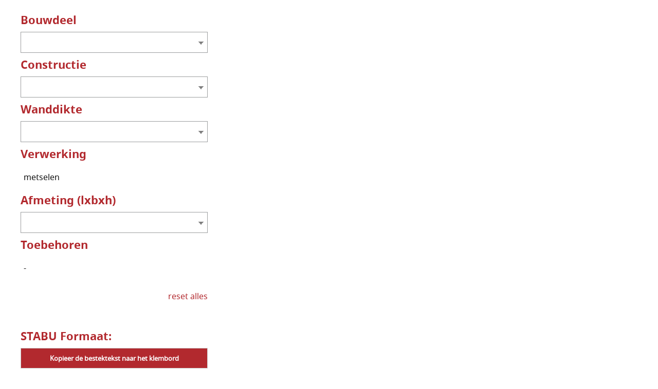

--- FILE ---
content_type: text/html; charset=utf-8
request_url: https://porothermbestek.wienerberger.nl/nl-nl/porotherm/pm25/p102/
body_size: 3937
content:

<!DOCTYPE html>
<html lang="nl">
<head>
    <!-- Google Tag Manager -->
    <script>(function (w, d, s, l, i) {
    w[l] = w[l] || []; w[l].push({
        'gtm.start':
        new Date().getTime(), event: 'gtm.js'
    }); var f = d.getElementsByTagName(s)[0],
    j = d.createElement(s), dl = l != 'dataLayer' ? '&l=' + l : ''; j.async = true; j.src =
    'https://www.googletagmanager.com/gtm.js?id=' + i + dl; f.parentNode.insertBefore(j, f);
})(window, document, 'script', 'dataLayer', 'GTM-WMDJQT');</script>
    <!-- End Google Tag Manager -->
    <meta http-equiv="Content-Type" content="text/html; charset=UTF-8">
    <meta charset="utf-8">
    <meta http-equiv="X-UA-Compatible" content="IE=edge">
    <meta name="viewport" content="width=device-width, initial-scale=1">
    <title>Bestekservice
     : PM25

    </title>
    
    <meta name="description" content="" />
    <meta name="keywords" content="" />

    <link href="//maxcdn.bootstrapcdn.com/font-awesome/4.2.0/css/font-awesome.min.css" rel="stylesheet" />
    <!--[if IE 9]><script type="text/javascript">var isIE9 = true;</script><![endif]-->
    <script src="/scripts/jquery-3.7.1.min.js" type="text/javascript"></script>
    <script src="/Scripts/msdropdown/jquery.dd.min.js" type="text/javascript"></script>
    <script src="/scripts/dtsProductSelection/tab.js" type="text/javascript"></script>
    <script src="/scripts/jquery.idTabs.min.js" type="text/javascript"></script>
    <script src="/scripts/jquery.tipTip.minified.js" type="text/javascript"></script>
    <script src="//cdnjs.cloudflare.com/ajax/libs/clipboard.js/1.4.0/clipboard.min.js" type="text/javascript"></script>
    <script src="/scripts/algemeen.js" type="text/javascript"></script>
    <script src="/Scripts/iframeResizer.contentWindow.min.js"></script>
    <link rel="stylesheet" type="text/css" href="/Css/generator.css?v=2" />
    <link rel="stylesheet" type="text/css" href="/Css/10/style.css?v=2" />
    <link rel="stylesheet" type="text/css" href="/Css/main.css?v=1" media="all">
    <link rel="stylesheet" type="text/css" href="/Scripts/msdropdown/dd.css" />
    
    <script type="text/javascript" src="/scripts/dtsProductSelection/bestekfilter.js?V=2"></script>
    <script type="text/javascript" src="/scripts/dtsProductSelection/detail.js"></script>
    <script type="text/javascript" src="/scripts/dtsProductSelection/OCG.js"></script>
    <script type="text/javascript" src="/scripts/dtsProductSelection/tab.js"></script>
    <script type="text/javascript">filter = {product: '102',langURL: 'nl-nl',langId: '1'};</script>
    <script type="text/javascript">
        var fmBestek = new filterManager();
        var fmCad = new filterManager();
        $(document).ready(function () {
            fmBestek.initialize({
                ajaxRequests: [{ url: '/usercontrols/dtsProductSelection/ajax/bestekfilter.aspx?random=' + Math.random(), containerId: 'cnt_filter_bestek', rebind: true}],
                listeners: [refreshBestek],
                initialFilter: $.extend({}, filter, { pgProdId: '102' }),
                container: 'tabBestek'
            });
            fmCad.initialize({
                ajaxRequests: [{ url: '/usercontrols/dtsProductSelection/ajax/cadfilter.aspx?random=' + Math.random(), containerId: 'cnt_filter_cad', rebind: true}],
                listeners: [refreshBestek],
                initialFilter: $.extend({}, filter, { pgProdId: '102' }),
                container: 'tabCad'
            });
        });

        var lblCopyClipboard = "De tekst is naar het klembord gekopieerd.";
        var lblCopyNotSupported = "Uw browser ondersteunt het automatisch kopieren niet.\n\nKopieer de tekst middels de rechter muisknop (of toestcombinatie Ctrl + c).";
    </script>

    
    <script>
        (function (i, s, o, g, r, a, m) {
            i['GoogleAnalyticsObject'] = r; i[r] = i[r] || function () {
                (i[r].q = i[r].q || []).push(arguments)
            }, i[r].l = 1 * new Date(); a = s.createElement(o),
            m = s.getElementsByTagName(o)[0]; a.async = 1; a.src = g; m.parentNode.insertBefore(a, m)
        })(window, document, 'script', '//www.google-analytics.com/analytics.js', 'ga');

        ga('create', 'UA-1584442-38', 'auto');
        ga('send', 'pageview');

    </script>
</head>

<body id="body">
    <!-- Google Tag Manager (noscript) -->
    <noscript>
        <iframe src="https://www.googletagmanager.com/ns.html?id=GTM-WMDJQT"
            height="0" width="0" style="display: none; visibility: hidden"></iframe>
    </noscript>
    <!-- End Google Tag Manager (noscript) -->

    <div class="anim" id="m-scene">
        <div class="container">
            <div class="row">
                <div class="col-md-7 col-lg-8">
                    <div class="el-white-container el-col-box">
                        <div id="PanelGUI">
                            
    <div id="tabBestek" class="tabContent">
        <div class="mainContent">
            <div id="opties">
                <div id="cnt_filter_bestek">
                    

 <div class="col-sm-6">
    <div class="form-row clearfix">
        <div class="bestekSelection clearfix">
    <div>
	<span id="ctl00_MainContent_ProductBestekSelectionControl_ctl01" class="propertygroupLabel">Algemeen</span>

<div class="cnt_eigenschap ">
    <span class="filter_naam">
        <h2 class="h4 red">Bouwdeel</h2>
    
	</span><span class="filter_omschrijving">
        
        <select id="sel_bouwdeel" name="bouwdeel" class="filter_input">
            <option value="-1"></option>
            
            <option value="1745">
              binnenspouwblad
              </option>
            
            <option value="1747">
              binnenwand
              </option>
            
        </select>
        
    </span>
    <div class="clear">
    </div>
</div>


<div class="cnt_eigenschap ">
    <span class="filter_naam">
        <h2 class="h4 red">Constructie</h2>
    
	</span><span class="filter_omschrijving">
        
        <select id="sel_constructie" name="constructie" class="filter_input">
            <option value="-1"></option>
            
            <option value="1749">
              dragend
              </option>
            
            <option value="1750">
              niet dragend
              </option>
            
        </select>
        
    </span>
    <div class="clear">
    </div>
</div>


<div class="cnt_eigenschap ">
    <span class="filter_naam">
        <h2 class="h4 red">Wanddikte</h2>
    
	</span><span class="filter_omschrijving">
        
        <select id="sel_wanddikte" name="wanddikte" class="filter_input">
            <option value="-1"></option>
            
            <option value="100">
              100
               mm
              </option>
            
            <option value="120">
              120
               mm
              </option>
            
            <option value="140">
              140
               mm
              </option>
            
            <option value="200">
              200
               mm
              </option>
            
        </select>
        
    </span>
    <div class="clear">
    </div>
</div>


<div class="cnt_eigenschap ">
    <span class="filter_naam">
        <h2 class="h4 red">Verwerking</h2>
    
	</span><span class="filter_omschrijving">
        
            <span class="selectedValue">metselen
            
            </span>
        
        <input type="hidden" id="txh_verwerking" name="verwerking" class="filter_input_result" value="metselen" />
        
    </span>
    <div class="clear">
    </div>
</div>


<div class="cnt_eigenschap ">
    <span class="filter_naam">
        <h2 class="h4 red">Afmeting (lxbxh)</h2>
    
	</span><span class="filter_omschrijving">
        
        <select id="sel_afmeting" name="afmeting" class="filter_input">
            <option value="-1"></option>
            
            <option value="1768">
              230 / 200 / 145
               mm
              </option>
            
            <option value="1770">
              230 / 200 / 253
               mm
              </option>
            
            <option value="1786">
              333 / 100 / 145
               mm
              </option>
            
            <option value="1788">
              333 / 100 / 253
               mm
              </option>
            
            <option value="1789">
              333 / 120 / 145
               mm
              </option>
            
            <option value="1791">
              333 / 120 / 253
               mm
              </option>
            
            <option value="1792">
              333 / 140 / 145
               mm
              </option>
            
            <option value="1794">
              333 / 140 / 253
               mm
              </option>
            
        </select>
        
    </span>
    <div class="clear">
    </div>
</div>


<div class="cnt_eigenschap ">
    <span class="filter_naam">
        <h2 class="h4 red">Toebehoren</h2>
    
	</span><span class="filter_omschrijving">
        
            <span class="selectedValue">-
            
            </span>
        
        <input type="hidden" id="txh_toebehoren" name="toebehoren" class="filter_input_result" value="-" />
        
    </span>
    <div class="clear">
    </div>
</div>
<div class="clear">

	</div>
</div>
</div>
<div class="cnt_detail">
    
    <br />
    <a href="" class="resetAll">reset alles</a><br />
    <br />
    <br />
    <h2 class="h4 red">STABU Formaat:</h2>
    <input type="button" value="Kopieer de bestektekst naar het klembord" id="buttonCopySTABU" onclick="$('#bestekSTABU').show();" data-clipboard-target="#bestekSTABU" class="btn btn-red" />
    <input type="button" value="Download de bestektekst" onclick="$('#downloadSTABUBestek')[0].click();" class="pushRight btn btn-red" />
    <textarea id="bestekSTABU" class="bestekcopy bestek" rows="15" cols="56" onclick="this.focus();this.select();" readonly="readonly" wrap="off">#TSBestek  STABU UITWISSELFORMAAT
#112
#
#De Twee Snoeken BouwConnect
#datum: 26/01/19
#
#
@ST_BEGIN:
223121a.102
223121a.S00.102.R422200.000.X00.101!
223121a.S01.102.B211221.000.c01.132
223121a.S01.102.B211221.000.c01.132-I01-S02
    : Wienerberger B.V.
    Porotherm PM25 geperforeerde binnenmuur 
    keramische metselsteen.
223121a.S01.102.B211221.000.c01.132-I02-S05
    : PM25.
223121a.S01.102.B211221.000.c01.132-I13-S01
    : oranje genuanceerd.
223121a.S01.102.B211221.000.c01.132-I14-S06
    : geribt.
223121a.S01.102.B211221.000.c01.132-I22-S01
223121a.B01.102.D233100.000.c01.130
    (           )
223121a.B01.102.D233100.000.c01.130-I01-S01
223121a.102-END

@ST_END
</textarea>
    <br />
    <h2 class="h4 red">Neutraal formaat:</h2>
    <input type="button" value="Kopieer de bestektekst naar het klembord" id="buttonCopyRECAP" onclick="$('#bestekRECAP').show();" data-clipboard-target="#bestekRECAP" class="btn btn-red" />
    <input type="button" value="Download de bestektekst" onclick="$('#downloadRECAPBestek')[0].click();" class="pushRight btn btn-red" />
    <textarea id="bestekRECAP" class="neutraletekstcopy bestek" rows="15" cols="56" onclick="this.focus();this.select();" readonly="readonly" wrap="off">Fabrikaat: Wienerberger B.V.
Porotherm PM25 geperforeerde binnenmuur keramische metselsteen.
Type: PM25.
Oppervlak: Geribt.
</textarea>
    <img src="/images/stabu_keurmerk.gif" class="stabuLogo" />
    <div class="bestekcontrol">
        <div class="bestekTabs">
            <ul class="ulTabs">
                
                <li>
                    <a href="#tabStabu">STABU uitwisselformaat (s01)</a></li>
                
                <li>
                    <a href="#tabNeutraal">Neutraal formaat (txt)</a></li>
            </ul>
        </div>
        <div class="bestekResult clearfix">
            
            <div id="tabStabu" class="cont_stabu">
                Gebaseerd op uitgave: 2016-1<br />
                
                
                

                <a href="/usercontrols/dtsProductSelection/ajax/bestekdownloaden.aspx?random=937768&type=s01&product=102&langURL=nl-nl&langId=1&pgProdId=102" target="_blank" style="display:none;" id="downloadSTABUBestek">Download bestektekst</a>
                <br />
                <br />
                Volg de volgende stappen
                <ol class="bestekInstructions">
                    <li>Kopieer de tekst (middels de knop).</li>
                    <li>Open vervolgens een nieuw document in uw bestek-verwerker</li>
                    <li>Plak de gekopieerde tekst in het nieuwe document.</li>
                </ol>
                <br />
                <img src="/images/bouwconnect.jpg" alt="Opgenomen in BouwConnect Bibliotheek" align="left" />
            </div>
            
            <div id="tabNeutraal" class="cont_neutraal">
                <br />
                <br />
                <input type="button" value="Kopieer bestektekst" class="buttonMedium" onclick="copyText(this,'neutraletekstcopy');" />

                <a href="/usercontrols/dtsProductSelection/ajax/bestekdownloaden.aspx?random=937768&type=txt&product=102&langURL=nl-nl&langId=1&pgProdId=102" target="_blank" style="display:none;" id="downloadRECAPBestek">Download bestektekst</a>
                <br />
                <br />
                Volg de volgende stappen
                <ol class="bestekInstructions">
                    <li>Kopieer de tekst (middels de knop).</li>
                    <li>Open vervolgens een nieuw document in uw tekst-verwerker.</li>
                    <li>Plak de gekopieerde tekst in het nieuwe document.</li>
                </ol>
                <br />
                <br />
                <!--[if IE 9]>
            <![endif]-->
            </div>
    </div>
</div>
    </div>
</div>

<div id="overlayGetBCB">
    <div id="loaderGetBCB">
        <img src="/Images/loader.gif" /><br />Een ogenblik geduld a.u.b. de gegevens worden ingeladen.
    </div>
</div>
                </div>
            </div>
        </div>
    </div>

                        </div>

                        <div style="display: none;">
                            
<select id="languageSelector" onchange="document.location.href=this.value">
    
        <option value="/nl-nl/porotherm/pm25/p102/"selected="selected">Dutch</option>
    
</select>
                        </div>
                    </div>
                </div>
            </div>
        </div>
    </div>
</body>
</html>


--- FILE ---
content_type: text/css
request_url: https://porothermbestek.wienerberger.nl/Css/generator.css?v=2
body_size: 861
content:
body {
    background-color: rgb(255, 255, 255)!important;
}
input[type="submit"]:disabled {
    cursor: none;
    opacity: 0.2;
}
#result{
    display: none;
    margin-top: 45px;
    text-align: center;
}
    #result .row {
        display: block;
    }
#imgContainer {
    text-align: center;
}
.downloads {
    display: none;
    margin-top: 20px;
}
.selectpicker {
    width: 100%;
    cursor: pointer;
}
input::-webkit-outer-spin-button,
input::-webkit-inner-spin-button {
    /* display: none; <- Crashes Chrome on hover */
    -webkit-appearance: none;
    margin: 0; /* <-- Apparently some margin are still there even though it's hidden */
}
input[type='number'] {
    -moz-appearance:textfield;
}
input[type='submit'] {
    -webkit-appearance: none;
}
.btn {
    width: 100%;
    margin-bottom: 10px!important;
}
#result img {
    border: 1px solid #ccc;
}
.loading {
    background-image: url('/Images/ajax-loader.gif')!important;
    background-repeat: no-repeat!important;
    background-position: 95% 50%!important;
}
#mixProducts {
    list-style: none;
    overflow: auto;
    text-align: left;
    padding: 0;
    margin: 0;
    padding-left: 12px;
}
#mixProducts li {
    display: block;
    float: left;
    min-height: 160px;
    padding: 0;
    margin: 0;
    text-align: center;
    width: 100px;
    margin-right: 10px;
    margin-bottom: 20px;
    border-bottom: 2px solid rgb(178, 41, 46);
    position: relative;
    line-height: 19px;
}
#mixProducts li:nth-of-type(2) {
    margin-right: 10px;
}
#mixProducts li img {
    border: 1px solid rgb(236, 237, 237);
}
.selectedToMix img{
    border: 1px solid red!important;
}
#mixProducts span {
    font-size: 13px;
    line-height: 14px;
}
#mixProducts input[type=number] {
    position: absolute;
    left: 20px;
    top: 70px;
    display:none;
    width: 60px;
    border: 1px solid #9c9e9f;
    padding: 4px;
    font-size: 12px;
}
#mixProducts .deleteFromMix {
    position: absolute;
    left: 20px;
    top: 5px;
    width: 60px;
    height: 60px;
    background-image: url('/images/trash-icon.png');
    background-repeat: no-repeat;
    background-position: center;
    cursor: pointer;
    display: none;
}
    #mixProducts .deleteFromMix:hover {
        opacity: 0.9;
    }
.fnone {
    height: 22px;
    margin-bottom: 4px;
}
.incorrectRatio {
    background-color:#eceded;
    border: none;
}
#totalRatio {
    width: 50px;
}
#mixDialog {
    display: none;
    /*border: 1px solid #eceded;*/
    border-top: none;
    padding: 10px;
}
#generateMixButton {
    /*margin-top: 20px;*/
}
input[id*="ButtonOpenMixDialog"] {
    margin-bottom:0!important;
}
.mixControls {
    padding: 10px;
    text-align: center;
}
.hidden{
    display: none;
}
.noMargin {
    margin: 0!important;
}
.mixInstructie {
    padding: 15px;
    text-align: left;
}
.mixInstructie ol {
    padding: 0;
    margin: 0;
}
.mixInstructie ol li {
    margin-left: 20px;
}
.nopadding {
    padding-left:0!important;
}
    .thumbnailList li {
        height: 180px;
        position: relative;
    }
    .thumbnailList li img {
        width: 100px;
        height: 100px;
    }
    .thumbnailList li img.lazy {
        background-image: url('/images/preloader.gif');
        background-repeat: no-repeat;
        background-position: center;
    }
.thumbSelectionBonds, .thumbSelectionJoints {
    padding: 0;
    margin: 0;
}
.thumbSelectionBonds li {
    list-style-type: none;
    width: 150px;
    float: left;
    margin-right: 30px;
    margin-bottom: 20px;
}
.thumbSelectionJoints {
    text-align: left;
}
    .thumbSelectionJoints li {
        list-style-type: none;
        width: 250px;
        float: left;
        margin-right: 20px;
        margin-bottom: 20px;
    }
        .thumbSelectionJoints li img {
            margin-right: 10px;
        }
.remodal h2 {
    color: rgb(178, 41, 46);
    font-size: 24px;

}

.sufViewer {
    font-size: 12px;
}
    .sufViewer td {
        vertical-align: top;
    }
.bestek-style2 { width: 80px; }
.bestek-style3 { width: 50px; }
.bestek-style4 { width: 20px; }
.bestek-style5 { color: #FF0000; }
.bestek-style6 { color: #808080; }
.bestek-style7 { color: #000000; }
.bestek-style8 { width: 25px; }

#buttonCopySTABU, #buttonCopyRECAP {
    font-size: 13px!important;
}

--- FILE ---
content_type: text/css
request_url: https://porothermbestek.wienerberger.nl/Css/10/style.css?v=2
body_size: -743
content:
@import url("style_start_10.css");
@import url("style_mods.css");
@import url("jquery.lightbox-0.5.css");
@import url("jquery-ui-1.8.14.custom.css");
@import url("d2s.css");
@import url("../msdropdown/dd.css");

--- FILE ---
content_type: text/css
request_url: https://porothermbestek.wienerberger.nl/Css/main.css?v=1
body_size: 26230
content:
/* ::::: http://wienerberger.test.digitalwerk.at/res/css/style.css ::::: */

@font-face {
  font-family: "noto_sansbold";  font-style: normal;  font-weight: normal;  src: url('/Fonts/notosans-bold-webfont.eot') format("embedded-opentype"), url('/Fonts/notosans-bold-webfont.woff2') format("woff2"), url('/Fonts/notosans-bold-webfont.woff') format("woff"), url('/Fonts/notosans-bold-webfont.ttf') format("truetype"), url('/Fonts/notosans-bold-webfont.svg') format("svg");}
@font-face {
  font-family: "noto_sansitalic";  font-style: normal;  font-weight: normal;  src: url('/Fonts/notosans-italic-webfont.eot') format("embedded-opentype"), url('/Fonts/notosans-italic-webfont.woff2') format("woff2"), url('/Fonts/notosans-italic-webfont.woff') format("woff"), url('/Fonts/notosans-italic-webfont.ttf') format("truetype"), url('/Fonts/notosans-italic-webfont.svg') format("svg");}
@font-face {
  font-family: "noto_sansregular";  font-style: normal;  font-weight: normal;  src: url('/Fonts/notosans-regular-webfont.eot') format("embedded-opentype"), url('/Fonts/notosans-regular-webfont.woff2') format("woff2"), url('/Fonts/notosans-regular-webfont.woff') format("woff"), url('/Fonts/notosans-regular-webfont.ttf') format("truetype"), url('/Fonts/notosans-regular-webfont.svg') format("svg");}
@font-face {
  font-family: "noto_serifbold";  font-style: normal;  font-weight: normal;  src: url('/Fonts/notoserif-bold-webfont.eot') format("embedded-opentype"), url('/Fonts/notoserif-bold-webfont.woff2') format("woff2"), url('/Fonts/notoserif-bold-webfont.woff') format("woff"), url('/Fonts/notoserif-bold-webfont.ttf') format("truetype"), url('/Fonts/notoserif-bold-webfont.svg') format("svg");}
@font-face {
  font-family: "noto_serifitalic";  font-style: normal;  font-weight: normal;  src: url('/Fonts/notoserif-italic-webfont.eot') format("embedded-opentype"), url('/Fonts/notoserif-italic-webfont.woff2') format("woff2"), url('/Fonts/notoserif-italic-webfont.woff') format("woff"), url('/Fonts/notoserif-italic-webfont.ttf') format("truetype"), url('/Fonts/notoserif-italic-webfont.svg') format("svg");}
@font-face {
  font-family: "noto_serifregular";  font-style: normal;  font-weight: normal;  src: url('/Fonts/notoserif-regular-webfont.eot') format("embedded-opentype"), url('/Fonts/notoserif-regular-webfont.woff2') format("woff2"), url('/Fonts/notoserif-regular-webfont.woff') format("woff"), url('/Fonts/notoserif-regular-webfont.ttf') format("truetype"), url('/Fonts/notoserif-regular-webfont.svg') format("svg");}
@font-face {
  font-family: "icomoon";  font-style: normal;  font-weight: normal;  src: url('/Fonts/icomoon.eot') format("embedded-opentype"), url('/Fonts/icomoon.woff') format("woff"), url('/Fonts/icomoon.ttf') format("truetype"), url('/Fonts/icomoon.svg') format("svg");}
html { font-family: sans-serif; }
body { margin: 0px; }
article, aside, details, figcaption, figure, footer, header, hgroup, main, menu, nav, section, summary { display: block; }
audio:not([controls]) { display: none; height: 0px; }
a { background-color: transparent; }
a:active, a:hover { outline: 0px none; }
b, strong { font-weight: bold; }
h1 { font-size: 2em; margin: 0.67em 0px; }
sub, sup { font-size: 75%; line-height: 0; position: relative; vertical-align: baseline; }
sup { top: -0.5em; }
img { border: 0px none; }
svg:not(:root) { overflow: hidden; }
hr { box-sizing: content-box; height: 0px; }
button, input, optgroup, select, textarea { color: inherit; font: inherit; margin: 0px; }
button { overflow: visible; }
button, select { text-transform: none; }
button, html input[type="button"], input[type="reset"], input[type="submit"] { cursor: pointer; }
button::-moz-focus-inner, input::-moz-focus-inner { border: 0px none; padding: 0px; }
input { line-height: normal; }
input[type="checkbox"], input[type="radio"] { box-sizing: border-box; padding: 0px; }
@media print {
  *, *::before, *::after { background: transparent none repeat scroll 0% 0% ! important; color: rgb(0, 0, 0) ! important; box-shadow: none ! important; text-shadow: none ! important; }
  a, a:visited { text-decoration: underline; }
  a[href]::after { content: " (" attr(href) ")"; }
  abbr[title]::after { content: " (" attr(title) ")"; }
  a[href^="#"]::after, a[href^="javascript:"]::after { content: ""; }
  pre, blockquote { border: 1px solid rgb(153, 153, 153); page-break-inside: avoid; }
  thead { display: table-header-group; }
  tr, img { page-break-inside: avoid; }
  img { max-width: 100% ! important; }
  p, h2, h3 { orphans: 3; widows: 3; }
  h2, h3 { page-break-after: avoid; }
  select { background: rgb(255, 255, 255) none repeat scroll 0% 0% ! important; }
  .navbar { display: none; }
  .btn > .caret, .dropup > .btn > .caret { border-top-color: rgb(0, 0, 0) ! important; }
  .label { border: 1px solid rgb(0, 0, 0); }
  .table { border-collapse: collapse ! important; }
  .table td, .table th { background-color: rgb(255, 255, 255) ! important; }
  .table-bordered th, .table-bordered td { border: 1px solid rgb(221, 221, 221) ! important; }
}
@font-face {
  font-family: "Glyphicons Halflings";  src: url('/Fonts/glyphicons-halflings-regular.eot') format("embedded-opentype"), url('/Fonts/glyphicons-halflings-regular.woff2') format("woff2"), url('/Fonts/glyphicons-halflings-regular.woff') format("woff"), url('/Fonts/glyphicons-halflings-regular.ttf') format("truetype"), url('/Fonts/glyphicons-halflings-regular.svg') format("svg");}
.glyphicon { position: relative; top: 1px; display: inline-block; font-family: "Glyphicons Halflings"; font-style: normal; font-weight: normal; line-height: 1; }
.glyphicon-asterisk::before { content: "*"; }
.glyphicon-plus::before { content: "+"; }
.glyphicon-euro::before, .glyphicon-eur::before { content: "€"; }
.glyphicon-minus::before { content: "−"; }
.glyphicon-cloud::before { content: "☁"; }
.glyphicon-envelope::before { content: "✉"; }
.glyphicon-pencil::before { content: "✏"; }
.glyphicon-glass::before { content: ""; }
.glyphicon-music::before { content: ""; }
.glyphicon-search::before { content: ""; }
.glyphicon-heart::before { content: ""; }
.glyphicon-star::before { content: ""; }
.glyphicon-star-empty::before { content: ""; }
.glyphicon-user::before { content: ""; }
.glyphicon-film::before { content: ""; }
.glyphicon-th-large::before { content: ""; }
.glyphicon-th::before { content: ""; }
.glyphicon-th-list::before { content: ""; }
.glyphicon-ok::before { content: ""; }
.glyphicon-remove::before { content: ""; }
.glyphicon-zoom-in::before { content: ""; }
.glyphicon-zoom-out::before { content: ""; }
.glyphicon-off::before { content: ""; }
.glyphicon-signal::before { content: ""; }
.glyphicon-cog::before { content: ""; }
.glyphicon-trash::before { content: ""; }
.glyphicon-home::before { content: ""; }
.glyphicon-file::before { content: ""; }
.glyphicon-time::before { content: ""; }
.glyphicon-road::before { content: ""; }
.glyphicon-download-alt::before { content: ""; }
.glyphicon-download::before { content: ""; }
.glyphicon-upload::before { content: ""; }
.glyphicon-inbox::before { content: ""; }
.glyphicon-play-circle::before { content: ""; }
.glyphicon-repeat::before { content: ""; }
.glyphicon-refresh::before { content: ""; }
.glyphicon-list-alt::before { content: ""; }
.glyphicon-lock::before { content: ""; }
.glyphicon-flag::before { content: ""; }
.glyphicon-headphones::before { content: ""; }
.glyphicon-volume-off::before { content: ""; }
.glyphicon-volume-down::before { content: ""; }
.glyphicon-volume-up::before { content: ""; }
.glyphicon-qrcode::before { content: ""; }
.glyphicon-barcode::before { content: ""; }
.glyphicon-tag::before { content: ""; }
.glyphicon-tags::before { content: ""; }
.glyphicon-book::before { content: ""; }
.glyphicon-bookmark::before { content: ""; }
.glyphicon-print::before { content: ""; }
.glyphicon-camera::before { content: ""; }
.glyphicon-font::before { content: ""; }
.glyphicon-bold::before { content: ""; }
.glyphicon-italic::before { content: ""; }
.glyphicon-text-height::before { content: ""; }
.glyphicon-text-width::before { content: ""; }
.glyphicon-align-left::before { content: ""; }
.glyphicon-align-center::before { content: ""; }
.glyphicon-align-right::before { content: ""; }
.glyphicon-align-justify::before { content: ""; }
.glyphicon-list::before { content: ""; }
.glyphicon-indent-left::before { content: ""; }
.glyphicon-indent-right::before { content: ""; }
.glyphicon-facetime-video::before { content: ""; }
.glyphicon-picture::before { content: ""; }
.glyphicon-map-marker::before { content: ""; }
.glyphicon-adjust::before { content: ""; }
.glyphicon-tint::before { content: ""; }
.glyphicon-edit::before { content: ""; }
.glyphicon-share::before { content: ""; }
.glyphicon-check::before { content: ""; }
.glyphicon-move::before { content: ""; }
.glyphicon-step-backward::before { content: ""; }
.glyphicon-fast-backward::before { content: ""; }
.glyphicon-backward::before { content: ""; }
.glyphicon-play::before { content: ""; }
.glyphicon-pause::before { content: ""; }
.glyphicon-stop::before { content: ""; }
.glyphicon-forward::before { content: ""; }
.glyphicon-fast-forward::before { content: ""; }
.glyphicon-step-forward::before { content: ""; }
.glyphicon-eject::before { content: ""; }
.glyphicon-chevron-left::before { content: ""; }
.glyphicon-chevron-right::before { content: ""; }
.glyphicon-plus-sign::before { content: ""; }
.glyphicon-minus-sign::before { content: ""; }
.glyphicon-remove-sign::before { content: ""; }
.glyphicon-ok-sign::before { content: ""; }
.glyphicon-question-sign::before { content: ""; }
.glyphicon-info-sign::before { content: ""; }
.glyphicon-screenshot::before { content: ""; }
.glyphicon-remove-circle::before { content: ""; }
.glyphicon-ok-circle::before { content: ""; }
.glyphicon-ban-circle::before { content: ""; }
.glyphicon-arrow-left::before { content: ""; }
.glyphicon-arrow-right::before { content: ""; }
.glyphicon-arrow-up::before { content: ""; }
.glyphicon-arrow-down::before { content: ""; }
.glyphicon-share-alt::before { content: ""; }
.glyphicon-resize-full::before { content: ""; }
.glyphicon-resize-small::before { content: ""; }
.glyphicon-exclamation-sign::before { content: ""; }
.glyphicon-gift::before { content: ""; }
.glyphicon-leaf::before { content: ""; }
.glyphicon-fire::before { content: ""; }
.glyphicon-eye-open::before { content: ""; }
.glyphicon-eye-close::before { content: ""; }
.glyphicon-warning-sign::before { content: ""; }
.glyphicon-plane::before { content: ""; }
.glyphicon-calendar::before { content: ""; }
.glyphicon-random::before { content: ""; }
.glyphicon-comment::before { content: ""; }
.glyphicon-magnet::before { content: ""; }
.glyphicon-chevron-up::before { content: ""; }
.glyphicon-chevron-down::before { content: ""; }
.glyphicon-retweet::before { content: ""; }
.glyphicon-shopping-cart::before { content: ""; }
.glyphicon-folder-close::before { content: ""; }
.glyphicon-folder-open::before { content: ""; }
.glyphicon-resize-vertical::before { content: ""; }
.glyphicon-resize-horizontal::before { content: ""; }
.glyphicon-hdd::before { content: ""; }
.glyphicon-bullhorn::before { content: ""; }
.glyphicon-bell::before { content: ""; }
.glyphicon-certificate::before { content: ""; }
.glyphicon-thumbs-up::before { content: ""; }
.glyphicon-thumbs-down::before { content: ""; }
.glyphicon-hand-right::before { content: ""; }
.glyphicon-hand-left::before { content: ""; }
.glyphicon-hand-up::before { content: ""; }
.glyphicon-hand-down::before { content: ""; }
.glyphicon-circle-arrow-right::before { content: ""; }
.glyphicon-circle-arrow-left::before { content: ""; }
.glyphicon-circle-arrow-up::before { content: ""; }
.glyphicon-circle-arrow-down::before { content: ""; }
.glyphicon-globe::before { content: ""; }
.glyphicon-wrench::before { content: ""; }
.glyphicon-tasks::before { content: ""; }
.glyphicon-filter::before { content: ""; }
.glyphicon-briefcase::before { content: ""; }
.glyphicon-fullscreen::before { content: ""; }
.glyphicon-dashboard::before { content: ""; }
.glyphicon-paperclip::before { content: ""; }
.glyphicon-heart-empty::before { content: ""; }
.glyphicon-link::before { content: ""; }
.glyphicon-phone::before { content: ""; }
.glyphicon-pushpin::before { content: ""; }
.glyphicon-usd::before { content: ""; }
.glyphicon-gbp::before { content: ""; }
.glyphicon-sort::before { content: ""; }
.glyphicon-sort-by-alphabet::before { content: ""; }
.glyphicon-sort-by-alphabet-alt::before { content: ""; }
.glyphicon-sort-by-order::before { content: ""; }
.glyphicon-sort-by-order-alt::before { content: ""; }
.glyphicon-sort-by-attributes::before { content: ""; }
.glyphicon-sort-by-attributes-alt::before { content: ""; }
.glyphicon-unchecked::before { content: ""; }
.glyphicon-expand::before { content: ""; }
.glyphicon-collapse-down::before { content: ""; }
.glyphicon-collapse-up::before { content: ""; }
.glyphicon-log-in::before { content: ""; }
.glyphicon-flash::before { content: ""; }
.glyphicon-log-out::before { content: ""; }
.glyphicon-new-window::before { content: ""; }
.glyphicon-record::before { content: ""; }
.glyphicon-save::before { content: ""; }
.glyphicon-open::before { content: ""; }
.glyphicon-saved::before { content: ""; }
.glyphicon-import::before { content: ""; }
.glyphicon-export::before { content: ""; }
.glyphicon-send::before { content: ""; }
.glyphicon-floppy-disk::before { content: ""; }
.glyphicon-floppy-saved::before { content: ""; }
.glyphicon-floppy-remove::before { content: ""; }
.glyphicon-floppy-save::before { content: ""; }
.glyphicon-floppy-open::before { content: ""; }
.glyphicon-credit-card::before { content: ""; }
.glyphicon-transfer::before { content: ""; }
.glyphicon-cutlery::before { content: ""; }
.glyphicon-header::before { content: ""; }
.glyphicon-compressed::before { content: ""; }
.glyphicon-earphone::before { content: ""; }
.glyphicon-phone-alt::before { content: ""; }
.glyphicon-tower::before { content: ""; }
.glyphicon-stats::before { content: ""; }
.glyphicon-sd-video::before { content: ""; }
.glyphicon-hd-video::before { content: ""; }
.glyphicon-subtitles::before { content: ""; }
.glyphicon-sound-stereo::before { content: ""; }
.glyphicon-sound-dolby::before { content: ""; }
.glyphicon-sound-5-1::before { content: ""; }
.glyphicon-sound-6-1::before { content: ""; }
.glyphicon-sound-7-1::before { content: ""; }
.glyphicon-copyright-mark::before { content: ""; }
.glyphicon-registration-mark::before { content: ""; }
.glyphicon-cloud-download::before { content: ""; }
.glyphicon-cloud-upload::before { content: ""; }
.glyphicon-tree-conifer::before { content: ""; }
.glyphicon-tree-deciduous::before { content: ""; }
.glyphicon-cd::before { content: ""; }
.glyphicon-save-file::before { content: ""; }
.glyphicon-open-file::before { content: ""; }
.glyphicon-level-up::before { content: ""; }
.glyphicon-copy::before { content: ""; }
.glyphicon-paste::before { content: ""; }
.glyphicon-alert::before { content: ""; }
.glyphicon-equalizer::before { content: ""; }
.glyphicon-king::before { content: ""; }
.glyphicon-queen::before { content: ""; }
.glyphicon-pawn::before { content: ""; }
.glyphicon-bishop::before { content: ""; }
.glyphicon-knight::before { content: ""; }
.glyphicon-baby-formula::before { content: ""; }
.glyphicon-tent::before { content: "⛺"; }
.glyphicon-blackboard::before { content: ""; }
.glyphicon-bed::before { content: ""; }
.glyphicon-apple::before { content: ""; }
.glyphicon-erase::before { content: ""; }
.glyphicon-hourglass::before { content: "⌛"; }
.glyphicon-lamp::before { content: ""; }
.glyphicon-duplicate::before { content: ""; }
.glyphicon-piggy-bank::before { content: ""; }
.glyphicon-scissors::before { content: ""; }
.glyphicon-bitcoin::before { content: ""; }
.glyphicon-btc::before { content: ""; }
.glyphicon-xbt::before { content: ""; }
.glyphicon-yen::before { content: "¥"; }
.glyphicon-jpy::before { content: "¥"; }
.glyphicon-ruble::before { content: "₽"; }
.glyphicon-rub::before { content: "₽"; }
.glyphicon-scale::before { content: ""; }
.glyphicon-ice-lolly::before { content: ""; }
.glyphicon-ice-lolly-tasted::before { content: ""; }
.glyphicon-education::before { content: ""; }
.glyphicon-option-horizontal::before { content: ""; }
.glyphicon-option-vertical::before { content: ""; }
.glyphicon-menu-hamburger::before { content: ""; }
.glyphicon-modal-window::before { content: ""; }
.glyphicon-oil::before { content: ""; }
.glyphicon-grain::before { content: ""; }
.glyphicon-sunglasses::before { content: ""; }
.glyphicon-text-size::before { content: ""; }
.glyphicon-text-color::before { content: ""; }
.glyphicon-text-background::before { content: ""; }
.glyphicon-object-align-top::before { content: ""; }
.glyphicon-object-align-bottom::before { content: ""; }
.glyphicon-object-align-horizontal::before { content: ""; }
.glyphicon-object-align-left::before { content: ""; }
.glyphicon-object-align-vertical::before { content: ""; }
.glyphicon-object-align-right::before { content: ""; }
.glyphicon-triangle-right::before { content: ""; }
.glyphicon-triangle-left::before { content: ""; }
.glyphicon-triangle-bottom::before { content: ""; }
.glyphicon-triangle-top::before { content: ""; }
.glyphicon-console::before { content: ""; }
.glyphicon-superscript::before { content: ""; }
.glyphicon-subscript::before { content: ""; }
.glyphicon-menu-left::before { content: ""; }
.glyphicon-menu-right::before { content: ""; }
.glyphicon-menu-down::before { content: ""; }
.glyphicon-menu-up::before { content: ""; }
* { box-sizing: border-box; }
*::before, *::after { box-sizing: border-box; }
html { font-size: 10px; }
body { font-family: noto_sansregular,Helvetica,Arial,sans-serif; font-size: 16px; line-height: 1.42857; color: rgb(15, 15, 15); background-color: rgb(236, 237, 237); }
input, button, select, textarea { font-family: inherit; font-size: inherit; line-height: inherit; }
a { color: rgb(178, 41, 46); text-decoration: none; }
a:hover, a:focus { color: rgb(116, 27, 30); text-decoration: underline; }
a:focus { outline: thin dotted; outline-offset: -2px; }
img { vertical-align: middle; }
hr { margin-top: 22px; margin-bottom: 22px; border-width: 1px 0px 0px; border-style: solid none none; border-color: rgb(156, 158, 159) -moz-use-text-color -moz-use-text-color; -moz-border-top-colors: none; -moz-border-right-colors: none; -moz-border-bottom-colors: none; -moz-border-left-colors: none; border-image: none; }
.sr-only { position: absolute; width: 1px; height: 1px; margin: -1px; padding: 0px; overflow: hidden; clip: rect(0px, 0px, 0px, 0px); border: 0px none; }
[role="button"] { cursor: pointer; }
h1, h2, h3, h4, h5, h6, .h1, .h2, .h3, .h4, .h5, .h6 { font-family: noto_sansbold; font-weight: 500; line-height: 1.1; color: inherit; }
h1, .h1, h2, .h2, h3, .h3 { margin-top: 22px; margin-bottom: 11px; }
h4, .h4, h5, .h5, h6, .h6 { margin-top: 11px; margin-bottom: 11px; }
h1, .h1 { font-size: 54px; }
h2, .h2 { font-size: 38px; }
h3, .h3 { font-size: 28px; }
h4, .h4 { font-size: 22px; }
h6, .h6 { font-size: 16px; }
p { margin: 0px 0px 11px; }
@media (min-width: 768px) {
  .lead { font-size: 24px; }
}
small, .small { font-size: 75%; }
.text-center { text-align: center; }
.text-muted { color: rgb(119, 119, 119); }
ul, ol { margin-top: 0px; margin-bottom: 11px; }
ul ul, ol ul, ul ol, ol ol { margin-bottom: 0px; }
@media (min-width: 992px) {
  .dl-horizontal dt { float: left; width: 160px; clear: left; text-align: right; overflow: hidden; text-overflow: ellipsis; white-space: nowrap; }
  .dl-horizontal dd { margin-left: 180px; }
}
blockquote footer::before, blockquote small::before, blockquote .small::before { content: "— "; }
.blockquote-reverse footer::before, blockquote.pull-right footer::before, .blockquote-reverse small::before, blockquote.pull-right small::before, .blockquote-reverse .small::before, blockquote.pull-right .small::before { content: ""; }
.blockquote-reverse footer::after, blockquote.pull-right footer::after, .blockquote-reverse small::after, blockquote.pull-right small::after, .blockquote-reverse .small::after, blockquote.pull-right .small::after { content: " —"; }
.container { /*margin-right: auto; margin-left: auto;*/ padding-left: 12px; padding-right: 12px; }
@media (min-width: 768px) {
  .container { width: 744px; }
}
@media (min-width: 992px) {
  .container { width: 964px; }
}
@media (min-width: 1264px) {
  .container { width: 1248px; }
}
.row { margin-left: -12px; margin-right: -12px; }
.col-xs-1, .col-sm-1, .col-md-1, .col-lg-1, .col-xs-2, .col-sm-2, .col-md-2, .col-lg-2, .col-xs-3, .col-sm-3, .col-md-3, .col-lg-3, .col-xs-4, .col-sm-4, .col-md-4, .col-lg-4, .col-xs-5, .col-sm-5, .col-md-5, .col-lg-5, .col-xs-6, .col-sm-6, .col-md-6, .col-lg-6, .col-xs-7, .col-sm-7, .col-md-7, .col-lg-7, .col-xs-8, .col-sm-8, .col-md-8, .col-lg-8, .col-xs-9, .col-sm-9, .col-md-9, .col-lg-9, .col-xs-10, .col-sm-10, .col-md-10, .col-lg-10, .col-xs-11, .col-sm-11, .col-md-11, .col-lg-11, .col-xs-12, .col-sm-12, .col-md-12, .col-lg-12 { position: relative; min-height: 1px; padding-left: 12px; padding-right: 12px; }
.col-xs-1, .col-xs-2, .col-xs-3, .col-xs-4, .col-xs-5, .col-xs-6, .col-xs-7, .col-xs-8, .col-xs-9, .col-xs-10, .col-xs-11, .col-xs-12 { float: left; }
.col-xs-6 { width: 50%; }
@media (min-width: 768px) {
  .col-sm-1, .col-sm-2, .col-sm-3, .col-sm-4, .col-sm-5, .col-sm-6, .col-sm-7, .col-sm-8, .col-sm-9, .col-sm-10, .col-sm-11, .col-sm-12 { float: left; }
  .col-sm-12 { width: 100%; }
  .col-sm-11 { width: 91.6667%; }
  .col-sm-10 { width: 83.3333%; }
  .col-sm-9 { width: 75%; }
  .col-sm-8 { width: 66.6667%; }
  .col-sm-7 { width: 58.3333%; }
  .col-sm-6 { width: 50%; }
  .col-sm-5 { width: 41.6667%; }
  .col-sm-4 { width: 33.3333%; }
  .col-sm-3 { width: 25%; }
  .col-sm-2 { width: 16.6667%; }
  .col-sm-1 { width: 8.33333%; }
  .col-sm-pull-12 { right: 100%; }
  .col-sm-pull-11 { right: 91.6667%; }
  .col-sm-pull-10 { right: 83.3333%; }
  .col-sm-pull-9 { right: 75%; }
  .col-sm-pull-8 { right: 66.6667%; }
  .col-sm-pull-7 { right: 58.3333%; }
  .col-sm-pull-6 { right: 50%; }
  .col-sm-pull-5 { right: 41.6667%; }
  .col-sm-pull-4 { right: 33.3333%; }
  .col-sm-pull-3 { right: 25%; }
  .col-sm-pull-2 { right: 16.6667%; }
  .col-sm-pull-1 { right: 8.33333%; }
  .col-sm-pull-0 { right: auto; }
  .col-sm-push-12 { left: 100%; }
  .col-sm-push-11 { left: 91.6667%; }
  .col-sm-push-10 { left: 83.3333%; }
  .col-sm-push-9 { left: 75%; }
  .col-sm-push-8 { left: 66.6667%; }
  .col-sm-push-7 { left: 58.3333%; }
  .col-sm-push-6 { left: 50%; }
  .col-sm-push-5 { left: 41.6667%; }
  .col-sm-push-4 { left: 33.3333%; }
  .col-sm-push-3 { left: 25%; }
  .col-sm-push-2 { left: 16.6667%; }
  .col-sm-push-1 { left: 8.33333%; }
  .col-sm-push-0 { left: auto; }
  .col-sm-offset-12 { margin-left: 100%; }
  .col-sm-offset-11 { margin-left: 91.6667%; }
  .col-sm-offset-10 { margin-left: 83.3333%; }
  .col-sm-offset-9 { margin-left: 75%; }
  .col-sm-offset-8 { margin-left: 66.6667%; }
  .col-sm-offset-7 { margin-left: 58.3333%; }
  .col-sm-offset-6 { margin-left: 50%; }
  .col-sm-offset-5 { margin-left: 41.6667%; }
  .col-sm-offset-4 { margin-left: 33.3333%; }
  .col-sm-offset-3 { margin-left: 25%; }
  .col-sm-offset-2 { margin-left: 16.6667%; }
  .col-sm-offset-1 { margin-left: 8.33333%; }
  .col-sm-offset-0 { margin-left: 0px; }
}
@media (min-width: 992px) {
  .col-md-1, .col-md-2, .col-md-3, .col-md-4, .col-md-5, .col-md-6, .col-md-7, .col-md-8, .col-md-9, .col-md-10, .col-md-11, .col-md-12 { float: left; }
  .col-md-12 { width: 100%; }
  .col-md-11 { width: 91.6667%; }
  .col-md-10 { width: 83.3333%; }
  .col-md-9 { width: 75%; }
  .col-md-8 { width: 66.6667%; }
  .col-md-7 { width: 58.3333%; }
  .col-md-6 { width: 50%; }
  .col-md-5 { width: 41.6667%; }
  .col-md-4 { width: 33.3333%; }
  .col-md-3 { width: 25%; }
  .col-md-2 { width: 16.6667%; }
  .col-md-1 { width: 8.33333%; }
  .col-md-pull-12 { right: 100%; }
  .col-md-pull-11 { right: 91.6667%; }
  .col-md-pull-10 { right: 83.3333%; }
  .col-md-pull-9 { right: 75%; }
  .col-md-pull-8 { right: 66.6667%; }
  .col-md-pull-7 { right: 58.3333%; }
  .col-md-pull-6 { right: 50%; }
  .col-md-pull-5 { right: 41.6667%; }
  .col-md-pull-4 { right: 33.3333%; }
  .col-md-pull-3 { right: 25%; }
  .col-md-pull-2 { right: 16.6667%; }
  .col-md-pull-1 { right: 8.33333%; }
  .col-md-pull-0 { right: auto; }
  .col-md-push-12 { left: 100%; }
  .col-md-push-11 { left: 91.6667%; }
  .col-md-push-10 { left: 83.3333%; }
  .col-md-push-9 { left: 75%; }
  .col-md-push-8 { left: 66.6667%; }
  .col-md-push-7 { left: 58.3333%; }
  .col-md-push-6 { left: 50%; }
  .col-md-push-5 { left: 41.6667%; }
  .col-md-push-4 { left: 33.3333%; }
  .col-md-push-3 { left: 25%; }
  .col-md-push-2 { left: 16.6667%; }
  .col-md-push-1 { left: 8.33333%; }
  .col-md-push-0 { left: auto; }
  .col-md-offset-12 { margin-left: 100%; }
  .col-md-offset-11 { margin-left: 91.6667%; }
  .col-md-offset-10 { margin-left: 83.3333%; }
  .col-md-offset-9 { margin-left: 75%; }
  .col-md-offset-8 { margin-left: 66.6667%; }
  .col-md-offset-7 { margin-left: 58.3333%; }
  .col-md-offset-6 { margin-left: 50%; }
  .col-md-offset-5 { margin-left: 41.6667%; }
  .col-md-offset-4 { margin-left: 33.3333%; }
  .col-md-offset-3 { margin-left: 25%; }
  .col-md-offset-2 { margin-left: 16.6667%; }
  .col-md-offset-1 { margin-left: 8.33333%; }
  .col-md-offset-0 { margin-left: 0px; }
}
@media (min-width: 1264px) {
  .col-lg-1, .col-lg-2, .col-lg-3, .col-lg-4, .col-lg-5, .col-lg-6, .col-lg-7, .col-lg-8, .col-lg-9, .col-lg-10, .col-lg-11, .col-lg-12 { float: left; }
  .col-lg-12 { width: 100%; }
  .col-lg-11 { width: 91.6667%; }
  .col-lg-10 { width: 83.3333%; }
  .col-lg-9 { width: 75%; }
  .col-lg-8 { width: 66.6667%; }
  .col-lg-7 { width: 58.3333%; }
  .col-lg-6 { width: 50%; }
  .col-lg-5 { width: 41.6667%; }
  .col-lg-4 { width: 33.3333%; }
  .col-lg-3 { width: 25%; }
  .col-lg-2 { width: 16.6667%; }
  .col-lg-1 { width: 8.33333%; }
  .col-lg-pull-12 { right: 100%; }
  .col-lg-pull-11 { right: 91.6667%; }
  .col-lg-pull-10 { right: 83.3333%; }
  .col-lg-pull-9 { right: 75%; }
  .col-lg-pull-8 { right: 66.6667%; }
  .col-lg-pull-7 { right: 58.3333%; }
  .col-lg-pull-6 { right: 50%; }
  .col-lg-pull-5 { right: 41.6667%; }
  .col-lg-pull-4 { right: 33.3333%; }
  .col-lg-pull-3 { right: 25%; }
  .col-lg-pull-2 { right: 16.6667%; }
  .col-lg-pull-1 { right: 8.33333%; }
  .col-lg-pull-0 { right: auto; }
  .col-lg-push-12 { left: 100%; }
  .col-lg-push-11 { left: 91.6667%; }
  .col-lg-push-10 { left: 83.3333%; }
  .col-lg-push-9 { left: 75%; }
  .col-lg-push-8 { left: 66.6667%; }
  .col-lg-push-7 { left: 58.3333%; }
  .col-lg-push-6 { left: 50%; }
  .col-lg-push-5 { left: 41.6667%; }
  .col-lg-push-4 { left: 33.3333%; }
  .col-lg-push-3 { left: 25%; }
  .col-lg-push-2 { left: 16.6667%; }
  .col-lg-push-1 { left: 8.33333%; }
  .col-lg-push-0 { left: auto; }
  .col-lg-offset-12 { margin-left: 100%; }
  .col-lg-offset-11 { margin-left: 91.6667%; }
  .col-lg-offset-10 { margin-left: 83.3333%; }
  .col-lg-offset-9 { margin-left: 75%; }
  .col-lg-offset-8 { margin-left: 66.6667%; }
  .col-lg-offset-7 { margin-left: 58.3333%; }
  .col-lg-offset-6 { margin-left: 50%; }
  .col-lg-offset-5 { margin-left: 41.6667%; }
  .col-lg-offset-4 { margin-left: 33.3333%; }
  .col-lg-offset-3 { margin-left: 25%; }
  .col-lg-offset-2 { margin-left: 16.6667%; }
  .col-lg-offset-1 { margin-left: 8.33333%; }
  .col-lg-offset-0 { margin-left: 0px; }
}
.table-striped > tbody > tr:nth-of-type(2n+1) { background-color: rgb(249, 249, 249); }
@media screen and (max-width: 767px) {
  .table-responsive { width: 100%; margin-bottom: 16.5px; overflow-y: hidden; border: 1px solid rgb(221, 221, 221); }
  .table-responsive > .table { margin-bottom: 0px; }
  .table-responsive > .table > thead > tr > th, .table-responsive > .table > tbody > tr > th, .table-responsive > .table > tfoot > tr > th, .table-responsive > .table > thead > tr > td, .table-responsive > .table > tbody > tr > td, .table-responsive > .table > tfoot > tr > td { white-space: nowrap; }
  .table-responsive > .table-bordered { border: 0px none; }
  .table-responsive > .table-bordered > thead > tr > th:first-child, .table-responsive > .table-bordered > tbody > tr > th:first-child, .table-responsive > .table-bordered > tfoot > tr > th:first-child, .table-responsive > .table-bordered > thead > tr > td:first-child, .table-responsive > .table-bordered > tbody > tr > td:first-child, .table-responsive > .table-bordered > tfoot > tr > td:first-child { border-left: 0px none; }
  .table-responsive > .table-bordered > thead > tr > th:last-child, .table-responsive > .table-bordered > tbody > tr > th:last-child, .table-responsive > .table-bordered > tfoot > tr > th:last-child, .table-responsive > .table-bordered > thead > tr > td:last-child, .table-responsive > .table-bordered > tbody > tr > td:last-child, .table-responsive > .table-bordered > tfoot > tr > td:last-child { border-right: 0px none; }
  .table-responsive > .table-bordered > tbody > tr:last-child > th, .table-responsive > .table-bordered > tfoot > tr:last-child > th, .table-responsive > .table-bordered > tbody > tr:last-child > td, .table-responsive > .table-bordered > tfoot > tr:last-child > td { border-bottom: 0px none; }
}
label { display: inline-block; max-width: 100%; margin-bottom: 5px; font-weight: bold; }
input[type="radio"], input[type="checkbox"] { margin: 4px 0px 0px; line-height: normal; }
input[type="file"]:focus, input[type="radio"]:focus, input[type="checkbox"]:focus { outline: thin dotted; outline-offset: -2px; }
.form-control { display: block; width: 100%; height: 40px; padding: 8px 16px; font-size: 16px; line-height: 1.42857; color: rgb(85, 85, 85); background-color: rgb(255, 255, 255); background-image: none; border: 1px solid rgb(204, 204, 204); border-radius: 4px; box-shadow: 0px 1px 1px rgba(0, 0, 0, 0.075) inset; transition: border-color 0.15s ease-in-out 0s, box-shadow 0.15s ease-in-out 0s; }
.form-control:focus { border-color: rgb(102, 175, 233); outline: 0px none; box-shadow: 0px 1px 1px rgba(0, 0, 0, 0.075) inset, 0px 0px 8px rgba(102, 175, 233, 0.6); }
.form-control::-moz-placeholder { color: rgb(153, 153, 153); opacity: 1; }
@media not all {
  input[type="date"], input[type="time"], input[type="datetime-local"], input[type="month"] { line-height: 40px; }
  input.input-sm[type="date"], input.input-sm[type="time"], input.input-sm[type="datetime-local"], input.input-sm[type="month"], .input-group-sm input[type="date"], .input-group-sm input[type="time"], .input-group-sm input[type="datetime-local"], .input-group-sm input[type="month"] { line-height: 30px; }
  input.input-lg[type="date"], input.input-lg[type="time"], input.input-lg[type="datetime-local"], input.input-lg[type="month"], .input-group-lg input[type="date"], .input-group-lg input[type="time"], .input-group-lg input[type="datetime-local"], .input-group-lg input[type="month"] { line-height: 56px; }
}
@media (min-width: 768px) {
  .form-inline .form-group { display: inline-block; margin-bottom: 0px; vertical-align: middle; }
  .form-inline .form-control { display: inline-block; width: auto; vertical-align: middle; }
  .form-inline .form-control-static { display: inline-block; }
  .form-inline .input-group { display: inline-table; vertical-align: middle; }
  .form-inline .input-group .input-group-addon, .form-inline .input-group .input-group-btn, .form-inline .input-group .form-control { width: auto; }
  .form-inline .input-group > .form-control { width: 100%; }
  .form-inline .control-label { margin-bottom: 0px; vertical-align: middle; }
  .form-inline .radio, .form-inline .checkbox { display: inline-block; margin-top: 0px; margin-bottom: 0px; vertical-align: middle; }
  .form-inline .radio label, .form-inline .checkbox label { padding-left: 0px; }
  .form-inline .radio input[type="radio"], .form-inline .checkbox input[type="checkbox"] { position: relative; margin-left: 0px; }
  .form-inline .has-feedback .form-control-feedback { top: 0px; }
}
@media (min-width: 768px) {
  .form-horizontal .control-label { text-align: right; margin-bottom: 0px; padding-top: 9px; }
}
@media (min-width: 768px) {
  .form-horizontal .form-group-lg .control-label { padding-top: 17px; }
}
@media (min-width: 768px) {
  .form-horizontal .form-group-sm .control-label { padding-top: 6px; }
}
.btn { display: inline-block; margin-bottom: 0px; font-weight: normal; text-align: center; vertical-align: middle; cursor: pointer; background-image: none; border: 1px solid transparent; white-space: nowrap; padding: 8px 16px; font-size: 16px; line-height: 1.42857; border-radius: 4px; -moz-user-select: none; }
.btn:focus, .btn:active:focus, .btn.active:focus, .btn.focus, .btn.focus:active, .btn.active.focus { outline: thin dotted; outline-offset: -2px; }
.btn:hover, .btn:focus, .btn.focus { color: rgb(51, 51, 51); text-decoration: none; }
.btn:active, .btn.active { outline: 0px none; background-image: none; box-shadow: 0px 3px 5px rgba(0, 0, 0, 0.125) inset; }
.btn-default { color: rgb(51, 51, 51); background-color: rgb(255, 255, 255); border-color: rgb(204, 204, 204); }
.btn-default:hover, .btn-default:focus, .btn-default.focus, .btn-default:active, .btn-default.active, .open > .dropdown-toggle.btn-default { color: rgb(51, 51, 51); background-color: rgb(230, 230, 230); border-color: rgb(173, 173, 173); }
.btn-default:active, .btn-default.active, .open > .dropdown-toggle.btn-default { background-image: none; }
.btn-sm { padding: 5px 12px; font-size: 12px; line-height: 1.5; border-radius: 3px; }
.btn-block { display: block; width: 100%; }
.collapse { display: none; }
.caret { display: inline-block; width: 0px; height: 0px; margin-left: 2px; vertical-align: middle; border-top: 4px dashed; border-right: 4px solid transparent; border-left: 4px solid transparent; }
.dropup, .dropdown { position: relative; }
.dropdown-toggle:focus { outline: 0px none; }
.dropdown-menu { position: absolute; top: 100%; left: 0px; z-index: 1000; display: none; float: left; min-width: 160px; padding: 5px 0px; margin: 2px 0px 0px; list-style: outside none none; font-size: 16px; text-align: left; background-color: rgb(255, 255, 255); border: 1px solid rgba(0, 0, 0, 0.15); border-radius: 4px; box-shadow: 0px 6px 12px rgba(0, 0, 0, 0.176); background-clip: padding-box; }
.dropdown-menu > li > a { display: block; padding: 3px 20px; clear: both; font-weight: normal; line-height: 1.42857; color: rgb(51, 51, 51); white-space: nowrap; }
.dropdown-menu > li > a:hover, .dropdown-menu > li > a:focus { text-decoration: none; color: rgb(38, 38, 38); background-color: rgb(245, 245, 245); }
@media (min-width: 992px) {
  .navbar-right .dropdown-menu { left: auto; right: 0px; }
  .navbar-right .dropdown-menu-left { left: 0px; right: auto; }
}
.input-group { position: relative; display: table; border-collapse: separate; }
.input-group .form-control { position: relative; z-index: 2; float: left; width: 100%; margin-bottom: 0px; }
.input-group-addon, .input-group-btn, .input-group .form-control { display: table-cell; }
.input-group-addon:not(:first-child):not(:last-child), .input-group-btn:not(:first-child):not(:last-child), .input-group .form-control:not(:first-child):not(:last-child) { border-radius: 0px; }
.input-group-addon, .input-group-btn { width: 1%; white-space: nowrap; vertical-align: middle; }
.input-group .form-control:first-child, .input-group-addon:first-child, .input-group-btn:first-child > .btn, .input-group-btn:first-child > .btn-group > .btn, .input-group-btn:first-child > .dropdown-toggle, .input-group-btn:last-child > .btn:not(:last-child):not(.dropdown-toggle), .input-group-btn:last-child > .btn-group:not(:last-child) > .btn { border-bottom-right-radius: 0px; border-top-right-radius: 0px; }
.input-group .form-control:last-child, .input-group-addon:last-child, .input-group-btn:last-child > .btn, .input-group-btn:last-child > .btn-group > .btn, .input-group-btn:last-child > .dropdown-toggle, .input-group-btn:first-child > .btn:not(:first-child), .input-group-btn:first-child > .btn-group:not(:first-child) > .btn { border-bottom-left-radius: 0px; border-top-left-radius: 0px; }
.input-group-btn { position: relative; font-size: 0px; white-space: nowrap; }
.input-group-btn > .btn { position: relative; }
.input-group-btn > .btn:hover, .input-group-btn > .btn:focus, .input-group-btn > .btn:active { z-index: 2; }
.input-group-btn:first-child > .btn, .input-group-btn:first-child > .btn-group { margin-right: -1px; }
.input-group-btn:last-child > .btn, .input-group-btn:last-child > .btn-group { margin-left: -1px; }
.nav { margin-bottom: 0px; padding-left: 0px; list-style: outside none none; }
.nav > li { position: relative; display: block; }
.nav > li > a { position: relative; display: block; padding: 10px; }
.nav > li > a:hover, .nav > li > a:focus { text-decoration: none; background-color: rgb(238, 238, 238); }
@media (min-width: 768px) {
  .nav-tabs.nav-justified > li { display: table-cell; width: 1%; }
  .nav-tabs.nav-justified > li > a { margin-bottom: 0px; }
}
@media (min-width: 768px) {
  .nav-tabs.nav-justified > li > a { border-bottom: 1px solid rgb(221, 221, 221); border-radius: 4px 4px 0px 0px; }
  .nav-tabs.nav-justified > .active > a, .nav-tabs.nav-justified > .active > a:hover, .nav-tabs.nav-justified > .active > a:focus { border-bottom-color: rgb(236, 237, 237); }
}
@media (min-width: 768px) {
  .nav-justified > li { display: table-cell; width: 1%; }
  .nav-justified > li > a { margin-bottom: 0px; }
}
@media (min-width: 768px) {
  .nav-tabs-justified > li > a { border-bottom: 1px solid rgb(221, 221, 221); border-radius: 4px 4px 0px 0px; }
  .nav-tabs-justified > .active > a, .nav-tabs-justified > .active > a:hover, .nav-tabs-justified > .active > a:focus { border-bottom-color: rgb(236, 237, 237); }
}
.navbar { position: relative; min-height: 68px; margin-bottom: 0px; border: 1px solid transparent; }
@media (min-width: 992px) {
  .navbar { border-radius: 0px; }
}
@media (min-width: 992px) {
  .navbar-header { float: left; }
}
.navbar-collapse { overflow-x: visible; padding-right: 12px; padding-left: 12px; border-top: 1px solid transparent; box-shadow: 0px 1px 0px rgba(255, 255, 255, 0.1) inset; }
@media (min-width: 992px) {
  .navbar-collapse { width: auto; border-top: 0px none; box-shadow: none; }
  .navbar-collapse.collapse { display: block ! important; height: auto ! important; padding-bottom: 0px; overflow: visible ! important; }
  .navbar-collapse.in { overflow-y: visible; }
  .navbar-fixed-top .navbar-collapse, .navbar-static-top .navbar-collapse, .navbar-fixed-bottom .navbar-collapse { padding-left: 0px; padding-right: 0px; }
}
@media (max-device-width: 480px) and (orientation: landscape) {
  .navbar-fixed-top .navbar-collapse, .navbar-fixed-bottom .navbar-collapse { max-height: 200px; }
}
.container > .navbar-header, .container-fluid > .navbar-header, .container > .navbar-collapse, .container-fluid > .navbar-collapse { margin-right: -12px; margin-left: -12px; }
@media (min-width: 992px) {
  .container > .navbar-header, .container-fluid > .navbar-header, .container > .navbar-collapse, .container-fluid > .navbar-collapse { margin-right: 0px; margin-left: 0px; }
}
@media (min-width: 992px) {
  .navbar-static-top { border-radius: 0px; }
}
@media (min-width: 992px) {
  .navbar-fixed-top, .navbar-fixed-bottom { border-radius: 0px; }
}
.navbar-brand { float: left; padding: 23px 12px; font-size: 22px; line-height: 22px; height: 68px; }
.navbar-brand:hover, .navbar-brand:focus { text-decoration: none; }
.navbar-brand > img { display: block; }
@media (min-width: 992px) {
  .navbar > .container .navbar-brand, .navbar > .container-fluid .navbar-brand { margin-left: -12px; }
}
.navbar-toggle { position: relative; float: right; margin-right: 12px; padding: 9px 10px; margin-top: 17px; margin-bottom: 17px; background-color: transparent; background-image: none; border: 1px solid transparent; border-radius: 4px; }
.navbar-toggle:focus { outline: 0px none; }
.navbar-toggle .icon-bar { display: block; width: 22px; height: 2px; border-radius: 1px; }
.navbar-toggle .icon-bar + .icon-bar { margin-top: 4px; }
@media (min-width: 992px) {
  .navbar-toggle { display: none; }
}
.navbar-nav { margin: 11.5px -12px; }
.navbar-nav > li > a { padding-top: 10px; padding-bottom: 10px; line-height: 22px; }
@media (max-width: 991px) {
  .navbar-nav .open .dropdown-menu { position: static; float: none; width: auto; margin-top: 0px; background-color: transparent; border: 0px none; box-shadow: none; }
  .navbar-nav .open .dropdown-menu > li > a, .navbar-nav .open .dropdown-menu .dropdown-header { padding: 5px 15px 5px 25px; }
  .navbar-nav .open .dropdown-menu > li > a { line-height: 22px; }
  .navbar-nav .open .dropdown-menu > li > a:hover, .navbar-nav .open .dropdown-menu > li > a:focus { background-image: none; }
}
@media (min-width: 992px) {
  .navbar-nav { float: left; margin: 0px; }
  .navbar-nav > li { float: left; }
  .navbar-nav > li > a { padding-top: 23px; padding-bottom: 23px; }
}
.navbar-form { margin: 14px -12px; padding: 10px 12px; border-top: 1px solid transparent; border-bottom: 1px solid transparent; box-shadow: 0px 1px 0px rgba(255, 255, 255, 0.1) inset, 0px 1px 0px rgba(255, 255, 255, 0.1); }
@media (min-width: 768px) {
  .navbar-form .form-group { display: inline-block; margin-bottom: 0px; vertical-align: middle; }
  .navbar-form .form-control { display: inline-block; width: auto; vertical-align: middle; }
  .navbar-form .form-control-static { display: inline-block; }
  .navbar-form .input-group { display: inline-table; vertical-align: middle; }
  .navbar-form .input-group .input-group-addon, .navbar-form .input-group .input-group-btn, .navbar-form .input-group .form-control { width: auto; }
  .navbar-form .input-group > .form-control { width: 100%; }
  .navbar-form .control-label { margin-bottom: 0px; vertical-align: middle; }
  .navbar-form .radio, .navbar-form .checkbox { display: inline-block; margin-top: 0px; margin-bottom: 0px; vertical-align: middle; }
  .navbar-form .radio label, .navbar-form .checkbox label { padding-left: 0px; }
  .navbar-form .radio input[type="radio"], .navbar-form .checkbox input[type="checkbox"] { position: relative; margin-left: 0px; }
  .navbar-form .has-feedback .form-control-feedback { top: 0px; }
}
@media (max-width: 991px) {
  .navbar-form .form-group { margin-bottom: 5px; }
  .navbar-form .form-group:last-child { margin-bottom: 0px; }
}
@media (min-width: 992px) {
  .navbar-form { width: auto; border: 0px none; margin-left: 0px; margin-right: 0px; padding-top: 0px; padding-bottom: 0px; box-shadow: none; }
}
.navbar-nav > li > .dropdown-menu { margin-top: 0px; border-top-right-radius: 0px; border-top-left-radius: 0px; }
@media (min-width: 992px) {
  .navbar-text { float: left; margin-left: 12px; margin-right: 12px; }
}
@media (min-width: 992px) {
  .navbar-left { float: left ! important; }
  .navbar-right { float: right ! important; margin-right: -12px; }
  .navbar-right ~ .navbar-right { margin-right: 0px; }
}
.navbar-default { background-color: rgb(178, 41, 46); border-color: transparent; }
.navbar-default .navbar-brand { color: rgb(255, 255, 255); }
.navbar-default .navbar-brand:hover, .navbar-default .navbar-brand:focus { color: rgb(255, 255, 255); background-color: transparent; }
.navbar-default .navbar-nav > li > a { color: rgb(255, 255, 255); }
.navbar-default .navbar-nav > li > a:hover, .navbar-default .navbar-nav > li > a:focus { color: rgb(255, 255, 255); background-color: rgb(111, 14, 15); }
.navbar-default .navbar-toggle { border-color: rgb(255, 255, 255); }
.navbar-default .navbar-toggle:hover, .navbar-default .navbar-toggle:focus { background-color: rgb(178, 41, 46); }
.navbar-default .navbar-toggle .icon-bar { background-color: rgb(255, 255, 255); }
.navbar-default .navbar-collapse, .navbar-default .navbar-form { border-color: transparent; }
@media (max-width: 991px) {
  .navbar-default .navbar-nav .open .dropdown-menu > li > a { color: rgb(255, 255, 255); }
  .navbar-default .navbar-nav .open .dropdown-menu > li > a:hover, .navbar-default .navbar-nav .open .dropdown-menu > li > a:focus { color: rgb(255, 255, 255); background-color: rgb(111, 14, 15); }
  .navbar-default .navbar-nav .open .dropdown-menu > .active > a, .navbar-default .navbar-nav .open .dropdown-menu > .active > a:hover, .navbar-default .navbar-nav .open .dropdown-menu > .active > a:focus { color: rgb(178, 41, 46); background-color: rgb(255, 255, 255); }
  .navbar-default .navbar-nav .open .dropdown-menu > .disabled > a, .navbar-default .navbar-nav .open .dropdown-menu > .disabled > a:hover, .navbar-default .navbar-nav .open .dropdown-menu > .disabled > a:focus { color: rgb(156, 158, 159); background-color: transparent; }
}
.navbar-inverse { background-color: rgb(156, 158, 159); border-color: transparent; }
.navbar-inverse .navbar-nav > li > a { color: rgb(255, 255, 255); }
.navbar-inverse .navbar-nav > li > a:hover, .navbar-inverse .navbar-nav > li > a:focus { color: rgb(255, 255, 255); background-color: rgb(111, 112, 113); }
@media (max-width: 991px) {
  .navbar-inverse .navbar-nav .open .dropdown-menu > .dropdown-header { border-color: transparent; }
  .navbar-inverse .navbar-nav .open .dropdown-menu .divider { background-color: transparent; }
  .navbar-inverse .navbar-nav .open .dropdown-menu > li > a { color: rgb(255, 255, 255); }
  .navbar-inverse .navbar-nav .open .dropdown-menu > li > a:hover, .navbar-inverse .navbar-nav .open .dropdown-menu > li > a:focus { color: rgb(255, 255, 255); background-color: rgb(111, 112, 113); }
  .navbar-inverse .navbar-nav .open .dropdown-menu > .active > a, .navbar-inverse .navbar-nav .open .dropdown-menu > .active > a:hover, .navbar-inverse .navbar-nav .open .dropdown-menu > .active > a:focus { color: rgb(255, 255, 255); background-color: rgb(178, 41, 46); }
  .navbar-inverse .navbar-nav .open .dropdown-menu > .disabled > a, .navbar-inverse .navbar-nav .open .dropdown-menu > .disabled > a:hover, .navbar-inverse .navbar-nav .open .dropdown-menu > .disabled > a:focus { color: rgb(255, 255, 255); background-color: transparent; }
}
@media (min-width: 768px) {
  .modal-dialog { width: 600px; margin: 30px auto; }
  .modal-content { box-shadow: 0px 5px 15px rgba(0, 0, 0, 0.5); }
  .modal-sm { width: 300px; }
}
@media (min-width: 992px) {
  .modal-lg { width: 900px; }
}
@media not all, not all {
  .carousel-inner > .item { transition: transform 0.6s ease-in-out 0s; backface-visibility: hidden; }
  .carousel-inner > .item.next, .carousel-inner > .item.active.right { transform: translate3d(100%, 0px, 0px); left: 0px; }
  .carousel-inner > .item.prev, .carousel-inner > .item.active.left { transform: translate3d(-100%, 0px, 0px); left: 0px; }
  .carousel-inner > .item.next.left, .carousel-inner > .item.prev.right, .carousel-inner > .item.active { transform: translate3d(0px, 0px, 0px); left: 0px; }
}
.carousel-control .icon-prev::before { content: "‹"; }
.carousel-control .icon-next::before { content: "›"; }
@media screen and (min-width: 768px) {
  .carousel-control .glyphicon-chevron-left, .carousel-control .glyphicon-chevron-right, .carousel-control .icon-prev, .carousel-control .icon-next { width: 30px; height: 30px; margin-top: -15px; font-size: 30px; }
  .carousel-control .glyphicon-chevron-left, .carousel-control .icon-prev { margin-left: -15px; }
  .carousel-control .glyphicon-chevron-right, .carousel-control .icon-next { margin-right: -15px; }
  .carousel-caption { left: 20%; right: 20%; padding-bottom: 30px; }
  .carousel-indicators { bottom: 20px; }
}
#fancybox-loading::before, .fancybox-close::before, .fancybox-prev span::before, .fancybox-next span::before { content: ""; }
.fancybox-prev span::before { content: ""; }
.fancybox-next span::before { content: ""; }
.sp-right-thumbnails.sp-has-pointer .sp-selected-thumbnail::before { content: ""; position: absolute; height: 100%; border-left: 5px solid rgb(255, 0, 0); left: 0px; top: 0px; margin-left: 13px; }
.sp-right-thumbnails.sp-has-pointer .sp-selected-thumbnail::after { content: ""; position: absolute; width: 0px; height: 0px; left: 0px; top: 50%; margin-top: -8px; border-right: 13px solid rgb(255, 0, 0); border-top: 8px solid transparent; border-bottom: 8px solid transparent; }
.sp-left-thumbnails.sp-has-pointer .sp-selected-thumbnail::before { content: ""; position: absolute; height: 100%; border-left: 5px solid rgb(255, 0, 0); right: 0px; top: 0px; margin-right: 13px; }
.sp-left-thumbnails.sp-has-pointer .sp-selected-thumbnail::after { content: ""; position: absolute; width: 0px; height: 0px; right: 0px; top: 50%; margin-top: -8px; border-left: 13px solid rgb(255, 0, 0); border-top: 8px solid transparent; border-bottom: 8px solid transparent; }
.sp-bottom-thumbnails.sp-has-pointer .sp-selected-thumbnail::before { content: ""; position: absolute; width: 100%; border-bottom: 5px solid rgb(255, 0, 0); top: 0px; margin-top: 13px; }
.sp-bottom-thumbnails.sp-has-pointer .sp-selected-thumbnail::after { content: ""; position: absolute; width: 0px; height: 0px; left: 50%; top: 0px; margin-left: -8px; border-bottom: 13px solid rgb(255, 0, 0); border-left: 8px solid transparent; border-right: 8px solid transparent; }
.sp-top-thumbnails.sp-has-pointer .sp-selected-thumbnail::before { content: ""; position: absolute; width: 100%; border-bottom: 5px solid rgb(255, 0, 0); bottom: 0px; margin-bottom: 13px; }
.sp-top-thumbnails.sp-has-pointer .sp-selected-thumbnail::after { content: ""; position: absolute; width: 0px; height: 0px; left: 50%; bottom: 0px; margin-left: -8px; border-top: 13px solid rgb(255, 0, 0); border-left: 8px solid transparent; border-right: 8px solid transparent; }
.sp-full-screen-button::before { content: "↕"; }
@media only screen and (min-width: 768px) and (max-width: 1024px) {
  .sp-button { width: 14px; height: 14px; }
}
@media only screen and (min-width: 568px) and (max-width: 768px) {
  .sp-button { width: 16px; height: 16px; }
}
@media only screen and (min-width: 320px) and (max-width: 568px) {
  .sp-button { width: 18px; height: 18px; }
}
.ie8 .sp-arrow::before, .ie8 .sp-arrow::after, .ie7 .sp-arrow::before, .ie7 .sp-arrow::after { content: none; }
.sp-previous-thumbnail-arrow::before, .sp-previous-thumbnail-arrow::after, .sp-next-thumbnail-arrow::before, .sp-next-thumbnail-arrow::after { content: ""; position: absolute; width: 50%; height: 50%; background-color: rgb(255, 255, 255); }
.sp-previous-thumbnail-arrow::before { left: 30%; top: 0px; transform: skew(145deg, 0deg); }
.sp-previous-thumbnail-arrow::after { left: 30%; top: 50%; transform: skew(-145deg, 0deg); }
.sp-next-thumbnail-arrow::before { right: 30%; top: 0px; transform: skew(35deg, 0deg); }
.sp-next-thumbnail-arrow::after { right: 30%; top: 50%; transform: skew(-35deg, 0deg); }
.ie8 .sp-thumbnail-arrow::before, .ie8 .sp-thumbnail-arrow::after, .ie7 .sp-thumbnail-arrow::before, .ie7 .sp-thumbnail-arrow::after { content: none; }
a.sp-video::after { content: "▶"; position: absolute; width: 45px; padding-left: 5px; height: 50px; border: 2px solid rgb(255, 255, 255); text-align: center; font-size: 30px; border-radius: 30px; top: 0px; color: rgb(255, 255, 255); bottom: 0px; left: 0px; right: 0px; background-color: rgba(0, 0, 0, 0.2); margin: auto; line-height: 52px; }
.bootstrap-select:not([class*="col-"]):not([class*="form-control"]):not(.input-group-btn) { width: 220px; }
.bootstrap-select.form-control:not([class*="col-"]) { width: 100%; }
.bootstrap-select.btn-group:not(.input-group-btn), .bootstrap-select.btn-group[class*="col-"] { float: none; display: inline-block; margin-left: 0px; }
.bootstrap-select.btn-group .dropdown-menu li:not(.disabled) a:hover small, .bootstrap-select.btn-group .dropdown-menu li:not(.disabled) a:focus small, .bootstrap-select.btn-group .dropdown-menu li.active:not(.disabled) a small { color: rgba(100, 177, 216, 0.4); }
.bootstrap-select.show-menu-arrow .dropdown-toggle::before { content: ""; border-left: 7px solid transparent; border-right: 7px solid transparent; border-bottom: 7px solid rgba(204, 204, 204, 0.2); position: absolute; bottom: -4px; left: 9px; display: none; }
.bootstrap-select.show-menu-arrow .dropdown-toggle::after { content: ""; border-left: 6px solid transparent; border-right: 6px solid transparent; border-bottom: 6px solid white; position: absolute; bottom: -4px; left: 10px; display: none; }
.bootstrap-select.show-menu-arrow.dropup .dropdown-toggle::before { bottom: auto; top: -3px; border-bottom: 0px none; border-top: 7px solid rgba(204, 204, 204, 0.2); }
.bootstrap-select.show-menu-arrow.dropup .dropdown-toggle::after { bottom: auto; top: -3px; border-top: 6px solid white; border-bottom: 0px none; }
.bootstrap-select.show-menu-arrow.pull-right .dropdown-toggle::before { right: 12px; left: auto; }
.bootstrap-select.show-menu-arrow.pull-right .dropdown-toggle::after { right: 13px; left: auto; }
.bootstrap-select.show-menu-arrow.open > .dropdown-toggle::before, .bootstrap-select.show-menu-arrow.open > .dropdown-toggle::after { display: block; }
.mCustomScrollbar {  }
.mCustomScrollBox { position: relative; overflow: hidden; height: 100%; max-width: 100%; outline: medium none; direction: ltr; }
.mCSB_container { overflow: hidden; width: auto; height: auto; }
.mCSB_scrollTools { position: absolute; width: 16px; height: auto; left: auto; top: 0px; right: 0px; bottom: 0px; }
.mCSB_outside + .mCSB_scrollTools { right: -26px; }
.mCSB_scrollTools .mCSB_draggerContainer { position: absolute; top: 0px; left: 0px; bottom: 0px; right: 0px; height: auto; }
.mCSB_scrollTools .mCSB_draggerRail { width: 2px; height: 100%; margin: 0px auto; border-radius: 16px; }
.mCSB_scrollTools .mCSB_dragger { cursor: pointer; width: 100%; height: 30px; z-index: 1; }
.mCSB_scrollTools .mCSB_dragger .mCSB_dragger_bar { position: relative; width: 4px; height: 100%; margin: 0px auto; border-radius: 16px; text-align: center; }
.mCSB_scrollTools, .mCSB_scrollTools .mCSB_dragger .mCSB_dragger_bar, .mCSB_scrollTools .mCSB_buttonUp, .mCSB_scrollTools .mCSB_buttonDown, .mCSB_scrollTools .mCSB_buttonLeft, .mCSB_scrollTools .mCSB_buttonRight { transition: opacity 0.2s ease-in-out 0s, background-color 0.2s ease-in-out 0s; }
.mCSB_scrollTools { opacity: 0.75; }
.mCS-autoHide > .mCustomScrollBox > .mCSB_scrollTools, .mCS-autoHide > .mCustomScrollBox ~ .mCSB_scrollTools { opacity: 0; }
.mCustomScrollbar > .mCustomScrollBox > .mCSB_scrollTools.mCSB_scrollTools_onDrag, .mCustomScrollbar > .mCustomScrollBox ~ .mCSB_scrollTools.mCSB_scrollTools_onDrag, .mCustomScrollBox:hover > .mCSB_scrollTools, .mCustomScrollBox:hover ~ .mCSB_scrollTools, .mCS-autoHide:hover > .mCustomScrollBox > .mCSB_scrollTools, .mCS-autoHide:hover > .mCustomScrollBox ~ .mCSB_scrollTools { opacity: 1; }
.mCSB_scrollTools .mCSB_draggerRail { background-color: rgba(0, 0, 0, 0.4); }
.mCSB_scrollTools .mCSB_dragger .mCSB_dragger_bar { background-color: rgba(255, 255, 255, 0.75); }
.mCSB_scrollTools .mCSB_dragger:hover .mCSB_dragger_bar { background-color: rgba(255, 255, 255, 0.85); }
.mCSB_scrollTools .mCSB_dragger:active .mCSB_dragger_bar, .mCSB_scrollTools .mCSB_dragger.mCSB_dragger_onDrag .mCSB_dragger_bar { background-color: rgba(255, 255, 255, 0.9); }
.mCSB_outside + .mCS-minimal.mCSB_scrollTools_vertical, .mCSB_outside + .mCS-minimal-dark.mCSB_scrollTools_vertical { right: 0px; margin: 12px 0px; }
.mCS-minimal.mCSB_scrollTools .mCSB_draggerRail, .mCS-minimal-dark.mCSB_scrollTools .mCSB_draggerRail { background-color: transparent; }
.mCS-minimal.mCSB_scrollTools_vertical .mCSB_dragger, .mCS-minimal-dark.mCSB_scrollTools_vertical .mCSB_dragger { height: 50px; }
.mCS-minimal.mCSB_scrollTools .mCSB_dragger .mCSB_dragger_bar { background-color: rgba(255, 255, 255, 0.2); }
.mCS-minimal.mCSB_scrollTools .mCSB_dragger:active .mCSB_dragger_bar, .mCS-minimal.mCSB_scrollTools .mCSB_dragger.mCSB_dragger_onDrag .mCSB_dragger_bar { background-color: rgba(255, 255, 255, 0.5); }
i { font-family: "icomoon"; font-style: normal; font-weight: normal; font-variant: normal; text-transform: none; font-size: 25px; line-height: 25px; }
.icon-logo-facebook::before { content: ""; }
.icon-logo-linkedin::before { content: ""; }
.icon-logo-pinterest::before { content: ""; }
.icon-logo-twitter::before { content: ""; }
.icon-logo-youtube::before { content: ""; }
.icon-arrow-forward::before { content: ""; }
.icon-close::before { content: ""; }
.icon-control-point::before { content: ""; }
.icon-expand-more::before { content: ""; }
.icon-expand-less::before { content: ""; }
.icon-check::before { content: ""; }
.icon-arrow-left::before { content: ""; }
.icon-arrow-right::before { content: ""; }
.icon-menu::before { content: ""; }
.icon-shopping-cart::before { content: ""; }
.icon-shopping-cart-empty::before { content: ""; }
.icon-view-list::before { content: ""; }
.icon-visibility::before { content: ""; }
[class^="icon-logo"]::before { transition: color 0.2s ease 0s; }
a:hover [class^="icon-logo"]::before { color: rgb(15, 15, 15); }
#m-scene { transition: opacity 0.3s ease-in-out 0s; opacity: 0; }
#m-scene.anim { opacity: 1; }
.white { color: rgb(255, 255, 255); }
.red { color: rgb(178, 41, 46); }
.grey { color: rgb(156, 158, 159) ! important; }
.verticaly-center { vertical-align: middle; }
.small { font-size: 12px; line-height: 16px; }
.smaller { font-size: 90%; }
.separator { width: 100%; height: 1px; background-color: rgb(236, 237, 237); }
.b-border { border-bottom: 2px solid rgb(156, 158, 159); }
.t-table { width: 100%; height: 100%; display: table ! important; }
.t-table .t-cell { display: table-cell; vertical-align: middle; }
.faded::before { content: ""; display: block; position: absolute; width: 100%; height: 100%; left: 0px; top: 0px; background: transparent -moz-linear-gradient(center top , rgba(255, 255, 255, 0.1), rgb(255, 255, 255)) repeat scroll 0% 0%; pointer-events: none; }
.nav.nav-sidebar { margin-bottom: 16px; }
.nav.nav-sidebar li a { font-family: noto_sansbold; font-size: 18px; line-height: 20px; color: rgb(15, 15, 15); background-color: rgb(255, 255, 255); display: block; padding: 11px 30px 11px 10px; border-bottom: 2px solid rgb(236, 237, 237); transition: all 0.4s ease 0s; }
.nav.nav-sidebar li a:hover, .nav.nav-sidebar li a.active { color: rgb(255, 255, 255); background-color: rgb(178, 41, 46); }
.nav.nav-sidebar li.has-submenu > a { position: relative; }
.nav.nav-sidebar li.has-submenu > a::before { font-family: "icomoon"; font-style: normal; font-weight: normal; font-variant: normal; text-transform: none; font-size: 25px; line-height: 25px; transition: all 0.4s ease 0s; content: ""; position: absolute; height: 25px; right: 9px; top: 0px; bottom: 0px; margin: auto 0px; }
.nav.nav-sidebar li ul { margin: 0px; padding: 0px; list-style-type: none; }
.nav.nav-sidebar li ul li a { color: rgb(156, 158, 159); font-size: 16px; line-height: 18px; font-family: noto_sansbold; text-decoration: none; padding: 12px 30px 12px 10px; }
.nav.nav-sidebar li ul li a.active { color: rgb(15, 15, 15); background-color: rgb(255, 255, 255); text-shadow: none; }
.nav.nav-sidebar li ul li a:hover { text-shadow: none; background-color: rgb(178, 41, 46); color: rgb(255, 255, 255); }
.nav.nav-sidebar li ul li ul li a { font-family: noto_sansregular,Helvetica,Arial,sans-serif; padding-left: 20px; border-bottom-width: 1px; }
.nav.nav-sidebar li ul li ul li a.active { background-color: rgb(178, 41, 46); color: rgb(255, 255, 255); position: relative; }
.nav.nav-sidebar li ul li ul li a.active::after { display: inline-block; font-family: "Glyphicons Halflings"; font-style: normal; font-weight: normal; line-height: 1; content: ""; position: absolute; right: 12px; top: 35%; }
.nav.nav-simple li a.active::before { display: inline-block; font-family: "Glyphicons Halflings"; font-style: normal; font-weight: normal; line-height: 1; content: ""; position: absolute; right: 7px; height: 17px; top: 0px; bottom: 0px; margin: auto 0px; }
.nav.nav-default li a { color: rgb(178, 41, 46); border-top: 1px solid rgb(236, 237, 237); padding: 11px 15px; transition: all 0.4s ease 0s; }
.nav.nav-default li a:hover { background-color: rgb(178, 41, 46); color: rgb(255, 255, 255) ! important; }
.nav.nav-default li a .glyphicon { font-size: 12px; margin: 0px 5px; }
.nav-text-links li .link:hover::before { background-color: rgb(178, 41, 46); }
.nav-text-links li .link::before { content: ""; display: block; position: absolute; right: 0px; top: 0px; height: inherit; width: 40px; background-color: rgb(156, 158, 159); transition: all 0.4s ease 0s; }
.nav-text-links li .link::after { content: ""; width: 0px; height: 0px; transform: scale(0.9999); border-top: 5px solid transparent; border-bottom: 5px solid transparent; border-left: 5px solid rgb(255, 255, 255); display: block; position: absolute; right: 15px; top: 0px; bottom: 0px; margin: auto 0px; }
.main-nav > li > a { font-size: 18px; font-family: noto_sansbold; text-shadow: 0px 2px 1px rgb(111, 14, 15); }
.navbar.header .navbar-right .dropdown-menu { border-radius: 0px; background-clip: padding-box; background-color: rgb(178, 41, 46); border-width: 1px; border-style: solid; border-color: rgb(111, 14, 15) rgb(178, 41, 46) rgb(178, 41, 46); -moz-border-top-colors: none; -moz-border-right-colors: none; -moz-border-bottom-colors: none; -moz-border-left-colors: none; border-image: none; padding: 0px; min-width: 22px; }
.navbar.header .navbar-right .dropdown-menu li { text-align: left; }
.navbar.header .navbar-right .dropdown-menu li a { border-top: 1px solid rgb(111, 14, 15); padding: 4px 7px; }
.navbar.header .navbar-right .dropdown-menu li a, .navbar.header .navbar-right .dropdown-menu li a:hover, .navbar.header .navbar-right .dropdown-menu li a:focus { color: rgb(255, 255, 255); }
.navbar.header .navbar-right .dropdown-menu li a:hover, .navbar.header .navbar-right .dropdown-menu li a:hover:hover, .navbar.header .navbar-right .dropdown-menu li a:focus:hover { background-color: rgb(111, 14, 15); }
.navbar.header .navbar-right .dropdown-menu li:first-child a { border-top: medium none; }
.subnav-toggle { display: block; padding: 14px 0px; margin: -34px auto 16px; border: 0px solid rgb(178, 41, 46); width: 100%; text-align: center; background-color: rgb(156, 158, 159); }
.subnav-toggle .icon-bar { border-radius: 1px; display: block; height: 2px; width: 22px; margin: 0px auto; background-color: rgb(255, 255, 255); }
.subnav-toggle .icon-bar + .icon-bar { margin-top: 4px; }
.header { border: 0px none; position: relative; z-index: 10; }
.header .navbar-header { position: relative; z-index: 100; }
.header .navbar-brand { padding: 0px; margin-right: 10px; }
.header .navbar-brand img { display: block; position: relative; left: 10px; top: 0px; width: 84%; box-shadow: 2px 2px 5px 0px rgba(0, 0, 0, 0.5); }
.header #navbar { position: relative; }
.header #navbar button, .header #navbar input { box-shadow: none; outline: medium none; border-radius: 0px; border: 0px none; }
.header #navbar button { background-color: rgb(178, 41, 46); }
.header #navbar form[role="search"] { transition: all 0.3s ease 0s; }
.header #navbar form[role="search"] .input-group { display: table; border-collapse: separate; }
.header #navbar form[role="search"] input { border: 0px none; background-color: rgb(144, 27, 30); color: rgb(255, 255, 255); }
.footer .navbar-footer { min-height: 48px; border: 0px none; }
.footer .navbar-footer .nav > li > a { font-size: 14px; padding-top: 13px; padding-bottom: 13px; text-shadow: 0px 1px 1px rgb(15, 15, 15); }
.footer .navbar-footer .navbar-right { margin-bottom: 0px; }
.footer .country-nav { padding: 30px 0px; background: transparent url('bg-countries.png') no-repeat scroll center center / cover ; }
.footer .country-nav a { display: inline-block; padding: 5px 10px; font-size: 14px; color: rgb(255, 255, 255); }
.footer .country-nav a:hover { text-decoration: underline; }
.footer .footer-top { margin-top: 40px; }
.footer .footer-bottom { margin-bottom: 20px; }
.footer .social-logos, .footer .logos { padding-top: 22px; }
.footer .social-logos a, .footer .logos a { display: block; float: left; margin: 15px; color: rgb(156, 158, 159); }
.footer .social-logos a.brand-argeton, .footer .logos a.brand-argeton { width: 98px; }
.footer .social-logos a.brand-terca, .footer .logos a.brand-terca { width: 78px; }
.footer .social-logos a.brand-penter, .footer .logos a.brand-penter { width: 87.5px; }
.footer .social-logos a.brand-koramic, .footer .logos a.brand-koramic { width: 103.5px; }
.footer .social-logos a.brand-porotherm, .footer .logos a.brand-porotherm { width: 126px; }
.footer .logo { padding-top: 10px; text-align: center; }
.footer .text-muted { font-size: 12px; }
.form-control { border: 1px solid rgb(156, 158, 159); border-radius: 0px; background-clip: padding-box; height: 39px; color: rgb(15, 15, 15); }
.form-control::-moz-placeholder { color: rgb(15, 15, 15); opacity: 1; }
.form-control.fc-red::-moz-placeholder { color: rgb(255, 255, 255); opacity: 1; }
form label { font-weight: normal; margin: 0px; padding: 8px 0px; }
form label.smaller { padding: 9px 0px; }
form .form-row { margin-bottom: 35px; position: relative; }
form .form-row input { position: relative; z-index: 1; }
form .form-row input:focus, form .form-row input.focus { border-color: rgb(178, 41, 46); outline: 0px none ! important; }
form input[type="radio"], form input[type="checkbox"] { display: none; }
form input[type="radio"] + label, form input[type="checkbox"] + label { position: relative; padding-left: 35px; cursor: pointer; }
form input[type="radio"] + label::before, form input[type="checkbox"] + label::before { content: ""; display: block; position: absolute; left: 0px; width: 25px; height: 25px; border: 1px solid rgb(156, 158, 159); text-align: center; color: rgb(178, 41, 46); font-size: 30px; line-height: 22.5px; font-family: noto_sansbold; }
form input[type="radio"]:checked + label::before, form input[type="checkbox"]:checked + label::before { content: "×"; }
form input[type="radio"]:checked + label[type="radio"]::before, form input[type="checkbox"]:checked + label[type="radio"]::before { border-radius: 50%; background-clip: padding-box; }
form input[type="radio"]:checked + label.image::before, form input[type="checkbox"]:checked + label.image::before { content: none; }
form input.error[type="radio"] + label::before, form input.error[type="checkbox"] + label::before { border-color: rgb(178, 41, 46); }
form input[type="radio"][type="radio"] + label::before, form input[type="checkbox"][type="radio"] + label::before { border-radius: 50%; background-clip: padding-box; }
form input[type="radio"][type="radio"]:checked + label::before, form input[type="checkbox"][type="radio"]:checked + label::before { content: "•"; font-size: 40px; }
form input[type="radio"] + label.image::before, form input[type="checkbox"] + label.image::before { content: none ! important; }
form input[type="radio"] + label.compare-product, form input[type="checkbox"] + label.compare-product { padding-left: 30px; line-height: 24px; }
form input[type="radio"] + label.compare-product::before, form input[type="checkbox"] + label.compare-product::before { background-color: rgb(156, 158, 159); }
form input[type="radio"]:checked + label.compare-product::before, form input[type="checkbox"]:checked + label.compare-product::before { font-family: "icomoon"; font-style: normal; font-weight: normal; font-variant: normal; text-transform: none; font-size: 25px; content: ""; color: rgb(255, 255, 255); line-height: 23px; text-indent: -1px; }
select.selectpicker + .bootstrap-select .btn-select-default.with-icon span.caret::before { content: ""; }
select.selectpicker + .bootstrap-select.open .btn-select-default.with-icon span.caret::before { content: ""; }
form.nl-subscription input[type="text"]::-moz-placeholder, form.nl-subscription select::-moz-placeholder { color: rgb(153, 153, 153); opacity: 1; }
form.nl-subscription input[type="text"]::-moz-placeholder, form.nl-subscription select::-moz-placeholder { color: rgb(15, 15, 15); opacity: 1; }
form.nl-subscription input.fc-red[type="text"]::-moz-placeholder, form.nl-subscription select.fc-red::-moz-placeholder { color: rgb(255, 255, 255); opacity: 1; }
form.nl-subscription input[type="text"]::-moz-placeholder, form.nl-subscription select::-moz-placeholder { color: rgb(15, 15, 15); opacity: 1; }
form.nl-subscription input.fc-red[type="text"]::-moz-placeholder, form.nl-subscription select.fc-red::-moz-placeholder { color: rgb(255, 255, 255); opacity: 1; }
aside { padding: 0px 0px 16px; }
aside > [class^="el-"] { margin-bottom: 14px; }
aside .el-link { display: block; }
aside .el-dropdown-menu .el-link:hover { background-color: rgb(178, 41, 46); color: rgb(255, 255, 255); }
html { position: relative; min-height: 100%; }
body { margin-bottom: 360px; }
.footer { position: absolute; bottom: 0px; width: 100%; height: 360px; }
h2 { margin-bottom: 31px; }
p { margin-bottom: 25px; overflow: hidden; text-overflow: ellipsis; }
a, a:focus, a:hover { outline: 0px none; text-decoration: none; transition: color 0.2s ease 0s; }
a.grey:hover, a.grey:focus:hover, a.grey:hover:hover { color: rgb(178, 41, 46) ! important; }
img { max-width: 100%; }
article { margin-bottom: 50px; }
strong { font-weight: normal; font-family: noto_sansbold; }
figure .image-wrap::after { content: ""; display: block; width: 100%; height: 100%; position: absolute; top: 0px; background: transparent none repeat scroll 0% 0%; z-index: 0; }
.el-header-spacer { height: 50px; }
.el-white-container { background-color: rgb(255, 255, 255); margin-bottom: 16px; }
.el-col { padding: 0.1px 16px 0px; }
.el-col-box { padding: 16px; }
.el-link { color: rgb(156, 158, 159); margin-bottom: 16px; background-color: rgb(255, 255, 255); font-family: noto_sansregular,Helvetica,Arial,sans-serif; line-height: 16px; height: 42px; transition: all 0.4s ease 0s; }
.el-link:hover, .el-link:focus, .el-link.active { text-decoration: none; background-color: rgb(178, 41, 46); color: rgb(255, 255, 255); }
.el-link.gi-push-left, .el-link.gi-push-right { position: relative; padding-left: 40px; }
.el-link.gi-push-left .glyphicon, .el-link.gi-push-right .glyphicon, .el-link.gi-push-left i, .el-link.gi-push-right i { position: absolute; display: block; height: 13px; left: 13px; top: 0px; bottom: 0px; margin: auto 0px; }
.el-link.gi-push-left i, .el-link.gi-push-right i { height: 24px; }
.el-link.gi-push-right { padding-left: 16px; padding-right: 40px; }
.el-link.gi-push-right .glyphicon, .el-link.gi-push-right i { left: auto; right: 16px; font-size: 12px; }
.el-link.gi-push-right i { font-size: 25px; max-height: 27px; right: 10px; }
.el-link:last-child { margin-bottom: 0px; }
.el-fancybox { position: relative; display: block; margin-bottom: 17px; }
.el-fancybox::after { font-family: "icomoon"; font-style: normal; font-weight: normal; font-variant: normal; text-transform: none; font-size: 25px; line-height: 25px; content: ""; position: absolute; top: 0px; right: 0px; background-color: rgba(156, 158, 159, 0.8); padding: 11px; color: rgb(255, 255, 255); transition: color 0.4s ease 0s; }
.el-fancybox:hover::after { color: rgb(178, 41, 46); }
.el-fancybox img { margin: 0px; }
.el-fancybox.no-margin { margin-bottom: 0px; }
.el-table { margin-bottom: 25px; }
.el-table .row { margin-left: 0px; margin-right: 0px; padding: 10px 0px; }
.el-table .row:nth-child(2n+1) { background-color: rgb(236, 237, 237); }
.el-table .row [class^="col-"] { padding: 0px 10px; }
.el-accordion { margin-bottom: 25px; margin-left: -16px; margin-right: -16px; }
.el-accordion .panel .panel-heading .panel-title { margin-bottom: 0px; margin-top: 0px; }
.el-accordion .panel .panel-heading .panel-title a { display: block; padding: 16px 50px 16px 16px; color: rgb(178, 41, 46); position: relative; border-top: 1px solid rgb(236, 237, 237); border-bottom: 1px solid rgb(178, 41, 46); }
.el-accordion .panel .panel-heading .panel-title a:hover { text-decoration: none; }
.el-accordion .panel .panel-heading .panel-title a:hover::after { color: rgb(178, 41, 46) ! important; }
.el-accordion .panel .panel-heading .panel-title a::after { content: "+"; display: block; width: 30px; height: 30px; position: absolute; top: 0px; bottom: 0px; margin: auto 0px; right: 10px; font-size: 30px; line-height: 30px; font-family: noto_sansregular,Helvetica,Arial,sans-serif; color: rgb(178, 41, 46); text-align: center; transition: all 0.4s ease 0s; transform: rotate(45deg); }
.el-accordion .panel .panel-heading .panel-title a.collapsed { border-bottom: 1px solid rgb(236, 237, 237); color: rgb(156, 158, 159); }
.el-accordion .panel .panel-heading .panel-title a.collapsed::after { color: rgb(156, 158, 159); transform: rotate(0deg); }
.el-accordion .panel .panel-collapse .panel-body { border-bottom: 3px solid transparent; padding-top: 16px; padding-bottom: 16px; background-color: rgb(236, 237, 237); }
.el-accordion .white-bg { background-color: rgb(255, 255, 255) ! important; }
.el-accordion-2 .panel .panel-heading a::after, .el-accordion-2 .panel .panel-heading a:hover::after, .el-accordion-2 .panel .panel-heading a:focus::after, .el-accordion-2 .panel .panel-heading a::before, .el-accordion-2 .panel .panel-heading a:hover::before, .el-accordion-2 .panel .panel-heading a:focus::before { content: ""; display: block; position: absolute; width: 40px; background-color: rgb(178, 41, 46); height: 100%; right: 0px; top: 0px; transition: background-color 0.2s ease 0s; }
.el-accordion-2 .panel .panel-heading a::after, .el-accordion-2 .panel .panel-heading a:hover::after, .el-accordion-2 .panel .panel-heading a:focus::after { display: inline-block; font-family: "Glyphicons Halflings"; font-style: normal; font-weight: normal; line-height: 1; position: absolute; content: ""; color: rgb(255, 255, 255); text-align: center; right: 0px; top: 0px; bottom: 0px; margin: auto 0px; height: 18px; background-color: transparent; }
.el-accordion-2 .panel .panel-heading a.collapsed::before, .el-accordion-2 .panel .panel-heading a.collapsed:hover::before, .el-accordion-2 .panel .panel-heading a.collapsed:focus::before { background-color: rgb(156, 158, 159); }
.el-accordion-2 .panel .panel-heading a.collapsed::after, .el-accordion-2 .panel .panel-heading a.collapsed:hover::after, .el-accordion-2 .panel .panel-heading a.collapsed:focus::after { content: ""; }
.el-accordion-2 .panel .panel-heading a:hover::before, .el-accordion-2 .panel .panel-heading a:hover:hover::before, .el-accordion-2 .panel .panel-heading a:focus:hover::before { background-color: rgb(178, 41, 46); }
.el-segment-teaser::after { transition: border-color 0.4s ease 0s; content: ""; display: block; width: 0px; height: 0px; transform: scale(0.9999); border-left: 5px solid transparent; border-right: 5px solid transparent; border-bottom: 5px solid rgb(15, 15, 15); position: absolute; bottom: 0px; right: 27px; }
.el-segment-teaser::before { content: "+"; position: absolute; display: block; right: 21px; font-size: 38px; line-height: 0; height: 0px; top: 0px; bottom: 0px; margin: auto 0px; background-color: red; transition: color 0.4s ease 0s; }
.el-segment-teaser:hover::after { content: ""; display: block; width: 0px; height: 0px; transform: scale(0.9999); border-left: 5px solid transparent; border-right: 5px solid transparent; border-bottom: 5px solid rgb(178, 41, 46); }
.el-segment-teaser:hover::before { color: rgb(178, 41, 46); }
.el-fullsize-slider .slider-pro .sp-arrow.sp-previous-arrow::before, .el-content-slider .slider-pro .sp-arrow.sp-previous-arrow::before, .el-fullsize-slider .slider-pro .sp-arrow.sp-next-arrow::before, .el-content-slider .slider-pro .sp-arrow.sp-next-arrow::before { font-family: "icomoon"; font-style: normal; font-weight: normal; font-variant: normal; text-transform: none; font-size: 25px; line-height: 25px; content: ""; color: rgb(255, 255, 255); width: 26px; height: 26px; display: block; position: absolute; top: 0px; bottom: 0px; left: 0px; right: 0px; margin: auto; }
.el-fullsize-slider .slider-pro .sp-arrow.sp-previous-arrow::before, .el-content-slider .slider-pro .sp-arrow.sp-previous-arrow::before { transform: rotate(180deg); }
.el-dropdown-menu { margin-bottom: 20px; }
.el-dropdown-menu .el-link { margin-bottom: 0px; background-color: rgb(178, 41, 46); color: rgb(255, 255, 255); border-bottom: medium none; }
.el-dropdown-menu .el-link .icon-view-list { display: none; }
.el-dropdown-menu .el-link.collapsed { background-color: rgb(255, 255, 255); color: rgb(156, 158, 159); border-bottom: 2px solid rgb(156, 158, 159); }
.el-dropdown-menu .el-link.collapsed .icon-view-list { display: block; }
.el-dropdown-menu .el-link.collapsed .icon-close { display: none; }
.el-dropdown-menu .nav.nav-sidebar li a { font-family: noto_sansbold; color: rgb(156, 158, 159); font-size: 16px; line-height: 18px; position: relative; }
.el-dropdown-menu .nav.nav-sidebar li a:hover { color: rgb(255, 255, 255); }
.el-dropdown-menu .nav.nav-sidebar li a .glyphicon, .el-dropdown-menu .nav.nav-sidebar li a i { font-size: 18px; position: absolute; right: 12px; top: 0px; bottom: 0px; height: 16px; margin: auto 0px; }
.el-teaserV2 { margin-bottom: 25px; display: block; position: relative; border-bottom: 2px solid rgb(178, 41, 46); overflow: hidden; padding-bottom: 147px; background-color: rgb(255, 255, 255); }
.el-teaserV2, .el-teaserV2:hover { color: rgb(15, 15, 15); }
.el-teaserV2::after { content: ""; display: block; width: 0px; height: 0px; transform: scale(0.9999); border-left: 5px solid transparent; border-right: 5px solid transparent; border-bottom: 5px solid rgb(178, 41, 46); position: absolute; bottom: 0px; left: 16px; }
.el-teaserV2::before { content: ""; position: absolute; display: block; width: 100%; height: 100%; background: rgb(178, 41, 46) url('teaser-bg.png') no-repeat scroll right 92% / 85% 70%; top: 100%; transition: all 0.3s ease-in-out 0s; }
.el-teaserV2 > img { display: block; margin: 0px; }
.el-teaserV2 .img-holder { display: block; width: 100%; padding-bottom: 66.25%; background-color: red; font-size: 0px; line-height: 0; }
.el-teaserV2 .text-wrap { position: absolute; top: 0px; padding-top: 66.5%; height: 100%; width: 100%; transition: all 0.4s ease-in-out 0s; }
.el-teaserV2 .text-wrap .text { padding: 16px; height: inherit; position: relative; transition: background-color 0.4s ease-in-out 0s; }
.el-teaserV2 .text-wrap .text::before { content: ""; display: block; width: 100%; height: 30%; transition: opacity 0.4s ease-in-out 0s; background: transparent -moz-linear-gradient(center top , rgba(255, 255, 255, 0), rgb(156, 158, 159)) repeat scroll 0% 0%; position: absolute; bottom: 0px; left: 0px; }
.el-teaserV2 .text-wrap .text::after { content: ""; display: block; position: absolute; width: 100%; height: 30%; bottom: 0px; opacity: 0; background: transparent -moz-linear-gradient(center top , rgba(178, 41, 46, 0), rgb(178, 41, 46)) repeat scroll 0% 0%; left: 0px; transition: opacity 0.4s ease-in-out 0s; }
.el-teaserV2 .text-wrap::before { font-family: "Glyphicons Halflings"; font-style: normal; font-weight: normal; line-height: 1; content: "+"; display: block; position: absolute; padding: 16px; top: auto; bottom: 0px; left: -100px; transition: all 0.4s ease-in-out 0s; color: rgb(255, 255, 255); z-index: 1; }
.el-teaserV2 .img-holder + .text-wrap { padding-top: 0px; background: rgb(156, 158, 159) url('teaser-bg.png') no-repeat scroll right 92% / 85% 70%; color: rgb(255, 255, 255); }
.el-teaserV2 > img + .text-wrap .text::before { height: 40%; background: transparent -moz-linear-gradient(center top , rgba(255, 255, 255, 0), rgb(255, 255, 255)) repeat scroll 0% 0%; }
.el-teaserV2:hover::before { top: 0px; }
.el-teaserV2:hover .text-wrap { padding-top: 0px; color: rgb(255, 255, 255); }
.el-teaserV2:hover .text-wrap::before { left: 0px; }
.el-teaserV2:hover .text-wrap .text::before { opacity: 0; }
.el-teaserV2:hover .text-wrap .text::after { opacity: 1; }
.el-teaserV2:hover .img-holder + .text-wrap { background-color: rgb(178, 41, 46); }
.col-lg-3 .el-teaserV2 { padding-bottom: 127px; }
.el-img-teaserV2::after { content: ""; display: block; width: 0px; height: 0px; transform: scale(0.9999); border-left: 5px solid transparent; border-right: 5px solid transparent; border-bottom: 5px solid rgb(178, 41, 46); position: absolute; bottom: 0px; left: 16px; }
.el-img-teaserV2::before { content: ""; background: transparent linear-gradient(to bottom, rgba(255, 255, 255, 0) 0px, rgba(0, 0, 0, 0.49) 50%, rgba(0, 0, 0, 0.5) 51%, rgba(0, 0, 0, 0.5) 100%) repeat scroll 0% 0%; display: block; width: 100%; height: 200%; position: absolute; left: 0px; top: 0px; transition: all 0.3s ease-in-out 0s; }
.el-img-teaserV2 .text-wrap::before { font-family: "Glyphicons Halflings"; font-style: normal; font-weight: normal; line-height: 1; content: "+"; display: block; position: absolute; padding: 16px; top: auto; bottom: 0px; left: -100px; transition: all 0.4s ease-in-out 0s; color: rgb(255, 255, 255); }
.el-img-teaserV2:hover::before { top: -100%; }
.el-img-teaserV2:hover .text-wrap::before { left: 0px; }
.el-scroll-navigation { max-height: 65vh; }
.el-scroll-navigation .mCSB_scrollTools { right: -2px ! important; margin-top: 0px ! important; background-color: transparent; }
.el-scroll-navigation .mCSB_scrollTools .mCSB_draggerContainer { background-color: transparent; }
.el-scroll-navigation .mCSB_scrollTools .mCSB_draggerContainer .mCSB_dragger .mCSB_dragger_bar { background-color: rgba(156, 158, 159, 0.6); }
.el-comparison { height: 0px; opacity: 0; overflow: hidden; transition: all 0.4s ease 0s; }
.el-backlink { text-align: left; }
.el-backlink span, .el-backlink i { font-size: 11px; line-height: 11px; position: relative; top: 0px; margin-right: 10px; }
.btn { border-radius: 0px; background-clip: padding-box; border: medium none; transition: background-color 0.2s ease 0s; }
.btn:focus { outline: 0px none ! important; }
.btn-red { background-color: rgb(178, 41, 46); color: rgb(255, 255, 255); }
.btn-red:hover, .btn-red:focus { color: rgb(255, 255, 255); background-color: rgb(157, 36, 41); }
.btn-grey { background-color: rgb(156, 158, 159); color: rgb(255, 255, 255); }
.btn-grey:hover, .btn-grey:focus { color: rgb(178, 41, 46); }
.dropdown.select > button::after { font-family: "icomoon"; font-style: normal; font-weight: normal; font-variant: normal; text-transform: none; font-size: 25px; line-height: 25px; display: block; content: ""; position: absolute; right: 16px; top: 17%; }
.dropdown.select.open > button::after { content: ""; }
.pagination li::after { content: "/"; color: rgb(156, 158, 159); }
.pagination li:last-child::after { content: none; }
.pagination.v2 li::after { content: none; }
.input-group .input-group-btn > .btn { height: 39px; }
.input-group input { transition: all 0.4s ease 0s; }
.input-group input:focus { background-color: rgb(255, 255, 255); }
.input-group input:focus::-moz-placeholder { color: rgb(15, 15, 15); opacity: 1; }
.table.table-striped > tbody > tr:nth-of-type(2n+1) { background-color: rgb(236, 237, 237); }
.navbar-toggle, .subnav-toggle { border: medium none; }
.navbar-toggle .icon-bar, .subnav-toggle .icon-bar { display: none; }
.navbar-toggle .close, .subnav-toggle .close { display: block; height: 16px; }
.navbar-toggle .close i, .subnav-toggle .close i { line-height: 16px; }
.navbar-toggle.collapsed .close, .subnav-toggle.collapsed .close { display: none; }
.navbar-toggle.collapsed .icon-bar, .subnav-toggle.collapsed .icon-bar { display: block; }
.subnav-toggle { padding-top: 10px; padding-bottom: 10px; }
.subnav-toggle.collapsed { padding-top: 14px; padding-bottom: 14px; }
@media (max-width: 480px) {
  body { font-size: 16px; line-height: 20px; }
  h1, .h1 { font-size: 38px; }
  h2, .h2 { font-size: 27px; }
  h3, .h3 { font-size: 20px; }
  h4, .h4 { font-size: 22px; }
  h5, .h5 { font-size: 18px; }
  h6, .h6 { font-size: 16px; }
  blockquote { font-size: 18px; line-height: 25px; }
  figure figcaption { font-size: 16px; line-height: 20px; }
  .el-header-spacer { height: 25px; }
  .el-header-spacer.half { height: 12.5px; }
  .subnav-toggle { margin-top: -10px; }
}
@media (min-width: 768px) {
  .header .navbar-brand img { position: static; width: 100%; }
  #navbar form[role="search"] .input-group-btn { width: 1%; }
  .footer .footer-top { margin-top: 20px; }
  .footer .text-muted { padding-top: 10px; padding-left: 15px; padding-right: 15px; }
  .vcenter { display: inline-block; vertical-align: middle; float: none; margin-left: -4px; right: -4px; }
  .vcenter h1.slim, .vcenter h2.slim, .vcenter h3.slim, .vcenter h4.slim, .vcenter h5.slim, .vcenter h6.slim { margin-bottom: 0px; }
  .nav-text-links li .date { width: 14.5%; }
  .nav-text-links li .date .day { font-size: 20px ! important; line-height: 22px; }
  .nav-text-links li .date .year { font-size: 14px ! important; line-height: 16px; }
  .nav-lang li { text-align: center; }
  .el-accordion-2 .panel .panel-heading a, .el-accordion-2 .panel .panel-heading a:hover, .el-accordion-2 .panel .panel-heading a:focus { padding-left: 0px; }
  .el-table .row { padding: 17px 0px; }
  .el-table .row [class^="col-"] { padding: 0px 17px; }
  .table thead tr th, .table tbody tr th, .table tfoot tr th, .table thead tr td, .table tbody tr td, .table tfoot tr td { padding: 17px; }
}
@media (min-width: 992px) {
  h1, .h1 { font-size: 54px; }
  h2, .h2 { font-size: 38px; }
  h3, .h3 { font-size: 28px; }
  h4, .h4 { font-size: 22px; }
  h5, .h5 { font-size: 18px; }
  h6, .h6 { font-size: 16px; }
  .main-nav > li > a { padding-left: 20px; padding-right: 20px; }
  #navbar button { font-size: 15px; padding: 24px 23px 23px; }
  #navbar #toggle-search .glyphicon { top: 2px; }
  #navbar form[role="search"] { position: absolute; left: 0px; width: 100%; padding: 0px 0px 0px 196px; margin: 0px; transition: all 0.3s ease 0s; opacity: 0; z-index: -1; }
  #navbar form[role="search"] input { padding: 0px 20px; height: 68px; }
  #navbar form[role="search"] .input-group-btn { width: 1%; }
  #navbar form.active[role="search"] { opacity: 1; z-index: 10; }
  #navbar .navbar-right .dropdown-toggle { font-size: 14px; }
  #navbar .navbar-right .caret { display: block; margin: 12px 0px 0px -4px; left: 50%; position: absolute; top: 50%; }
  nav#spy-scroll-nav { position: fixed; width: 137px; }
  .footer .logo { text-align: right; }
  .el-retailer.odd { margin-right: -13px; border-right: 2px solid rgb(236, 237, 237); }
  .el-retailer.even { margin-left: -13px; border-left: 2px solid rgb(236, 237, 237); }
  .nav-text-links li .date { width: 14.5%; }
  .nav-text-links li .date .day { font-size: 22px ! important; line-height: 24px; }
  .nav-text-links li .date .year { font-size: 16px ! important; line-height: 18px; }
  .el-fullsize-slider .bottom-row { position: absolute; background: transparent -moz-linear-gradient(center top , rgba(0, 0, 0, 0.2), rgba(0, 0, 0, 0.8)) repeat scroll 0% 0%; color: rgb(255, 255, 255); }
  .el-segment-teaser { border-color: rgb(255, 255, 255); }
  .el-segment-teaser::after { content: ""; display: block; width: 0px; height: 0px; transform: scale(0.9999); border-left: 5px solid transparent; border-right: 5px solid transparent; border-bottom: 5px solid rgb(255, 255, 255); }
  .subnav-toggle { display: none; }
  #subnav { display: block; }
}
@media (min-width: 1264px) {
  .main-nav > li > a { padding-left: 40px; padding-right: 40px; }
  figure .image-wrap { position: relative; }
  figure .image-wrap::after { background: transparent -moz-linear-gradient(center top , transparent, rgba(0, 0, 0, 0.4)) repeat scroll 0% 0% ! important; }
  figure .image-wrap .text-wrap { position: absolute; padding: 40px 0px; color: rgb(255, 255, 255); }
  figure .image-wrap .text-wrap a { color: rgb(255, 255, 255); }
  figure .image-wrap .text-wrap a:hover, figure .image-wrap .text-wrap a:focus { color: rgb(178, 41, 46); }
  .nav-text-links li .date { width: 7.9%; }
  nav#spy-scroll-nav { width: auto; }
  .shadow { text-shadow: 0px 2px 2px rgb(15, 15, 15); }
}
.clearfix::before, .clearfix::after, .dl-horizontal dd::before, .dl-horizontal dd::after, .container::before, .container::after, .container-fluid::before, .container-fluid::after, .row::before, .row::after, .form-horizontal .form-group::before, .form-horizontal .form-group::after, .nav::before, .nav::after, .navbar::before, .navbar::after, .navbar-header::before, .navbar-header::after, .navbar-collapse::before, .navbar-collapse::after, .modal-footer::before, .modal-footer::after { content: " "; display: table; }
.clearfix::after, .dl-horizontal dd::after, .container::after, .container-fluid::after, .row::after, .form-horizontal .form-group::after, .nav::after, .navbar::after, .navbar-header::after, .navbar-collapse::after, .modal-footer::after { clear: both; }
.visible-xs-block, .visible-xs-inline, .visible-xs-inline-block, .visible-sm-block, .visible-sm-inline, .visible-sm-inline-block, .visible-md-block, .visible-md-inline, .visible-md-inline-block, .visible-lg-block, .visible-lg-inline, .visible-lg-inline-block { display: none ! important; }
@media (max-width: 767px) {
  .visible-xs { display: block ! important; }
  table.visible-xs { display: table; }
  tr.visible-xs { display: table-row ! important; }
  th.visible-xs, td.visible-xs { display: table-cell ! important; }
}
@media (max-width: 767px) {
  .visible-xs-block { display: block ! important; }
}
@media (max-width: 767px) {
  .visible-xs-inline { display: inline ! important; }
}
@media (max-width: 767px) {
  .visible-xs-inline-block { display: inline-block ! important; }
}
@media (min-width: 768px) and (max-width: 991px) {
  .visible-sm { display: block ! important; }
  table.visible-sm { display: table; }
  tr.visible-sm { display: table-row ! important; }
  th.visible-sm, td.visible-sm { display: table-cell ! important; }
}
@media (min-width: 768px) and (max-width: 991px) {
  .visible-sm-block { display: block ! important; }
}
@media (min-width: 768px) and (max-width: 991px) {
  .visible-sm-inline { display: inline ! important; }
}
@media (min-width: 768px) and (max-width: 991px) {
  .visible-sm-inline-block { display: inline-block ! important; }
}
@media (min-width: 992px) and (max-width: 1263px) {
  .visible-md { display: block ! important; }
  table.visible-md { display: table; }
  tr.visible-md { display: table-row ! important; }
  th.visible-md, td.visible-md { display: table-cell ! important; }
}
@media (min-width: 992px) and (max-width: 1263px) {
  .visible-md-block { display: block ! important; }
}
@media (min-width: 992px) and (max-width: 1263px) {
  .visible-md-inline { display: inline ! important; }
}
@media (min-width: 992px) and (max-width: 1263px) {
  .visible-md-inline-block { display: inline-block ! important; }
}
@media (min-width: 1264px) {
  .visible-lg { display: block ! important; }
  table.visible-lg { display: table; }
  tr.visible-lg { display: table-row ! important; }
  th.visible-lg, td.visible-lg { display: table-cell ! important; }
}
@media (min-width: 1264px) {
  .visible-lg-block { display: block ! important; }
}
@media (min-width: 1264px) {
  .visible-lg-inline { display: inline ! important; }
}
@media (min-width: 1264px) {
  .visible-lg-inline-block { display: inline-block ! important; }
}
@media (max-width: 767px) {
  .hidden-xs { display: none ! important; }
}
@media (min-width: 768px) and (max-width: 991px) {
  .hidden-sm { display: none ! important; }
}
@media (min-width: 992px) and (max-width: 1263px) {
  .hidden-md { display: none ! important; }
}
@media (min-width: 1264px) {
  .hidden-lg { display: none ! important; }
}
@media print {
  .visible-print { display: block ! important; }
  table.visible-print { display: table; }
  tr.visible-print { display: table-row ! important; }
  th.visible-print, td.visible-print { display: table-cell ! important; }
}
@media print {
  .visible-print-block { display: block ! important; }
}
@media print {
  .visible-print-inline { display: inline ! important; }
}
@media print {
  .visible-print-inline-block { display: inline-block ! important; }
}
@media print {
  .hidden-print { display: none ! important; }
}


--- FILE ---
content_type: text/css
request_url: https://porothermbestek.wienerberger.nl/Css/10/style_start_10.css
body_size: 18159
content:
/* CSS RESET */
html, body, div, span, applet, object, iframe, h1, h2, h3, h4, h5, h6, p, blockquote, pre, a, abbr, acronym, address, big, cite, code, del, dfn, em, font, img, ins, kbd, q, s, samp, small, strike, strong, tt, var, b, u, i, center, dl, dt, dd, ol, ul, li, fieldset, form, button, label, legend, table, caption, tbody, tfoot, thead, tr, th, td { margin: 0; padding: 0; border: 0; outline: 0; font-size: 100%; vertical-align: baseline; background: transparent; }
body { line-height: 1; }
h1, h2, h3, h4, h5, h6 { font-size: 1em; font-weight: normal; }
ul { list-style: none; }
ol{margin-left:20px; padding:15px;}
ol li {line-height:1.4em;}
blockquote, q { quotes: none; }
blockquote:before, blockquote:after, q:before, q:after { content: ''; content: none; }
:focus { outline: 0; }
ins { text-decoration: none; }
del { text-decoration: line-through; }
table { border-collapse: collapse; border-spacing: 0; }

sup, sub { /*height: 0; line-height: 1; vertical-align: baseline; _vertical-align: bottom; position: relative;*/ }
sup { bottom: 1ex; }
sub { top: .5ex; }

/* GLOBAL */
body { color: #000; font-size: 12px; font-family: Verdana, Helvetica, Arial, sans-serif; font-weight: normal; }
.c { clear: both; font-size: 0; line-height: 0; }
.i { clear: both; }
.hel { font-family: Verdana, Helvetica, Arial, sans-serif; }

a { text-decoration: none; color: #000; }
li a:hover { color: #b60112 !important; text-decoration: underline; }
a:hover p{text-decoration: none;}
.T-content #DA-FeatureArea a, .T-content #DA-BannerArea a { color: #B60112;  }
 .T-content #DA-BannerArea a:hover { text-decoration: underline; }


.hidden{display: none;}

/* STRUCTURE */
#WB-main { width: 1000px; margin: 0 auto 0 auto; position: relative; z-index: 45; }

#DA-header { position: relative; width: 1000px; height: 87px; background: transparent url(http://www.wienerberger.nl/img/10/bg_header.png) no-repeat 0 0; margin: 0 0 0 0; z-index: 50; }
#DA-footer { width: 1000px; font-size:11px; color:#A3A3A3; margin-top:30px;}

/*#F-content { width: 988px; height: 34px; background: transparent url(/img/10/bg_footer_content.png) repeat-y 0 0; padding: 0 6px; position: relative; }*/
#F-end { width: 1000px; height: 27px; background: transparent url(http://www.wienerberger.nl/img/10/bg_footer.png) no-repeat 0 0; }

#H-logo { position: absolute; right: 6px; top: 6px; }

#H-meta-nav { background: transparent url(http://www.wienerberger.nl/img/10/world.png) no-repeat 20px 44px; padding: 44px 0 0 12px; height: 35px; }
#H-meta-nav li { float: left; }
#H-meta-nav li a:hover { color: #000; }

#H-lang { padding: 0 14px 0 65px; margin: 4px 0 0 0; }
#H-lang strong { display: block; margin: 0 0 1px 0; line-height:14px;}
#H-corporate { font-weight: bold; background: transparent url(http://www.wienerberger.nl/img/10/nav_separator.png) no-repeat center left; padding: 0px 11px 0 12px;  margin: 2px 0 0 0; position: relative; z-index: 50; display: block }
#H-corporate a { color: #939598; }
#H-corporate a:hover{text-decoration:none;color: #000000 !important;}
#H-corporate-eh { display: block; padding: 2px 0 0 0; }
#H-corporate-drop { display: none; width: 256px; position: absolute; top: -8px; left: -20px; z-index: 100; }
#H-corporate-drop-top { background: transparent url(http://www.wienerberger.nl/img/10/dropdown_corp_top_end.png) no-repeat scroll top right; padding: 0 6px 0 15px; float: left; position: relative; z-index: 102; }
#H-corporate-drop-top span { background: transparent url(http://www.wienerberger.nl/img/10/dropdown_corp_top_start.png) no-repeat scroll top left; padding: 10px 13px 8px 17px; float: left; cursor: pointer; }
#H-corporate-drop-end { background: transparent url(http://www.wienerberger.nl/img/10/dropdown_corp_end-trans.png)  no-repeat 0 0; width: 254px; height: 12px; margin: 0 0 0 15px; position: relative; top: -5px; }
#H-corporate-drop-start { clear: both; width: 254px; margin: 0 0 0 15px; position: relative; top: -5px; z-index: 101; }
#H-corporate-drop-content { display: block; padding: 10px 5px 10px 0; min-height: 200px; background: transparent url(http://www.wienerberger.nl/img/10/dropdown_corp_start-trans.png) no-repeat 0 0;}

#H-corporate-nav { margin: 0 5px 0 5px; border-bottom: 1px solid #c9cacb;  position:relative;}

#H-corporate-nav li { display: block; _display: inline-block; float: none; }
#H-corporate-nav li a { display: block; background: transparent url(http://www.wienerberger.nl/img/10/subnav_arrow.png) no-repeat 0 1px; color: #333; font-weight: normal; padding: 0 10px 9px 15px; margin: 0 0 0 12px; }
#H-corporate-nav li ul { border: 0; }
#H-corporate-nav li ul li a { display: block; background: transparent url(http://www.wienerberger.nl/img/10/arrow_red_right.png) no-repeat 0 1px; padding: 1px 10px 9px 12px; margin: 0 0 0 25px; }

#H-corporate-stocks { background: transparent url(http://www.wienerberger.nl/img/10/nav_separator.png) no-repeat center left; padding: 0 11px 0 12px; margin: 4px 0 0 0;}
#H-corporate-stocks a { background: transparent url(http://www.wienerberger.nl/img/10/icon_stock.png) no-repeat center left; padding: 1px 0 0 20px; color: #919294; display: block; }

#H-site-search { background: transparent url(http://www.wienerberger.nl/img/10/nav_separator.png) no-repeat center left; padding: 0 0 0 14px; }
#H-site-search #H-query { border: 1px solid #cacaca; color: #666; width: 124px; height: 14px; vertical-align: middle; margin: 0 6px 0 0; }
#H-site-search #H-submit { vertical-align: middle; }

#C-main { padding: 0 6px; width: 988px; background: transparent url(http://www.wienerberger.nl/img/10/bg_main.png) repeat-y 0 0; position: relative; }
.T-startoverview #O-teaserboxes { position: absolute; top: 153px; left: 16px; width: 985px; z-index: 5; height:10px;}
.T-startoverview #DA-FeatureArea { min-height: 184px; background: transparent repeat-x 0 0; padding:0 0 50px 10px;}
.T-startpage #DA-FeatureArea { float: left; /*width: 780px;*/ width: 780px; margin: 0 0 15px 0; }
.T-content #DA-FeatureArea { float: left; width: 562px; margin: 0 0 15px 0; }
.T-content #DA-FeatureArea.fullwidth { /*width: 745px;*/ width: 763px;}
.T-content #DA-FeatureArea.fullwidth h1, .T-content #DA-FeatureArea.fullwidth .intro{ /*width: 535px;*/width: 563px; float:left; margin:0 20px 10px 0; }
.T-content #DA-FeatureHeader { float: left; width: 780px; margin: 0 0 15px 0; }

#DA-Navigation { float: left; width: 208px; margin: 40px 0; overflow: hidden; background: redds; }
.T-content #DA-Navigation { margin: 0 0 40px 0; }
#C-main .T-content #DA-Navigation { margin: 67px 7px 40px 6px; }

#C-main.T-startpage #DA-FeatureArea {margin-top: 16px;}

#DA-FeatureArea { overflow: hidden; }


#DA-FeatureArea  .event-block:hover { background: #d9dadc; display: block;}
#DA-FeatureArea  .overview-block:after,
#DA-FeatureArea  .event-block:after { content: ""; display: block; height: 0; clear: both; visibility: hidden; }

#DA-FeatureArea  .overview-block p { margin: 0 !important; }

#DA-FeatureArea  .event-block
{ display: block; text-decoration: none; color: #000 !important; font-size: 0.9em; width: 100%; margin: 0 0 6px 0; }

#DA-FeatureArea .event-block  h5 { font-weight: bold; padding: 4px 0 4px 0; color: #4d4d4d; }
#DA-FeatureArea .event-block .event-date {
color: #b00a16;

}
#DA-FeatureArea   .cc-product-block1, #DA-FeatureArea   .cc-product-block2  { background:none repeat scroll 0 0 #E0E5E8; }

#DA-FeatureArea   .cc-product-block1:hover { background: #d9dadc !important; display: block; }

#DA-BannerArea { float: right; width: 172px; margin: 0 10px 0 0; overflow: hidden; display: inline; }

#DA-BannerArea .visual{	overflow:hidden; }
#DA-BannerArea #ui-filter-form #pf_c1{ width: 158px;}

#H-bgshade { /*background: transparent url(/img/10/bg_main_content.png) repeat-x bottom left;*/ zoom: 1; }
.H-inv { position: fixed; top: 0; left: 0; width: 100%; height: 100%; opacity: 0; filter: alpha(opacity=1); z-index: 45; display: none; background: #fff; }
#DA-header .H-inv { position: absolute; top: 0; left: 0; width: 1000px; height: 86px; opacity: 0; filter: alpha(opacity=1); z-index: 45; display: none; background: #fff; }

#DE-start-subnav { float: left; margin: 43px 7px 0 0; width: 188px; /*height: 112px;*/ display: inline; overflow:hidden;}
#DE-start-banner { float: left; margin: 7px 7px 0 0; width: 188px; height: 164px; overflow: hidden; }
#DE-start-news { float: left; margin: 7px 7px 0 0; width: 383px; overflow: hidden; }
#DE-start-dealerlocator { float: left; margin: 7px 7px 0 0; width: 188px; }
#DE-start-custombox { float: left; margin: 7px 7px 0 0; width: 188px; height: 164px; overflow: hidden; }

#DE-KeyVisualOverview, #DE-KeyVisualStart { position: relative; height: 393px; z-index: 1; }
#DE-KeyVisualStart { height: 220px; }
#J-img-1, #J-img-2 { position: absolute; z-index: 2; }
#J-img-1 { z-index: 4; }
#J-text-1, #J-text-2 { position: absolute; bottom: 20px; right: 9px; z-index: 5; width: 900px; z-index: 3; }
#J-text-1 { z-index: 5; }
#J-text-1 p, #J-text-2 p { color: #fff; background: #b11016; font-size: 1.3em; display: block; float: right; margin: 0 0 4px 0; height: 22px; padding: 3px 10px 0 14px; white-space: nowrap; clear: both; }
#J-text-1 a { color: #fff; text-decoration: none; }
.J-arrow-l, .J-arrow-r { width: 14px; height: 15px; position: absolute; bottom: 3px; right: 10px; background: #fff url(http://www.wienerberger.nl/img/10/arrow_key_right.png) no-repeat 0 0; cursor: pointer; z-index: 5; }
.J-arrow-l { right: 28px; background-image: url(http://www.wienerberger.nl/img/10/arrow_key_left.png); }

#DE-KeyVisualStd { }


#DE-KeyVisualStd img { }
#DE-KeyVisualStd ul { float: right; width: 100%; height:28px;}
#DE-KeyVisualStd ul li { float: right; display: block; margin: 10px 6px 10px 16px; font-family: Verdana, Helvetica, Arial, sans-serif; }
#DE-KeyVisualStd ul li a { display: block; font-size: 12px; width: auto; line-height:14px;}
#DE-KeyVisualStd ul li a:hover {color:#b60112; text-decoration:underline;}

#ML-container { z-index: 99; position: absolute; left: 6px; top: 36px; width: 988px; display: none; }
#ML-head { padding: 0 6px 0 0; display: inline; float: left; cursor: pointer;  z-index: 50; }
.ML-head2 { background: transparent url(http://www.wienerberger.nl/img/10/bg_country_tab_end-trans.png) no-repeat 0 0; position: absolute; right:0; z-index: 30; }
* html .ML-head2 { top: 4px; }
.ML-head-inner { background: transparent url(http://www.wienerberger.nl/img/10/bg_country_tab_start.png) no-repeat scroll top left; }

#ML-head .hel2 { background:url(http://www.wienerberger.nl/img/10/world_hover-trans.png) no-repeat scroll left top transparent; padding: 4px 15px 0 57px; }

#ML-inv { position: absolute; left: 100px; top: 0; width: 888px; height: 49px; z-index: 15; }
#ML-head span {  height: 39px; padding: 8px 15px 0 14px; display: block; float: left; position: relative; z-index: 20; }
#ML-head strong { display: block; margin: 0 0 1px 0; line-height:14px;}
#ML-head a.on, #H-lang a.on {color: #b60112; cursor: pointer; }
#ML-content { background: transparent url(http://www.wienerberger.nl/img/10/bg_country-trans.png) no-repeat 0 0; height: 403px; clear: both; }
#ML-content div { color: #b60112; padding: 140px 0 0 71px; font-size: 1.4em; }
#ML-content span { margin: 20px 0 0 71px; display: block; }
#ML-content #ML-inner { margin: 20px 0 0 71px; display: block; padding:0}
#ML-content ul { float: left; width: 150px; margin: 0 10px 0 0; position:relative;}
#ML-content ul li { display: block; _display: inline-block; }
#ML-content ul li a { display: block; color: #333; padding: 0 0 10px 0; }
#ML-content ul li a.on { color: #b60112; }
#ML-content ul li a.other { color: #000; }
#ML-content.small { background: transparent url(http://www.wienerberger.nl/img/10/bg_country_small-trans.png) no-repeat 0 0; height: 225px; }
#ML-content.small div { padding: 20px 0 0 71px; font-size: 1.2em; }
#ML-content #ML-inner { margin: 20px 0 0 71px; display: block; font-size: 1.0em;}

#J-tip { position: absolute; left: 0; top: 0; background: #f1f2f3; color: #444; border: 1px solid #999; display: none; max-width: 300px; white-space: nowrap; padding: 3px 5px; z-index: 1000; }
.tooltip { position: absolute; top: 0; left: 0; z-index: 3; display: none; }
.tooltip-data { display: none; }

/* NAVIGATION */
#F-icons { padding: 12px 0 0 7px; }
#F-icons li { float: left; }

#F-nav { position: absolute; left: 210px; top: 15px; }
#F-nav li { float: left; background: transparent url(http://www.wienerberger.nl/img/10/nav_separator.png) no-repeat center left; padding: 0 11px 3px 10px; }
#F-nav li:first-child { background: none; padding: 0 11px 3px 0; }
#F-nav a { color: #A3A3A3; }

#F-copy { float: right; color: #a3a3a3; padding: 3px 14px 2px 0; }

#DE-BreadCrumb { margin: 12px 0 0 0; }
#DA-FeatureHeader #DE-BreadCrumb { width: 572px; float: left; }
#DE-BreadCrumb li { float: left; }
#DE-BreadCrumb li a { display: block; _display: inline-block; background: transparent url(http://www.wienerberger.nl/img/10/arrow_red_right.png) no-repeat center left; padding: 0 10px 2px 10px; font-size: 0.9em; color: #7f7f7f; white-space: nowrap;}
#DE-BreadCrumb li:first-child a { background: none; padding-left: 0; }

#DE-FeatureHeaderLogoBar { float: right; padding: 5px 0 0 0; }
h1.hel.isfr {margin-bottom:0px !important; }

#ov-compare { display: none; background: #fff; position: fixed; left: 0; top: 0; width: 1000px;  z-index: 201; }
#ov-compare-bg { display: none; background: #000; opacity: 0.6; filter: alpha(opacity=60); position: fixed; left: 0; top: 0; width: 100%; height: 100%; z-index: 200; }
#ov-compare-insert { padding: 15px; }
#ov-compare-close { background: transparent url(http://www.wienerberger.nl/img/10/close_button.png) no-repeat 0 0; width: 15px; height: 15px; position: absolute; top: 0; right: 0; cursor: pointer; }

/* CONTENT */

h1 { font-size: 18px;  margin: 20px 20px 10px 0; color:#b60112; padding: 0 0 2px 0; }
#DA-FeatureArea h1:first-child { margin-top: 0; }
#DA-FeatureArea h2 { font-size:12px; margin: 15px 10px 15px 0; height: auto; /*padding: 0 0 5px 0; */ line-height:14px;}

.T-content #DA-FeatureArea h2 { color: #000; font-size:13px; font-weight:bold; margin: 15px 0px 0px 0px; padding-bottom:8px;}
.T-content #DA-FeatureArea h2:first-child { margin-top: 15px; }
h3 { font-size: 12px; margin: 0px 0 10px 0; color: #000; }
strong.subtitle { font-weight: normal; color: #707070; font-size: 0.9em; margin: 0 0 15px 0; display: block; }

p.intro { color: #707070; font-style: normal; margin: 0 0 10px 0; display: block; line-height: 1.5em; }
p.note { color: #707070; font-size: 0.9em; }

/*p { line-height: 1.5em; margin: 0 0 15px 0; } */
p { line-height: 1.4em; margin: 0 0 0 0; }

blockquote { display: block; width: 100%; background: #f1f2f3 url(http://www.wienerberger.nl/img/10/quote_top-trans.png) no-repeat top left; margin: 0 0 20px 0; }

blockquote > div{ display: block;  _display: inline-block; background: transparent url(http://www.wienerberger.nl/img/10/quote_bottom-trans.png) no-repeat bottom right; padding: 25px 51px 25px 50px; color: #000; font-style: normal; line-height: 1.5em; }

.img-left { float: left; padding: 0px 10px 10px 0; /*margin: 5px 10px 10px 0; */}
.img-right { float: right; margin: 5px 0 10px 10px; }
.img-full { margin: 0 0 15px 0; display: block; }
.imgs-row { margin: 0 -25px 0 0; height: 120px; }
.imgs-row img { float: left; margin: 0 18px 10px 0; }

.anchor-section a, .top { font-size: 0.9em; background: transparent url(http://www.wienerberger.nl/img/10/anchor.png) no-repeat top left; padding: 0 10px 5px 12px; float: right; display: block; margin:10px 0 0 0; }
#DA-FeatureArea .article a:hover{text-decoration:underline !important;}

.T-startpage #DA-FeatureArea h1 { color: #000; margin: 20px 20px 15px 0; }
.T-startpage #DA-FeatureArea h1 a { /*color: #bd3c41;*/ color: #b60112; background: transparent url(http://www.wienerberger.nl/img/10/arrow_red_right.png) no-repeat 5px 8px; padding: 0 0 0 15px; }


.DE-block-a { float: left; width: 563px; padding:0 0 12px 0; margin-right:20px; }
.DE-block-b { float: right; width: 170px; }
.DE-block-b p, #DA-FeatureArea .DE-block-b h2 { padding: 0 0px 0 0; color: #000; font-style: normal; font-size:11px; margin:0; line-height:1.1em;}

/*marginale ArticleText10*/
.DE-block-t { float: left; width: 563px; padding:0 0 0 0; margin-right:20px; }

.DE-teaserbox { float: left; width: 188px;  background: transparent url(http://www.wienerberger.nl/img/10/bg_alpha.png); margin: 0 7px 7px 0; overflow: hidden; cursor: pointer; }
.DE-teaserbox h1 { font-size: 18px; padding: 7px 10px 7px 15px; height: 21px; overflow: hidden; width: 100%; margin: 0; color: #000; }
.DE-teaserbox p { display: block; padding: 4px 10px 6px 15px; line-height: 1.3em;  overflow: hidden; margin: 0; }
.DE-teaserbox:hover { text-decoration: none !important; background: #fff; }
.DE-teaserbox img.logo { float: right; clear:right;}



.DE-teaserbanner { float: left; width: 383px; height: 188px; background: transparent none repeat 0 0; margin: 0 7px 7px 0; overflow: hidden; color: #fff; }

#O-teaserboxes .hel:hover { text-decoration: none !important; cursor: pointer !important;}

.DE-teaserbanner:hover { color: #fff; text-decoration: none; }
.DE-teaserbanner div { font-size: 1.5em; margin: 55px 25px 0 47px; line-height: 1.3em; }
.DE-teaserbanner small { font-size: 0.8em; display: block; margin: 15px 0 0 47px; }

#cc-grid { position: relative;  height: auto; /*margin-top:11px;*/}
.gridrow {position:relative;}
.DE-grid { position: absolute; overflow: hidden; }
.teaserbox { background: #edefef url(http://www.wienerberger.nl/img/10/bg_teaserbox.png) repeat-x 0 0; }
/* columns */
.c-1 { left: 0; } /* beginn bei spalte 0 */
.c-2 { left: 195px; } /* beginn bei spalte 1 */
.c-3 { left: 390px; } /* beginn bei spalte 2 */
.c-4 { left: 585px; } /* beginn bei spalte 3 */
/* width */
.w-1 { width: 188px; } /* eine spalte */
.w-2 { width: 383px; } /* zwei spalten */
.w-3 { width: 578px; } /* drei spalten */
.w-4 { width: 773px; } /* vier spalten */
/* height */
.h-1 { height: 224px; } /* h�he erste zeile */
.h-2 { height: 164px; } /* h�he alle anderen zeilen */
.h-3a { height: 335px; } /* h�he zwei zeilen */
.h-3b { height: 395px; } /* h�he zwei zeilen, spezial: erste und zweite zeile */
/* rows */
.r-1 , .r-2, .r-3, .r-4, .r-5, .r-6, .r-7{ top: 0; }     /* zeile 1, spezial: 224px hoch */

/*.r-2 { top: 231px; } */ /* zeile 2 */
/*.r-3 { top: 402px; } */ /* zeile 3 */
/*.r-4 { top: 573px; } */ /* zeile 4 */
/*.r-5 { top: 744px; } */ /* zeile 5 */
/*.r-6 { top: 915px; } */ /* zeile 6 */
/*.r-7 { top: 1086px; }*/ /* zeile 7 */
.cc-product-brands { margin: 15px 0; width: 591px; color: #000;}
.cc-product-brands li { float: left; width: 150px; margin: 0 11px 15px 0; padding:0; background: #f1f2f3;}
.cc-product-brands.cols2 li{margin-right: 100px;}
.cc-product-brands li img { display: block; margin: 0 0 0px 0; border-bottom:5px solid white;}
.cc-product-brands li ul { display: block; background: #f1f2f3; padding: 10px 0 10px 5px; min-height: 100px; }
* html .cc-product-brands li ul { height: 100px; }
.cc-product-brands li ul li { float: none; display: block; margin: 0; background:transparent; /*width:130px;*/ width:145px; overflow:hidden; color: #000;}
.cc-product-brands .i-column { padding: 0 0 0 100px; }

#DA-FeatureArea .cc-product-brands li ul li a { display: block; padding: 0 0 6px 10px; margin: 0 10px 0 0; font-size: 12px; line-height: 1.3em; color: #000; }
#DA-FeatureArea .cc-product-brands li ul li a:hover {color: /*#BD3C41*/#b60112; text-decoration:none;}
.cc-contact-block { padding: 20px 0 0 0; }
.cc-contact-list li  { display: block; background: transparent url(http://www.wienerberger.nl/img/10/arrow_black_right.png) no-repeat 0 5px; padding:0 0 6px 0; margin: 0 10px 0 0; line-height: 1.3em; color: #000 !important; }
.cc-contact { background: #eaebed; padding: 15px; margin: 5px 0 0 0; }
.cc-contact li { line-height: 1.4em }
p.cc-contact-intro { color: #707070; font-style: normal; margin: 15px 0 10px 0; display: block; line-height: 1.5em; }
.cc-contact-color { color: #333333; }
.cc-related { padding: 15px 50px 10px 15px; margin: 0 0 25px 0; }
.cc-related li { display: block; margin: 0 0 10px 0; }
#DA-FeatureArea .article .cc-related li { line-height:12px; list-style-type:none;}
.cc-related li a { display: block; background: transparent url(http://www.wienerberger.nl/img/10/subnav_arrow.png) no-repeat 0 1px; padding: 0 0 2px 15px; line-height:12px;}
.cc-related li p { display: block; padding: 0 0 0 15px; line-height: normal; margin: 0; font-size: 0.9em; }

.cc-list { /*margin: 0 0 0 20px; */}
.T-startpage .cc-list { margin: 0 0 0 9px; }
.cc-list ul { margin: 5px 0 10px 0; }
.cc-list li { display: block; _display: inline-block; line-height: 1.4em; }
.cc-list li.space { margin-top: 10px; }
.cc-list li a { display: block; background: transparent url(http://www.wienerberger.nl/img/10/subnav_arrow.png) no-repeat 0 3px; padding: 0 0 6px 15px; line-height: 1.2em; }
.cc-list li a.on { font-weight: bold; }
.cc-list li a.top { padding: 8px 0 6px 15px; float: none; background: transparent url(http://www.wienerberger.nl/img/10/subnav_arrow.png) no-repeat 0 9px; font-size: 1em; }
.cc-list li ul li { padding-left:14px;}
.cc-list li ul li ul li { padding-left:0px;}
.cc-list li ul li ul li a { background:transparent url(http://www.wienerberger.nl/img/10/right-trans.png) no-repeat scroll 0 6px;
display:block;
font-size:12px;
margin:0;
padding:0px 5px 0 16px;
background-position: top left;
width: 150px;}


.cc-list li a.active { background-image: url(http://www.wienerberger.nl/img/10/subnav_arrow_down.png); font-weight:normal;}
.cc-list ul ul { margin: 0 0 0 0; }


a.top:hover { text-decoration:underline; }


.cc-ps-head { color: #707070; margin: 25px 0; }
.cc-ps-head em { display: block; margin: 0 0 8px 0; font-style:normal; }
.cc-ps-head .botton-container { display: inline; }
.cc-ps-head .ct-l select, .cc-ps-head .botton-container { float: left; margin: 1px 5px 0 0; }
.cc-ps-head .ct-l select { margin-top: 2px; }
.cc-ps-head .ct-l { float: left; }
.cc-ps-head .ct-r { float: right; }


.cc-search-head  { color: #707070; margin: 25px 0; }
.cc-search-head   em { display: block; margin: 0 0 8px 0; font-style:normal; color: #424242; }
.cc-search-head  .botton-container,
.cc-search-head  #F-search { float: left; margin: 1px 5px 0 0; }

.cc-search-content { background: url(http://www.wienerberger.nl/img/10/search_bg.jpg) no-repeat left top #f3f4f6; margin: 20px 0 0 0;}
#DA-FeatureArea .cc-search-content h2 { color: #41484e; margin:0; border-bottom: 1px solid #d0d4d7; font-size: 1.0em; text-transform: uppercase; padding: 4px 0 0px 10px; }
.cc-search-body  { padding: 12px; color: #606368; }
.cc-search-body .ct-l { float:left; padding: 0 10px 0 0; }
.cc-search-body .ct-r { float:left; width: 520px; }

#DA-FeatureArea  .cc-search-body .ct-r { color: #606368; text-decoration: none; }
#DA-FeatureArea  .cc-search-body .ct-r:hover { display: block; }
#DA-FeatureArea .cc-search-body  .ct-r-link { color: #b7babf; font-size: 0.9em; padding: 0; }

.cc-search-body .ct-r h3 { margin:0; font-size: 1.0em; display: inline;  }
.cc-search-body .ct-r span { padding: 0 0 0 10px;}
.cc-search-body .ct-r p { margin:0; padding: 6px 0 0 0;}

.cc-search-content .cc-paging { background: #dbe0e3; padding: 6px; width:524px;}
.cc-paging .arrow-paging { background: #f1f2f3; }
.cc-ps-filterlinks { margin: 50px 0 20px 0; }
.cc-ps-filterlinks a, .cc-ps-filterlinks span { font-style: normal; /*color: #707070 !important;*/ }
.cc-ps-filterlinks a.on, .cc-ps-filterlinks span.cc-selector, .cc-ps-filterlinks span.cc-selector-clear { cursor: pointer; color: #af0917 !important; font-style: normal; }
.cc-ps-filterlinks a:hover { color: #af0917 !important; }
.cc-ps-filterlinks .cc-selector:hover, .cc-ps-filterlinks .cc-selector-clear:hover  { text-decoration: underline !important; }

.cc-selector-group label { float: left; width: 155px; /*135px*/ }
.cc-selector-group label span {line-height:14px; margin-top:2px; display:block; }
.cc-selector-group input[type=checkbox] {/*margin-top:0;*/}
.cc-selector-group, .cc-ps-filterlinks { margin: 10px 0 20px 0; }

.cc-colors { width: 570px; }
.cc-color { width: 80px !important; margin: 0 12px 15px 0; /*color: #5f6468;*/ }
/*.cc-color span { display: block; text-align: right; width: 80px; height: 27px; padding: 5px 0 0 0; background: transparent url(/img/10/color_bg-trans.png) no-repeat 0 0; }*/
.cc-color span {display:block;float:left;height:19px;margin-right:4px;padding:1px 0 0;text-align:right;width:20px;}

.cc-ps-logo { float: right; /*margin-top: 20px;*/ }

.cc-ps-tab { padding: 15px; }
.cc-ps-tab h3 { color: #707070; }
.buttons-ps { float: right; margin: 0 7px 0 0; _margin: 0 -3px 0 0; height: 20px; }
.cc-product-gallery .buttons-ps { margin: 10px 0px 0 0;}

.cc-ps-result { padding: 0 15px 35px 0px; width:563px;margin: 1px 0 20px 0; }
.cc-ps-result .sum { float: left; color: #000; padding: 15px 0 10px 4px; }

.cc-ps-result .paging { float: right; color: #707070; padding: 15px 0 10px 0; }
.cc-ps-result .paging a { color: #707070 !important; }
.cc-ps-result .paging strong { color: #f1f2f4; background: #707070; padding: 0 2px; }

.cc-ps-result-items { width: 565px; margin: 10px 0 0 0; }
.cc-ps-result-items-c1 { width: 533px; margin: 10px 0 0 0; }
.cc-ps-result-item { float: left; width: 128px; height: 145px; margin: 0 10px 10px 0; background: #f1f2f4; }
.cc-ps-result-item.odd { background: #e3e7ea; }
.cc-ps-result-item p { padding: 5px; }
.cc-ps-result-item label { float: right; display: block; padding: 0 5px 0 0; }

.cc-ps-result-item a { color: #5f6468 !important; }
.l-compare { background: transparent; height: 22px; padding: 2px 0 0;}
.l-compare  label { float: none; padding: 0 0 0 0px ; }

.cc-ps-result-table { width: 503px; margin: 0 0 8px 0; background: #f1f2f4; border:0;}
.cc-ps-result-table td, .cc-table th { color: #434750; }
.cc-ps-result-table th { padding: 15px 5px 10px 5px; text-align: left; background: #f1f2f4; font-weight: normal; border:0; /*color: #707070;*/ }
.cc-ps-result-table td { padding: 4px 5px; vertical-align: middle; background: #fff; border-bottom: 8px solid #f1f2f4; }
.cc-ps-result-table td.l-compare { text-align: right; }
.cc-ps-result-table td a { color: #000 !important; }
.cc-ps-result-table tr { }
.cc-ps-result-table tr.compare td, .cc-ps-result-table tr:hover td { background: #E0E5E8; }
#DA-FeatureArea .cc-details { clear:both; float:right; padding:0 0 25px; text-align:right; width:100%;}

.cc-pagelinks span { float: right; padding-top: 10px; height:14px;}
.cc-pagelinks span a { color: #707070 !important; }
.cc-pagelinks h1 { float: left; }

.cc-product { height: 208px; overflow: hidden; margin: 10px 0 30px 0; }
.cc-product img.product { float: left; background: #e0e5e8; }
.cc-product div { float: left; /*background: #e0e5e8;*/ width: 190px; height: 208px; }
.cc-product span { text-align: right; display: block; padding: 10px 0 0 0; }
.cc-product p, .cc-product label { padding: 0 15px 0 10px;  color: #000;  }
.cc-product p { font-size: 0.9em; padding-top: 10px; }
.cc-product label { float: left; }

#hideout_compareintro {line-height:1.3em;height:100px; width:250px; margin:10px; font-size:11px; display:none; color:#5F6468; clear:left; }
#hideout_compareintro .buttons-ps{height:auto; width:auto; margin-top:10px;}
#hideout_compareintro a:hover{text-decoration:underline;}

.cc-product-block1 { height: 160px; overflow: hidden; margin: 25px 0 8px 0; display: block; width:100%; cursor: pointer; }
.cc-product-block2 { margin: 5px 0 10px 0; display: block; width:100%;}
#DA-FeatureArea  a.cc-product-block1:hover,
#DA-FeatureArea  a.cc-product-block2:hover {  }
.cc-product-block1 img.product, .cc-product-block2 img.product { float: left; background: #e0e5e8; }
.cc-product-block1 div { float: left; width: 372px; height: 160px; }
.cc-product-block2-content { float: right; width: 372px; }
#DA-FeatureArea .cc-product-block2-content a{color:#5F6468;}
#DA-FeatureArea .cc-product-block2-content a:hover{color:#b60112; text-decoration: underline;}
.cc-product-block1 span, .cc-product-block2 span { text-align: right; display: block; padding: 10px 0 0 0; }
.cc-product-block1 p, .cc-product-block2 p { padding: 10px 15px 0 10px; color: #5f6468; font-size: 0.9em; }
.cc-product-block1 h3, .cc-product-block2 h3 { color: #606569; padding: 0 15px 0 10px; font-weight: bold; }
.cc-product-rows { margin:0 -25px 0 0 }
.text-row { float:left; margin:0 10px 10px 0; width: 168px; }
.cc-product-rows p { color: #5f6468; font-size: 0.9em; }
.cc-product-rows h3 { font-size:1.1em; font-weight:bold; line-height:1.2em; }

.cc-module { clear: both; margin: 10px 0 15px 0; color: #000; width:100%;}

.cc-module h4 { font-weight: bold; font-size:12px; margin: 0 0 12px 0; }
#DA-FeatureArea .cc-module h2{ font-weight: bold; font-size: 13px; margin: 0 0 12px 0; margin:0 0 12px 0; color:#000;}

.cc-CertLogo span { display: block; text-align: right; }

.cc-Tile2Acc .hc, .cc-Tile3Acc .hc { display: none; }
.cc-Tile2Acc strong { display: block; margin: 0 0 5px 0; padding: 5px 2px; color: #b60112; cursor: pointer }
.cc-Tile2Acc .cc-arrow-down { display: block; background: #ffffff !important; margin-bottom: 5px; padding: 5px 5px; color: #b60112;cursor: pointer; width: 520px; font-weight: bold; height: 100%;}


.cc-Tile2Acc li .cc-arrow-down:hover { text-decoration: underline !important; }

.cc-Tile2Acc .hc strong { background: transparent; margin: 0 0 5px 0; padding: 5px 2px; color: #b60112;}
.cc-Tile2Acc .hc li { cursor: pointer; }

.cc-Tile3Acc .cc-arrow-down { display: block; background: url(http://www.wienerberger.nl/img/10/arrow.gif) no-repeat right center #f1f2f4 !important; margin-bottom: 5px; padding:5px 25px 5px 5px; color: #b60112;cursor: pointer; font-weight: bold; height: 100%; width: 95%; line-height:1.4em;}

.cc-Tile3Acc li:hover { background: #fff !important; }

p.cc-intro { color: #707070; font-style: normal; margin: 55px 0 10px 0; display: block; line-height: 1.5em; }

#DA-FeatureArea .cc-bookmark, #DA-FeatureArea .cc-bookmark h3 { padding: 5px 0 0 0; font-size: 1.0em; }
#DA-FeatureArea  .cc-float-left { float: left; padding: 7px 0 0 0; color: #707070;}
#DA-FeatureArea  .cc-float-right { float: right; }

.cc-list2 ul { padding: 0 10px 0 0px; }
#DE-NavigationHome .cc-list, #DE-NavigationHome .cc-list2 { margin: 22px 14px 0 10px; }
.cc-list2 h4 { color: #000; font-size: 12px; padding: 4px 0 7px 0; margin: 0 0px 0 0;}
.T-content .cc-list2 h4 { border-bottom: 0; }
.cc-list2 ul li a { display: block; _display: inline-block; float: none; margin: 0; }
.cc-list2 a { float: right; display: block; background: transparent url(http://www.wienerberger.nl/img/10/arrow_red_right.png) no-repeat 0 3px; padding: 0 0 6px 10px; margin: 10px 10px 0 0; line-height: 1.3em; color: #000; }
.cc-list2 a.on { background: transparent url(http://www.wienerberger.nl/img/10/arrow_red_down.png) no-repeat 0 3px; color: #b60112; font-weight:normal; }
.cc-list2 a.mark { color: #b60112 !important; }
.cc-list2 a.act { color: #b60112 !important; }
.cc-list2 ul li ul li a { margin: 0 0 0 16px; font-size:11px; }
.DE-grid .topnews .cc-list2 a.mark {line-height:12px;font-size:0.9em;}

.cc-info-box { width: 188px; height: 164px; /*background: #ddd none no-repeat 0 0;*/ position: relative; overflow: hidden; }
.cc-info-box h4 { color: #fff; font-weight: bold; font-size: 16px; height: 20px; margin: 12px 5px 0 10px; }
.cc-info-box .bi { background: #b11016; position: absolute; bottom: 0; color: #fff; width: 188px; border-top: 1px solid #fff; height: 51px; }
.cc-info-box .bi strong { display: block; padding: 5px 5px 4px 10px; }
.cc-info-box .bi p { float: left; padding: 5px 0 0 10px; }
.cc-info-box .bi .query { display: block; float: right; vertical-align: middle; width: 50px; border: 1px solid #cacaca; }
.cc-info-box .bi .button { display: block; float: right; vertical-align: middle; margin: 0 3px 0 2px; }
.cc-info-box ul.bi { padding: 13px 0 0 10px; }
.cc-info-box ul.bi li { display: block; _display: inline-block; }
.cc-info-box ul.bi li a { display: block; color: #fff; background: transparent url(http://www.wienerberger.nl/img/10/arrow_white_right.png) no-repeat 0 2px; padding: 0 10px 6px 12px; font-size: 0.9em; }
.cc-info-box ul.bi li a:hover{color: #ffffff !important; }
.cc-info-box div.box {  background: #F1F2F3; position: absolute; bottom: 0; color: #000; width: 188px; border-top: 1px solid #fff; height: 32px; font-size: 0.9em; padding: 8px 12px; }
.cc-info-box div.box strong { display: block; padding: 0 5px 5px 0; }
.cc-info-box div.box a { display: block; color: #B60112; background: transparent url(http://www.wienerberger.nl/img/10/arrow_red_right.png) no-repeat 0 3px; padding: 0 12px; }
.cc-info-box div.box a:hover{ text-decoration:underline;}

.cc-news-pic h3, .cc-list2 h3, #DA-FeatureArea .cc-news-pic h2, #DA-FeatureArea .cc-list2 h2 { font-size: 18px; margin: 8px 10px 10px 0; height: 24px; width: 100%; color: #000; }
.cc-news-pic h3 {padding-left:6px;}
.cc-news-pic ul, .hc { padding: 0 10px 0 6px; }
.cc-news-pic ul li, .hc li { display: block; clear: both; margin: 0 0 9px 0; }
.cc-news-pic ul li{margin: 0 0 18px 0;}
.hc li{height: 60px; overflow: hidden; }
.cc-news-pic ul li:hover, .hc li:hover { background: #F1F2F3; text-decoration:none;  }
.cc-news-pic ul li a, .hc li a { zoom: 1; }
.cc-news-pic ul li a{display:inline-block;}
.cc-news-pic ul li a:hover, .hc li a:hover { }
.hc li img { float: left; margin: 0 8px 9px 0; }
.cc-news-pic ul li img{float: left; margin: 0 8px 0px 0;}
.cc-news-pic ul li strong, .hc li strong { display: block; font-size: 12px; /*1.1em;*/ padding: 2px 0 0 0; }
.cc-news-pic ul li p, .hc li p { display: block; color: #485055; padding: 3px 0 0 0; font-size: 0.9em; line-height: 1.2em; }
.cc-news-pic ul li em, .hc li em { color: #af0917; font-style: normal; font-size: 0.9em; padding-top: 5px; display: block; font-style: normal; }
.cc-news-pic ul li a:hover {text-decoration:none;}

 .cc-Tile2Acc .hc li:hover, .cc-Tile2Acc .hc li a:hover { text-decoration: none !important; color: #b60112;}

.cc-news-corp {  }
.cc-news-corp ul { margin: 10px 0 20px 17px; }
.cc-news-corp ul li { display: block; float: none; margin: 10px 0 0 0; padding: 0 5px 0 0; }
.cc-news-corp ul li:hover { background: #d9dadd; }
.cc-news-corp ul li a { zoom: 1; cursor: pointer; }
.cc-news-corp ul li a:hover {  }
.cc-news-corp ul li img { float: left; margin: 0 8px 0 0; }
.cc-news-corp ul li strong { font-weight: normal; font-size: 1em; color: #b60112;/*color: #bd3c41;*/ display: inline-block; padding: 6px 0 4px 0; }
.cc-news-corp ul li p { font-weight: normal; color: #000; }
.cc-news-corp  .cc-news-corp-inner { width: 226px;  position:relative;}
.cc-news-corp  .cc-news-corp-inner  .cc-article-inner { width: 100px; display: inline; }
.cc-center { text-align: center; }
.cc-gallery { background: #f1f2f3; padding: 30px 15px 20px 25px; margin: 0 0 25px 0; }
.cc-module .cc-gallery { padding: 10px 0 10px 8px; }
.cc-gallery li { float: left; width: 174px; background-color: #ffffff; background-image: url(http://www.wienerberger.nl/img/10/lupe_small.png); background-repeat: no-repeat; background-position:156px 80px; margin: 0 0 15px 0; padding: 10px 0 0 0; }
.cc-gallery li img { margin: 0 0 0 29px; }

.cc-gallery li p, .cc-gallery li strong { display: block; margin:0 0 0 0; font-size: 0.9em; padding: 2px 0 2px 20px; color: #707070 !important; background-color: #E0E5E8; }
.cc-gallery li  span  { font-size: 0.9em; padding-right: 29px; line-height:1.5em; margin:0 0 15px; display: block; }
.cc-gallery li strong { background: #E0E5E8 url(http://www.wienerberger.nl/img/10/arrow_key_right.png) no-repeat 2px 2px; }


.cc-paging { text-align: right; }
.cc-paging a { color: #707070 !important; background:#d9dadc; padding: 0 2px; }
.cc-paging strong, .cc-paging a:hover { background: #ffffff; color: #707070 !important; padding: 0 2px; }


.cc-nav { width:188px; }
.cc-nav p { display: block; font-size: 12px; margin: 0 0 10px 0; }
.cc-nav li a { display: block; background: transparent url(http://www.wienerberger.nl/img/10/subnav_bg.png) no-repeat 0 0; width: 171px; min-height: 15px; margin: 2px 0 0 0; padding: 5px 5px 5px 15px; }
.cc-nav li a.on { font-weight: bold; line-height: 1.5em; }
.cc-nav li ul li { border-left: 4px solid #af0917; }
.cc-nav li ul li a { display: block; background: transparent url(http://www.wienerberger.nl/img/10/arrow_red_right.png) no-repeat 12px 7px; padding: 4px 5px 0 21px; margin: 0; font-size: 0.9em; }
.cc-nav li ul li a.on { font-weight: bold; background: transparent url(http://www.wienerberger.nl/img/10/arrow_red_down.png) no-repeat 10px 7px; }
.cc-nav li ul li a.act { background: transparent url(http://www.wienerberger.nl/img/10/arrow_red_down.png) no-repeat 10px 7px; font-weight:normal;}
.cc-nav li ul li ul li { border: 0; }
.cc-nav li ul li ul li a { margin: 0 0 0 9px; width: 150px; font-size: 11px; }
.cc-nav li ul li ul li a.on { background: transparent url(http://www.wienerberger.nl/img/10/arrow_red_right.png) no-repeat 12px 7px; color: #b60112;font-weight:bold;}
.cc-nav li ul li ul li ul li { margin: 0 0 0 0px; }
.cc-nav li ul li ul li ul li a { width: 128px; }
.cc-nav li ul li ul li ul li ul li a { width: 108px; }

.cc-tabs { height: 100%; }
.cc-tabs .tabheaders a { float: left; background: transparent url(http://www.wienerberger.nl/img/10/tab_end.png) no-repeat scroll top right; height: 26px; padding: 0 3px 0 0; cursor: pointer; display: block; color: black !important; }
.cc-tabs .tabheaders a span { float: left; background: transparent url(http://www.wienerberger.nl/img/10/tab_start.png) no-repeat top left; display: block; padding: 8px 10px 0 13px; height: 18px; font-size: 0.9em; }
.cc-tabs .tabheaders a span p { display: inline; padding: 0 5px 0 3px; line-height: normal; }
.cc-tabs .tabheaders a.on { background-image: url(http://www.wienerberger.nl/img/10/tab_end_active.png); font-weight:bold;}
.cc-tabs .tabheaders a:hover {  }
.cc-tabs .tabheaders a.on span { background-image: url(http://www.wienerberger.nl/img/10/tab_start_active.png); }

.cc-tabs .cc-tabs-content { clear: both; background: #e9eaeb; height: 100%; width: 700px; overflow: hidden; position: relative; }
.cc-tabs .cc-tabs-content.ps { width: 570px; padding: 0 0 20px 0; }
.cc-tabs .cc-tabs-content div.cp { padding: 15px 0; }

#productcompare-inner .cc-tabs .cc-tabs-content { clear: both; background-color:#E9EAEB; width:auto; height: 100%;  overflow: hidden; position: relative; }
#productcompare-inner .cc-tabs .tabheaders {}

.cc-tools { height: 100%; margin: 0 0 15px 0; }
.cc-tools div { padding: 8px 5px 0 5px; font-size: 0.9em; height: 18px; color: #fff; background: #909497 url(http://www.wienerberger.nl/img/10/bg_tools.png) repeat-x 0 0; }
.cc-tools ul { background: #747b82; color: #fff; padding: 0px 0 0 0; height: 100%; }
#DA-BannerArea .cc-tools ul { padding: 25px 0; }
.cc-tools ul li { display: block; _display: inline-block; padding: 10px 0 0 0; }
.cc-tools ul li img { vertical-align: middle; padding: 0 5px 0 5px; }
.cc-tools ul li a { display: inline; color: #fff; font-size: 0.9em; }
.cc-tools ul li a:hover { color: #fff; }

.cc-banner { width: 100%; height: 100%; display: block; _display: inline-block; background-repeat:no-repeat;}
.cc-banner a h4, .cc-banner h4 { color: #fff; font-weight: bold; font-size: 16px; padding: 10px 10px 0 10px; cursor:pointer; }
.cc-banner a p, .cc-banner p { color: #fff; margin: 0 10px 0 10px; height: 12px; font-size: 12px; }
.cc-banner a span, .cc-banner span { color: #fff; margin: 0 10px 0 10px; height: 12px; font-size: 12px; line-height:20px;}
.cc-banner h4:hover, .cc-banner span:hover, .cc-banner p:hover{ text-decoration: underline; }


.cc-product-teaser { float: left; width: 144px; overflow: hidden; text-align: center; padding: 20px 0; display: block; }
.cc-product-teaser img { display: inline-block; margin: 20px 0 0 0; }

.cc-product-slider { margin: 0 0 0 35px; }
.cc-scrollpane { height: 130px; width: 300px; padding: 0; display: block; _overflow: hidden; }
.cc-scrollpane ul { padding: 0; width: 1000px; display: block; height: 130px; }
.cc-scrollpane ul li { width: 100px; margin: 0; float: left; display: block; height: 115px; padding: 15px 0 0 0; }

.jScrollPaneContainer { position: relative; overflow: hidden; z-index: 1; margin: 0; }
.jScrollPaneTrack { position: absolute; cursor: pointer; left: 0; bottom: 0; width: 100%; background: transparent url(http://www.wienerberger.nl/img/10/scroll_track.png) repeat-x scroll center left; height: 20px; }
.jScrollIntervalTrack { position: absolute; }

.jScrollPaneDrag { position: absolute; background: transparent url(http://www.wienerberger.nl/img/10/scroll_drag.png) repeat-x scroll center left; cursor: pointer; overflow: hidden; }
.jScrollPaneDragLeft { position: absolute; bottom: 0; left: 0; overflow: hidden; }
.jScrollPaneDragRight { position: absolute; bottom: 0; right: 0; overflow: hidden; }
a.jScrollArrowLeft { display: block; position: absolute; z-index: 1; bottom: 0; left: 0; text-indent: -2000px !important; overflow: hidden; background: transparent url(http://www.wienerberger.nl/img/10/scroll_arrow_left.png) no-repeat top left; height: 17px; width: 16px; }
a.jScrollArrowRight { display: block; position: absolute; z-index: 1; bottom: 0; right: 0; text-indent: -2000px !important; overflow: hidden; background: transparent url(http://www.wienerberger.nl/img/10/scroll_arrow_right.png) no-repeat top right; height: 17px; width: 16px; }

button, a.button { background: transparent url(http://www.wienerberger.nl/img/10/button_start.png) no-repeat scroll top right;
height: 20px;
display: block;
float: left;
padding: 0 10px 0 13px;
cursor: pointer; 
color: #373C3F;
margin: 0 10px 0 0;}
button span, a.button span { background: transparent url(http://www.wienerberger.nl/img/10/button_start.png) no-repeat scroll top left; line-height: 20px; display: block; padding: 0 10px 0 13px; color: #373c3f; }
button span { _padding: 0 5px 0 8px; }
button::-moz-focus-inner { border: none; padding: 0; }
button:hover, a.button:hover { background-image: url(http://www.wienerberger.nl/img/10/button_start_hover.png); text-decoration: none !important; }
button:hover span, a.button:hover span { background-image: url(http://www.wienerberger.nl/img/10/button_start_hover.png); color: #eee; }

.cc-prod-search-mini {  }
.cc-prod-search-mini form { margin: 15px 15px 0 0; display: block; }
.cc-prod-search-mini form input, .cc-prod-search-mini form textarea, .cc-prod-search-mini form select { border: 1px solid #a6afb7; padding: 2px; }
.cc-prod-search-mini form input.max { width: 97%; }
.cc-prod-search-mini form .max { width: 100%; }
.cc-prod-search-mini form div { margin: 0 0 10px 0; }

.cc-teaser-article-wrapper{}
.cc-teaser-article { float: left; /*width: 258px; */margin: 0 0 15px 0; font-size: 0.9em; line-height: 1.3em; /*padding: 15px; background-color: #F1F2F3;*/ width:578px;}
.cc-teaser-article img { float: left; margin: 0 14px 5px 0; }
.cc-teaser-article strong { display: block; margin: 0 0 8px 0; }
.cc-teaser-article p { color: #485055; }
.cc-teaser-article em { display: block; color: #b60112; background: transparent url(http://www.wienerberger.nl/img/10/arrow_red_right.png) no-repeat 0px 3px; padding: 0 0 0 12px; margin: 0 0 0 118px; font-style: normal; }
.cc-teaser-article em:hover {text-decoration:underline;}
.cc-teaser-article h3:hover {text-decoration:underline; color: #B60112 !important;}
.cc-teaser-article:hover { text-decoration: none !important; background: #F1F2F3; }
/*.cc-teaser-article:first-child {border-right:#CBCED4 dotted 0.1em;}*/

.cc-teaser-article .hpImageContainer{
	text-align:center; 
	height:63; 
	width:122px; 
	float:left; 
	padding-right: 14px; 
	/*this url works only live - not with the stage (Redaktion) system*/
	background-image: url('http://www.wienerberger.com/img/10/schatten68.png'); 
	background-repeat:no-repeat;
}

.cc-teaser-article .hpImage{
	height:63px; 
	margin-right:0px; 
	margin-top:1px; 
	float:none;
}

.cc-stock-graph { display: block; background: transparent none no-repeat 0 0; width: 188px; height: 224px; }
.cc-stock-graph strong { display: block; padding: 10px 5px; font-size: 0.9em; }
.cc-stock-graph h2.hel {margin-bottom: 0px !important; margin-top: 0px !important; margin-right:0px !important; padding: 8px !important; padding-top:1px !important;}

.cc-events {  }
.cc-events strong { display: block; padding: 12px 5px; font-size: 0.9em; }
.cc-events ul { display: block; }
.cc-events ul li { display: block; _display: inline-block; }
.cc-events ul li a { display: block; background: #f1f2f3; height: 23px; color: #000; float: none; padding: 0; cursor: pointer; }
.cc-events ul li a:hover { color: #000000 !important; text-decoration: none; } /* #cbced4  */
.cc-events ul li a.odd { background: #fff; }
.cc-events ul li span { float: left; padding: 5px 0 2px 8px; width: 133px; overflow:hidden; height: 16px;}
.cc-events ul li p { float: right; padding: 5px 8px 2px 0; margin: 0; line-height: normal; }
.cc-events a { display: block; float: left; color: #b60112; font-size: 0.9em; background: transparent url(http://www.wienerberger.nl/img/10/arrow_red_right.png) no-repeat 8px 12px; padding: 10px 8px 0 20px; }
.cc-events > a:hover { color: #b60112; text-decoration:underline !important;}

.cc-sitemap { margin: 0 0 25px 0; }
.cc-sitemap li { display: block; _display: inline-block; }
.cc-sitemap>li {  padding-top:10px; padding-bottom:10px;}
.cc-sitemap li a { background: #f1f2f3 url(http://www.wienerberger.nl/img/10/arrow_red_right.png) no-repeat 7px 10px; color: #b60112; padding: 8px 20px; display: block;  overflow:hidden;}
.cc-sitemap li a.open { background-image: url(http://www.wienerberger.nl/img/10/arrow_red_down.png); }
.cc-sitemap li ul li a { background: transparent url(http://www.wienerberger.nl/img/10/arrow_red_down.png) no-repeat 55px 10px; color: #000 !important; padding: 8px 70px; display: block; margin: 0; }
.cc-sitemap li ul { margin: 0 0 30px 0; }
.cc-sitemap li ul.dyn { display: none; }
.cc-sitemap li ul li ul { margin: 0 0 10px 0; }
.cc-sitemap li ul li ul li a { background: transparent url(http://www.wienerberger.nl/img/10/arrow_red_right.png) no-repeat 85px 6px; color: #485055 !important; font-size: 0.9em; padding: 4px 100px; display: block; margin: 0; }

.cc-table { width: 100%; margin: 0 0 20px 0; }
.cc-table td, .cc-table th { color: #000; line-height: 1.4em; }
.cc-table th { padding: 8px 5px; text-align: left; background: #b9c3c8;}
.cc-table td { padding: 3px 5px; background: #ebedef; }
.cc-table tr.odd td { background: #ffffff; width:200px; }
.cc-ProductVariations .cc-table tr.odd td, .cc-ProductGroups .cc-table tr.odd td{ width:auto; }

.cc-form { margin: 0 0 20px 0; }
.cc-form.compact { margin: 0 0 20px 0; overflow: hidden; zoom: 1; }
.cc-form fieldset { position: relative; margin: 40px 0 25px 0; background: #f1f2f3; padding: 3px 15px 15px 15px; }
.cc-form.compact fieldset { padding: 0 0 15px 15px; }
.cc-form legend span { position: absolute; top: -25px; left: 0; right: 0; height: 25px; color: #333; padding: 10px 0 0 15px; display: block; background: #f1f2f3; }
.cc-form legend span, x:-moz-any-link { left: -15px; }
.cc-form legend span { _left: 0; *left: 0; }
.cc-form .left-hand-labels{margin-top:12px;}
.cc-form .left-hand-labels label {width:105px; float:left;}
.cc-form label.chkbx-label > span {line-height:14px; margin-top:2px; display:block; }
.buttons { margin: 10px 7px 0 0; _margin: 10px -3px 0 0; height: 20px; }
.cc-form .buttons button { float: right; }
.cc-form .s { height: 15px; border-top:1px solid #ccd2d7; margin-top:15px;}
.cc-form .l { width: 105px; margin: 12px 10px 0 0; float: left; padding: 0 0 2px 0; }
.cc-form .f { width: 298px; margin: 10px 10px 0 0; float: left; padding: 2px 5px 2px 3px; border: 1px solid #ccd2d7; }
.cc-form div.f { border: 0; width: 298px; }
.cc-form div.f label { padding: 0 20px 0 0; }
.cc-form textarea.f { height: 130px; }
.cc-form select.f { width: 308px; padding: 0; }
.cc-form.compact .l { width: 90px; }
.cc-form.compact .f { width: 150px; }
.cc-form.compact select.f { width: 161px; }
.cc-form .no-label { padding: 10px 10px 0 0; }
.cc-form p { padding: 0 0 0 15px; }
.cc-form  #F-zip { width: 78px; }
.cc-form label.req {display:none;}
.cc-form label.fullwidth{width:100%;}
.cc-form div.f_radio{margin-left:115px;}
.cc-form div.f_radio label{line-height:18px;}

.cc-download { margin: 0 0 25px 0; }
#DA-FeatureArea .cc-download li h2 { padding: 0 0 0 0; color: #b60112; font-size:12px; height: 1.1em; font-weight:normal; margin: 10px 20px 0px 0px; }
.cc-download li { zoom: 1; background: #f1f2f4; }
.cc-download li:hover { background: #d9dadc !important; }
.cc-download li.odd { background: #e3e7ea; }
.cc-download li a { display: block; padding: 15px; width: 100%;}


.cc-download li span { display: block; padding: 0 0 2px 28px; background: transparent url(http://www.wienerberger.nl/img/10/icons.png) no-repeat left 0 0; }

.cc-download li a span {color:#B60112 !important;}

.cc-DHBTexture .cc-download ul li a p {padding-left:28px;} /* this is important for the textures, f.e. with the roof products */
.cc-download li span.listitem-link {color:#000 !important;}
.cc-download li p { color: #000; margin: 0; padding: 0 0 0 28px; margin: -5px 0 0 0; }
.cc-download li span.listitem-link:hover {text-decoration:none;}
.cc-download li:hover a, .cc-download li:hover p {  cursor: pointer; }
.cc-download li:hover p { text-decoration:none !important;}
.cc-download h2:hover {text-decoration:underline;}
.i-txt { background-position: 0 -23px !important; }
.i-pdf { background-position: 0 -46px !important; }
.i-zip { background-position: 0 -69px !important; }
.i-doc { background-position: 0 -92px !important; }
.i-xls { background-position: 0 -115px !important; }
.i-ppt { background-position: 0 -138px !important; }
.i-img { background-position: 0 -161px !important; }

.cc-photo-service fieldset { background: #f1f2f3; padding: 5px 0 18px 14px; margin: 0 0 10px 0; }
.cc-photo-service label { float: left; width: 178px; margin: 12px 10px 0 0; }
.cc-photo-service input, .cc-photo-service select { float: left; width: 240px; padding: 2px 5px 2px 3px; border: 1px solid #ccd2d7; margin: 10px 10px 0 0; }
.cc-photo-service select { width: 251px; padding: 0; }
.cc-photo-service button { margin: 10px 14px 0 0; float: right; }
* html .cc-photo-service button { margin: 10px 10px 0 0; }
.cc-photo-service button span { _padding: 0 0 0 3px; width: 50px; }
*+html .cc-photo-service button span { width: 35px; white-space: pre; }
* html .cc-photo-service button span { width: auto; white-space: normal; }

.cc-photo-service ul { margin: 0 0 50px 0; }
.cc-photo-service ul li { height: 156px; position: relative; margin: 0 0 8px 0; }
.cc-photo-service ul li .img { position: absolute; left: 0; top: 0; width: 171px; height: 133px; background: #f1f2f3 url(http://www.wienerberger.nl/img/10/lupe_small.png) no-repeat 10px 23px; text-align: center; padding: 23px 0 0 0; }
.cc-photo-service ul li .img:hover { background: #d9dadc url(http://www.wienerberger.nl/img/10/lupe_small_hover.png) no-repeat 10px 23px; }
.cc-photo-service ul li .button { position: absolute; bottom: 0; right: 0; }
.cc-photo-service ul li div { position: absolute; bottom: 0; left: 184px; }
.cc-photo-service ul li div h4 { color:#b60112; font-size: 1.2em; margin: 0 0 20px 0; line-height: 1.2em; width: 380px; }
.cc-photo-service ul li div p { font-size: 0.9em; margin: 0; color: #5f656a; padding: 0; }

.cc-shares { display: block; font-size: 0.9em; }
.cc-shares div { display: block; _display: inline-block; background: #f1f2f3; height: 23px; color: #000; }
.cc-shares div.hl { font-weight: bold; background: #ECEDEF; height: 22px; border-bottom: 1px solid #fff; }
.cc-shares div.mark { background: #F1F2F3; }
.cc-shares div.odd { background: #F1F2F3; }
.cc-shares div span { float: left; padding: 5px 0 2px 8px; }
.cc-shares div p { float: right; padding: 5px 8px 2px 0; margin: 0; line-height: normal; }

#WB-product-compare, #ov-compare-insert { background: #fff; }
#WB-product-compare h1, #ov-compare-insert h1 { margin: 20px 0 25px 0; padding-left:12px;}
#WB-product-compare-data { background: transparent url(http://www.wienerberger.nl/img/10/productcompare_bg.png) repeat-x 0 -20px; padding: 20px 0 0 0; width:970px; overflow:hidden;}
#WB-product-compare-data .cc-table td.intro { height: 122px; background: transparent; padding-top:0; padding-bottom:0; border:0;}
#WB-product-compare-data .cc-table td.intro span{ padding-left:7px;}
#WB-product-compare-data .cc-table td.intro h2 { font-size: 1.2em; color: #454851; }
#WB-product-compare-data .cc-table th { padding-top: 20px; height:50px; }
#WB-product-compare-data .cc-table a { color: #b60112;}

.cc-compare-left { float: left; max-width: 400px; overflow:hidden;}
.cc-compare-right {  overflow-x: auto; overflow-y: hidden; }

/*sifr start. do not modify.*/
object, embed { margin: 0; padding: 0; }
.sIFR-flash { visibility: visible !important; margin: 0; cursor:pointer;}
.sIFR-replaced { visibility: visible !important; }
span.sIFR-alternate { position: absolute !important; left: 0 !important; top: 0 !important; width: 0 !important; height: 0 !important; display: block !important; overflow: hidden !important; }
.sIFR-flash + div[adblocktab=true] {display: none !important;}
/*sifr end*/


--- FILE ---
content_type: text/css
request_url: https://porothermbestek.wienerberger.nl/Css/10/style_mods.css
body_size: 12250
content:
/* additional style modifications by rh-exa 2009-2012 */

.DE-teaserbox-empty { float: left; width: 188px; height: 188px; margin: 0 7px 7px 0; overflow: hidden; }

.DE-teaserbanner a:hover{text-decoration:none;}

.chkbx{float:left; margin-top:0px;}
.chkbx-label {margin-top:10px;}
.checkbx span{margin-left:22px; display:block; padding-top:3px;}
.cc-form .left-hand-labels .elm label{float:none;}
.elm{margin-left:115px;}
.cc-form input[type=radio]{vertical-align:middle;margin-top:0px;}
.cc-form .form-media-label{text-align:left; padding-left:11px; line-height:1.1; height:28px; overflow:hidden;}
.cc-form .gal-img-cont img{margin:1px; padding:0; text-align: center; vertical-align:middle;}

.cc-related-download li { display: block; margin: 0 0 10px 0; }

.cc-related-download { background: transparent; padding: 15px 50px 0 15px; margin: 0 0 0px 0; }
.cc-related-download ul {margin: 0 0 10px -90px;}
.cc-related-download li a { display: block;  padding: 0 0 2px 22px; background: url(http://www.wienerberger.nl/img/10/icons_small.png) no-repeat 0 -259px; height:auto;}
.cc-related-download li a.i-txt { background-position: 0 -259px !important; }
.cc-related-download li a.i-{ background-position: 0 -259px !important; }
.cc-related-download li a.i-pdf { background-position: 0 1px !important; background: url(http://www.wienerberger.nl/img/10/icon-pdf-small.png) no-repeat !important; }
.cc-related-download li a.i-zip { background-position: 0 -129px !important; }
.cc-related-download li a.i-dwg { background-position: 0 -325px !important; }
.cc-related-download li a.i-doc { background-position: 0 -194px !important; }
.cc-related-download li a.i-xls { background-position: 0 -64px !important; }
.cc-related-download li a.i-ppt { background-position: 0 -259px !important; }
.cc-related-download li a.i-img { background-position: 0 -259px !important; }
.cc-related-download li p { display: block; padding: 0 0 0 0; line-height: normal; margin: 0; font-size: 0.9em; }
.cc-related-download span{ }
.cc-related-download li a p {color:#000 !important; }
.cc-related-download li a p:hover {text-underline:none;}


.cc-ProductLinks h2{ font-size:1.1em !important; font-weight:bold; margin:0 0 12px !important;
color:#000000 !important; padding:0 !important; height:auto !important; }

#WB-product-compare-data td, #WB-product-compare-data th{white-space: nowrap; background-color:transparent;}
#WB-product-compare-data th{background-color:#D2D2D4;}

iframe.covert {
display: block;
width: 100%;
height: 400px;
margin: 0; }

.cc-news-corp ul li{
width:224px;
overflow:hidden;
}


.l .req{display:none;}

.cc-list2 .cc-list2 li{ border-bottom:1px solid #b1b6b9; padding-top:3px;}
.cc-list2 .cc-list2 ul li:first-child{ border-top: 1px solid #b1b6b9; }

.cc-product-block1:firstchild{border:1px solid black;}
.cc-product-block1 img.product, .cc-product-block2 img.product {
margin-left:11px;
max-width:179px;
}

.DE-block-a .cc-paging{margin-right:12px;}

.T-startpage #DA-FeatureArea {
float:left;
margin:1px 0 15px;
width:780px;
}

#DE-BreadCrumb {
margin: 0 0 5px 0;
}

.T-content #DA-FeatureHeader {
float:left;
margin:7px 0 8px 14px;
width:700px;
}

.T-startpage #DA-FeatureHeader {
float:left;
width:700px;
}

.T-content #DA-Navigation {
margin:35px 7px 40px 6px;
}

.T-startpage #DA-Navigation {
margin:67px 7px 40px 6px;
}



.T-content #DA-FeatureArea {
float:left;
margin:0px 6px 15px 14px;
width:563px;

}

.T-startpage #DA-FeatureArea {
padding-left: 0px;
margin-bottom: 15px;
}

#DA-FeatureArea{

	min-height:405px;
}

#DA-BannerArea {
display:inline;
float:right;
margin:0 6px 0 0;
overflow:hidden;
width:178px;

}

#F-nav {
left:231px;
position:absolute;
top:15px;
}

/*  Navigation    */

#DA-Navigation {
float:left;
margin:40px 0px 0 0;
padding-right: 0px;
overflow:hidden;
width:188px;
background: transparent repeat-x top;
}

#DE-NavigationHome {
min-height:405px;
width:188px;
}

#DE-NavigationHome .cc-list{
margin:0px 0px 15px 0px;
}
#DE-NavigationHome .cc-list2 {
margin:0px 0 15px 0;
}

.topnews .cc-list2 {width:578px;}

.cc-nav {
width:188px;
}

.container.nav-menu {
    line-height: 1.4em;
}

.container.nav-menu li {
    background: url("http://www.wienerberger.nl/img/10/arrow_red_right.png") no-repeat scroll left center transparent;
    padding: 0 10px 2px;
}


.cc-list li a {

background: transparent url(http://www.wienerberger.nl/img/10/red_right.png) no-repeat scroll 0 6px;
display:block;
line-height:12px;
padding: 5px 5px 0 16px;
font-size:12px;
min-height: 17px;
line-height:13px;
}
.cc-list li a.on{
	font-weight:normal;
	color: #b60112;
	background:transparent url(http://www.wienerberger.nl/img/10/red_down.png) no-repeat scroll 0 6px;
}

.cc-list li a.act {
background:transparent url(http://www.wienerberger.nl/img/10/red_down.png) no-repeat scroll 0 6px;
color:#B60112;
font-weight:normal;
}

.cc-list li ul li a.act {
background:transparent url(http://www.wienerberger.nl/img/10/arrow_red_down.png) no-repeat scroll 0 3px;
color:#B60112;
font-weight:normal;
}

.cc-list li ul li a.on {
background:transparent url(http://www.wienerberger.nl/img/10/arrow_red_down.png) no-repeat scroll 3px 3px;
color:#B60112;
font-weight:normal;
}

.cc-list .pact, .cc-list .pon{
display:none;
}

.cc-nav li a {
border-left:#B60112 solid 3px;
background: #F1F2F3;
display:block;
margin:0px 0 0;
padding:5px 0px 5px 13px;
line-height:12px;
font-size:12px;

}


.cc-nav li a.on {
font-weight:normal;
color: #b60112;
line-height:13px;
background: transparent url(http://www.wienerberger.nl/img/10/red_right.png) no-repeat scroll 0 5px
}

.cc-nav li a.act{
font-weight:normal;
color: #b60112;
}

.cc-nav li p.pact, .cc-nav li ul li p.pact, .cc-nav li p.pon , .cc-nav li ul li p.pon{
margin: 2px 16px 0 16px;
}

.cc-nav li ul li ul li p.pon {
margin-left: 2px 16px 0 24px;
}

p.pact, p.pon{
height: 0px;
overflow:hidden;
font-size:1px;
line-height:1px;
overflow:hidden;
margin:0;
padding:0;
}

p.pact {
border:none;
}

.cc-list li ul li a {
  background:transparent url(http://www.wienerberger.nl/img/10/right-trans.png) no-repeat scroll 0px 6px;
display:block;
font-size:11px;
margin:0;
padding:0px 5px 0 16px;
background-position: top left;
width: 160px;
}





.cc-list li ul li ul li a {
  background: transparent url(http://www.wienerberger.nl/img/10/point-trans.png) no-repeat scroll 16px 6px;
  display: block;
  line-height: 12px;
  padding: 5px 5px 0 24px;
  font-size: 11px;
  min-height: 17px;
  line-height: 13px;
}

.cc-list li ul li ul li a.on {
   background: transparent url(http://www.wienerberger.nl/img/10/point-trans.png) no-repeat scroll 16px 6px;
  color: #B60112;
  font-weight: normal;
}
.cc-list li ul li ul li a.act {
  background: transparent url(http://www.wienerberger.nl/img/10/point-trans.png) no-repeat scroll 16px 6px;
  color: #B60112;
  font-weight: normal;
}


.cc-list li ul li ul li ul li a {
  background: transparent url(http://www.wienerberger.nl/img/10/point-trans.png) no-repeat scroll 16px 6px;
  display: block;
  line-height: 12px;
  padding: 5px 5px 0 24px;
  margin-left:10px;
  font-size: 11px;
  min-height: 17px;
  line-height: 13px;
}

.cc-list li ul li ul li ul li a.on {
   background: transparent url(http://www.wienerberger.nl/img/10/point-trans.png) no-repeat scroll 16px 6px;
  color: #B60112;
  font-weight: normal;
}
.cc-list li ul li ul li ul li a.act {
  background: transparent url(http://www.wienerberger.nl/img/10/point-trans.png) no-repeat scroll 16px 6px;
  color: #B60112;
  font-weight: normal;
}

.cc-list ul ul ul ul  { margin-left:10px;}

.cc-nav li ul li {
border-left:0;
padding:0 0 3px 0;

}





.cc-nav ul li   {
background:transparent repeat-y scroll 0 px ;
padding: 0 0 5px 0px;


}

.cc-nav li ul  {
background:transparent repeat-y scroll 0 6px ;
border-left: solid #B60112 3px;
padding: 5px 0 0 11px;


}

.cc-nav ul li ul li ul {
background:transparent repeat-y scroll 0 6px ;
border-left: none;
padding: 0 0 0 16px;
}

.cc-nav li ul li a  {
background:transparent url(http://www.wienerberger.nl/img/10/right-trans.png) no-repeat scroll 0 0px;
display:block;
font-size:11px;
margin:0;
padding:0px 5px 0 16px;
background-position: top left;
width: 160px;
border-left:none;
}
.cc-nav li ul li a.act {
background:transparent url(http://www.wienerberger.nl/img/10/arrow_red_down.png) no-repeat scroll 2px 3px;
font-weight:normal;
}




.cc-nav li ul li ul li a {
background:transparent url(http://www.wienerberger.nl/img/10/point-trans.png) no-repeat scroll 0px 6px;
display:block;
font-size:11px;
margin:0;
padding:4px 5px 0 10px;
white-space:normal;

}


.cc-nav li ul li ul li a.act {
background:transparent url(http://www.wienerberger.nl/img/10/point-trans.png) no-repeat scroll 0px 6px;
display:block;
font-size:11px;
color:#b60112;
margin:0;
padding:4px 5px 0 10px;
white-space:normal;
font-weight:normal;
}

.cc-nav li ul li ul li a.on, .cc-nav li ul li ul li a.act {
background:transparent url(http://www.wienerberger.nl/img/10/point-trans.png) no-repeat scroll 0px 6px; font-weight:normal;

}

.cc-nav li ul li a.on {
background:transparent url(http://www.wienerberger.nl/img/10/right.png) no-repeat scroll 0px 0px;
font-weight:normal;
}

.act a{
  font-weight:bold;
}
.navtrenner{
 height: 1px;
 overflow: hidden;
 line-height:1px;
 font-size:1px;
 background:transparent url(http://www.wienerberger.nl/img/10/trenner.png) no-repeat ;
 margin:15px 0;
}

/* Tabellen */



table{
width: 100%;
}

.cc-table th, table th{
background:#F1F2F3 none repeat scroll 0 0;
font-size:12px;
padding:5px 5px;
line-height:12px;
text-align:left;
border-bottom: 1px solid #d2d2d4;
}
/* Tabellen */

table{
width: 100%;
}


.cc-table th, table th{
background: #F1F2F3 none repeat scroll 0 0;
font-size:12px;
padding:5px 5px;
line-height:12px;
text-align:left;
border-bottom: 1px solid #d2d2d4;
}

table td{
padding: 5px 5px;
border:0;
}

.cc-table td, table td {
color:#0;
line-height:15px;
}

table.colored td {background-color:#F1F2F3; border:none;padding: 5px 0px 5px 5px !important;}

.cc-ProductGroups .cc-table td a:hover {text-decoration:underline;}
.cc-ProductVariations .cc-table td a:hover {text-decoration:underline;}

/* Listen */

h1{color:#000000; font-weight: normal;}


p.intro {
color:#000;
display:block;
font-weight:bold;
line-height:1.3em;
margin:10px 0 10px 0;
font-size: 12px;
}

.cc-download li.odd, .cc-download li {
background: 0;
border-bottom: 1px dotted #A3A3A3 !important;

}

.cc-download ul li:first-child, .cc-textures ul li:first-child {border-top: 1px dotted #A3A3A3 !important;}

.cc-download li a {
padding: 0px 0 10px 0;
margin-top:0px;
width:100%;
color:#B60112 !important;
background: url(http://www.wienerberger.nl/img/10/icons2.png) no-repeat scroll 0 0px;
/*background-color:#F1F2F3; */
}



.cc-DownloadDocuments .cc-download li {border:0;}
.cc-DownloadDocuments .cc-download li:first-child {border:0;}
.cc-DownloadDocuments .cc-download li a {background-color:transparent; padding-bottom:0px;}
.cc-DownloadDocuments .cc-download li a p{padding-left:28px; }
.cc-DownloadDocuments .cc-download li a:hover p, .cc-DownloadDocuments .cc-download li a:hover span{text-decoration:underline;}

.cc-download li a.i-txt { background-position: 0 -122px !important; }
.cc-download li a.i-{ background-position: 0 -259px !important; }
.cc-download li a.i-pdf { background-position: 0 -244px !important; }
.cc-download li a.i-zip { background-position: 0 -366px !important; }
.cc-download li a.i-doc { background-position: 0 -488px !important; }
.cc-download li a.i-xls { background-position: 0 -610px !important; }
.cc-download li a.i-ppt { background-position: 0 -732px !important; }
.cc-download li a.i-img { background-position: 0 -854px !important; }

.cc-download li:hover { background: 0 !important; }
.cc-download li:hover a{  cursor: pointer; }
.cc-download li a:hover{  text-decoration:none; }
.cc-download li p{
font-size:11px;
background: 0;
margin:0;
padding:0;
color:#000000;
}
.cc-download li span{
background:0;
padding:0 0 0 28px;
margin:0;
}

.cc-download li .listitem-title{
	padding-left:0px;	
}


.cc-download li a.external{padding:0;}

.cc-textures li{
padding: 6px 0 10px 0;
background: 0;
border-bottom: 1px dotted #A3A3A3;
}

.cc-textures p{
background:transparent url(http://www.wienerberger.nl/img/10/wiener_icon.png) no-repeat scroll 0 4px;
color:#000000;
font-size:11px;
margin:0;
padding:0 0 0 28px;
}

.cc-textures a{
display:block;
background:transparent url(http://www.wienerberger.nl/img/10/icn_file-wb.gif) no-repeat scroll 0px 5px;

padding:10px 0 0 20px;
}

.T-content #DA-FeatureArea .cc-textures h2{
font-size:11px;
color: #000;
margin:0;
padding:0;
line-height:1em;
height:auto;
}

.listitem-title{
font-size: 11px;
font-weight: bold;
line-height: 11px;
color:#000000 !important;
display:inline;
}

.listitem-teaser{
font-size: 11px;
font-weight: normal;
line-height: 11px;
}

.listitem-link{
color: #b60112 !important;
font-size:11px;
line-height: 19px;
display:inline;
}
.listitem-title:hover, .listitem-teaser:hover, .listitem-link:hover{
text-decoration: underline;
}
#DA-FeatureArea .listitem-title h2 {font-weight: bold; padding: 0px 0 0px 0; font-size: 1em; color: #4d4d4d; margin-bottom:0; height:auto;}

#DA-FeatureArea  .overview-block { display: block;  color: #000 !important; height: 100%; margin: 0 0 5px 0; }
#DA-FeatureArea  .overview-block  .img-left , #DA-FeatureArea  .event-block   .img-left{ margin: 0 10px 0 0; }
#DA-FeatureArea  .overview-block , #DA-FeatureArea  .event-block  p { margin-bottom: 10px; }

#DA-FeatureArea .overview-block h4, #DA-FeatureArea .overview-block h2{ font-weight: bold; padding: 4px 0 15px 0; font-size: 12px;/*1.2em;*/ color: #4d4d4d; }

#DA-FeatureArea .overview-block a:hover {text-decoration:none !important;}
#DA-FeatureArea div.overview-block a:hover {text-decoration:underline !important;}

#DA-FeatureArea .overview-block h4:hover, #DA-FeatureArea .overview-block h2:hover
	{ background: 0 !important; color:#b60112; text-decoration: underline !important; cursor: pointer;}



.overview-block{
border-bottom: 1px dotted #a3a3a3;
}
.overview-block:first-child{border-top: 1px dotted #a3a3a3;}

#DA-FeatureArea .overview-block ul { margin-left:140px;}
#DA-FeatureArea .overview-block ul li { list-style-type: disc; margin-left: 10px; line-height:1.3em;}

#DA-FeatureArea .overview-block .img-left, #DA-FeatureArea .event-block .img-left {
margin: 3px 10px 2px 0;
}

#DA-FeatureArea .overview-block h4, #DA-FeatureArea .overview-block h2{
color:#4D4D4D;
font-size:11px;
font-weight:bold;
padding:0px 0 2px 0;
margin:0;
height:auto;
}

#DA-FeatureArea .overview-block h2 {
font-size:12px;
color:#B60112;}

.leadin {
  line-height: 1.3em;
}
.bigImg:hover .gal-img-titl{color:#b60112; text-decoration: underline !important;}

.bigGalImg, .bigGalImg2{cursor:pointer;}

.bigGalImg:hover .gal-img-titl, .bigGalImg2:hover .gal-img-titl{text-decoration: underline !important;}

#DA-FeatureArea .overview-block p {
/*font-size:11px;
line-height: 14px;  */
 font-size:12px;
line-height: 1.3em;
}

#DA-FeatureArea .overview-block, #DA-FeatureArea .event-block p {
margin-bottom:0px;
padding-bottom:6px;
padding-top:5px;
}

.more, .more a{
color: #b60112 !important;
text-align:right;
padding-right:5px;
font-size: 11px !important;
}

.more:hover, .overview-block .more:hover{
color: #b60112;
text-decoration: underline !important;
}

p.datetime{
color:#808080;
font-size:11px;
font-weight:bold;
margin:0;
}

.overview-block.with-visual{
padding-left: 0px;
}

.overview-block.with-visual p{
padding-left: 124px;
}



/* Listen im editorialen Content */

#DA-FeatureArea ul { list-style: none; }

#DA-FeatureArea .article ul{ padding:10px 0 10px 40px; list-style-type: disc;}
#DA-FeatureArea .article ul li{ list-style-type: disc; list-style-position:outside; line-height:18px;}
#DA-FeatureArea .article ul li a {color: #B60112;}

#DA-FeatureArea .cc-gallery ul li, #DA-FeatureArea #cc-grid ul li{ list-style: none; }
#DA-FeatureArea .article .cc-gallery ul { margin: 0 0 0 -25px; }

#DA-FeatureArea .article .cc-related-download { margin: 0 0 0 -40px; }
#DA-FeatureArea .article .cc-related-download h2 { border-top: 1px dotted silver; font-size: 12px; font-weight: bold; padding: 5px 0 10px 0; }
#DA-FeatureArea .article .cc-related-download li{list-style-type:none; margin-bottom:0;line-height:1.2em;}

.article {line-height:1.4em;}

/* bookmarks im Article*/
.anchor-section{
	display:inline-block;
	float:none;
	width:100%;
}

.anchor-section h3{ margin-top:20px; width:450px; float:left; font-weight:bold; line-height:1.4em;}

.anchor-section a{margin-top:20px}


/* Galerie */

.cc-gallery {
background:#F1F2F3 none repeat scroll 0 0;
margin:0 0 25px;
padding:8px 0px 20px 24px;
}

.cc-gallery li {
background-color:transparent;
background-repeat:no-repeat;*/
background:none;
float:left;
margin:0 62px 5px 0;
padding:16px 0 0;
width:122px;
}

.item-right{
margin-right:0px !important;
}

.gal-img-cont, #WB-product-compare-data .gal-img-cont{
width:122px;
height:122px;
overflow: hidden;
text-align: center;
vertical-align:middle;
line-height:250%;
background: transparent url(http://www.wienerberger.nl/img/10/schatten.png) no-repeat;
padding: 0;
border-bottom:0;
}

.#WB-product-compare-data .gal-img-cont{
padding-bottom: 4px;
}

.gal-img-cont-tabl, #WB-product-compare-data .gal-img-cont-tabl{
width:122px;
overflow: hidden;
cursor:pointer;
table-layout:fixed;
/*height: 166px;*/
border-bottom:0;
}

#WB-product-compare-data .gal-img-cont img{
margin:1px;
padding:0;
text-align:center;
vertical-align:middle;
max-width:114px;
max-height:114px;
}

.imgtablecontainer .gal-img-cont img{
margin:4px;
padding:0;
text-align:center;
vertical-align:middle;
max-width:114px;
max-height:114px;
}

.cc-overview .gal-img-cont-tabl{
float:left;
margin-right: 12px;
height:122px;
}

.gal-img-titl{
background-image:url(http://www.wienerberger.nl/img/10/lupe.gif) ;
background-position:3px 8px;
background-repeat:no-repeat;
background-color:transparent;
padding-top: 8px;
padding-left:23px;
padding-bottom: 5px;
font-size: 11px;
color: black;
border-bottom: 0px solid transparent;
height: 30px;
overflow:hidden;
}

#DA-FeatureArea .gal-img-titl a{color:black;}
#DA-FeatureArea .product-gal-img-titl{padding-left:0;}
#DA-FeatureArea .product-gal-img-titl a{display:block; padding-left:23px;}


.cc-product-block2 .imgtablecontainer{float:left; width:122px; margin-top:15px; margin-left:15px;margin-bottom:15px;}

.cc-overview img, .cc-gallery li img {
margin:1px;
padding:0;
text-align: center;
vertical-align:middle;
}


.cc-gallery img{max-width:114px; max-height:114px;}

.cc-gallery table{
table-layout:fixed;
border-bottom: 0px solid transparent !important;
}

.cc-gallery .trenner{
width:490px;
height:1px;
background-color: #FFFFFF;
padding:0;
margin:0 24px 0 0;
line-height:1px;
overflow:hidden;
}

.cc-gallery .trenner:last-child{display:none;}

/* Paging */

.cc-paging{
width: 100%;
height: 18px;
position: relative;
text-align:center;
border-top: 1px solid silver;
border-bottom: 1px solid silver;
padding-top: 6px;
padding-bottom: 6px;
color:black;
}

.cc-ps-result .cc-paging{
	background-color: #f1f2f3;
	width: 563px;
}

.cc-gallery .cc-paging{
	width: 490px;
}

.cc-paging a{
height: 18px;
width: 18px;
background:0;

}




.cc-paging a.left-single, .cc-paging a.left-single:hover{
background-image: url(http://www.wienerberger.nl/img/10/gal_left.png);
background-repeat:no-repeat;
text-decoration:none !important;
position: absolute;
left:0;
}

.cc-paging a.right-single, .cc-paging a.right-single:hover{
background-image: url(http://www.wienerberger.nl/img/10/gal_right.png);
background-repeat:no-repeat;
text-decoration:none !important;
margin:0;
padding:0;
float:right;
position: absolute;
right:0;
}

.cc-paging a:last-child{

}


.cc-paging strong, .cc-paging a:hover {
background:0;
color:#000000 !important;
padding:0 2px;
text-decoration:none !important;
}

.cc-paging a:hover {
text-decoration:underline !important;
}


/* Procat */

#ov-sresult-insert{
	position:relative;
	width:563px;
	overflow:hidden;
}

#ajaxloader{
	width:100%;
	height: 100%;
	background: url(http://www.wienerberger.nl/img/10/ajax-loader.gif) no-repeat scroll 50% 50%;
	position:absolute;
	top:0;
	left:0;
	display:none;
}

.cc-scrollpane ul li {
display:block;
float:left;
height:115px;
margin:0;
padding:15px 0 0;
width:200px;
}

.scrollable {

	/* required settings */
	position:relative;
	overflow:hidden;
	width: 660px;
	height:90px;
}

.scrollable .items {
	/* this cannot be too large */
	width:20000em;
	position:absolute;
}

.items div {
display:block;
float:left;
height:100px;
margin:0;
padding:0px 0 0;
width:361px;
}

/* prev, next, prevPage and nextPage buttons */
a.browse {
	width:30px;
	height:20px;
	cursor:pointer;
	display: block;
	font-size:1px;
}

a.prev{
	background:url(http://www.wienerberger.nl/img/10/previous.png) no-repeat;
	margin: 0 20px 0px 0px;

}
a.next{
	margin: 0 10px 0px 20px;
	background:url(http://www.wienerberger.nl/img/10/next.png) no-repeat;
}

/* disabled navigational button */
a.disabled {
	visibility:hidden !important;
}

#scrollbuttons span, #scrollbuttons a{
float:left;
line-height:18px;
height:20px;
}

#procatformbox{
background: transparent url(http://www.wienerberger.nl/img/10/shadow-trans.png) no-repeat 0 0px;
left:377px;
padding-left: 24px;
}

#procatlist{
width:370px;
}

div.procatimg{
 float: left;
 margin-right: 30px;
 height: 100px;
 width:auto;
 overflow:hidden;
}

.cc-product-slider {
margin:0 0 0 9px;
}
.cc-product-slider p{
line-height:1.2em;
}

#scrollbuttons{
	margin-top: 20px;
}

.items:hover p{
text-decoration: underline;
}

.infotabcontent{
padding:0px 20px 10px 9px;
width: 570px;
}

.infotabcontent img{
margin-right:20px;
float:left;
}

#procatformbox input{
width: 154px;
}

#procatformbox select{
width: 160px;
}

.cc-prod-search-mini form button{
margin-top:15px;
}



/*Product suche*/

.cc-ps-result {
	width:563px;
	background:none;
	padding-right:0px;
	padding-left:0px;
}

.cc-product-gallery { background: #f1f2f3; padding: 0px 0px 45px 28px;margin: 0 0 0 0; }
.cc-product-gallery li { float: left; width: 126px; background-color: transparent;  margin: 0 0 15px 0; padding: 10px 0 0 0; list-style:none;}
.cc-product-gallery li img {max-width:114px; max-height:114px; vertical-align:middle; }
.cc-product-gallery li p, .cc-product-gallery li strong { display: block; margin:0 0 0 0; font-size: 0.9em; padding: 2px 0 2px 20px; color: #707070 !important; background-color: #E0E5E8; }
.cc-product-gallery li  span  { font-size: 0.9em; padding-right: 29px; line-height:1.5em; margin:0 0 15px; display: block; }
.cc-product-gallery li strong { background: #E0E5E8 url(http://www.wienerberger.nl/img/10/arrow_key_right.png) no-repeat 2px 2px; }
.cc-product-gallery .gal-img-titl, .cc-product-gallery .img-titl {
background:0;
color:black;
font-size:12px;
padding-bottom:5px;
padding-left:4px;
padding-top:8px;
}
#ov-sresult-insert .cc-product-gallery .gal-img-titl a, #ov-sresult-insert .cc-product-gallery .img-titl  a{color:black;display:block;}
.cc-product-gallery .img-titl {border:none;}

.cc-product-gallery-item{vertical-align:top;}
.cc-product-gallery-row{width:100%; padding-bottom:6px;}
.cc-product-gallery-row li{ margin-bottom:0px;}
.cc-product-gallery-row-chkbox{width:100%; padding-bottom:6px;}
.cc-product-gallery-row-chkbox .cc-product-gallery-item{ padding-top:0px;}

.cc-product-gallery .l-compare { background: transparent; height: 22px; padding: 2px 0 0; float:left; width:126px;}
.cc-product-gallery .l-compare  label { float: none; padding: 0 0 0 0px ; }

.cc-product-gallery .compareRow {
	width:504px;
	margin:0px;
	padding:0px;
}

.cc-product-gallery .buttons-ps{
	margin-right:26px;
}

/* Product detail */

.cc-product {
height:auto;
margin:10px 0 30px;
padding-bottom: 12px;
overflow:hidden;
background-color: #F1F2F3;
}

.cc-product .gal-img-cont{
width:184px;
height:184px;
overflow: hidden;
text-align: center;
vertical-align:middle;
line-height:250%;
background: transparent url(http://www.wienerberger.nl/img/10/detail_bild_bg-trans.png) no-repeat;
padding: 2px 0 2px 1px;
}

.cc-product .gal-img-cont-tabl{
width:184px;
overflow: hidden;
margin: 19px 19px 0 29px;
float: left;
height: 166px;
}

.cc-product .gal-img-cont-tabl img{
vertical-align:middle;
max-height:176px;
max-width:176px;
}

* html .cc-product .gal-img-cont-tabl img{
height: 179px;
}


.cc-product .gal-img-titl{
background-image:url(http://www.wienerberger.nl/img/10/lupe.gif) ;
background-position:3px 0px;
background-repeat:no-repeat;
padding-top: 0px;
padding-left:23px;
padding-bottom: 5px;
font-size: 11px;
}

.cc-product p {
font-size:12px;
padding-top:10px;
}

.cc-product div {
float:left;
height:100%;
width:270px;

}

.cc-tabs .cc-tabs-content.ps {
padding:0 0 20px;
width:563px;;
}

# DE-grid .cc-tabs .cc-tabs-content {
background:#ebedef none repeat scroll 0 0;
}

.cc-product .logo{
float: right;
margin-right: 32px;
}

#DA-FeatureArea .cc-DescribeText ul{list-style-type:disc; padding-left:20px;}
#DA-FeatureArea .cc-DescribeText li{}




/** Banner **/
div .banner{
font-size:11px;
padding: 10px 0 10px 5px;
margin-bottom:15px;
background: #F1F2F3;
cursor:hand;
cursor:pointer;

}



#DA-BannerArea .container h2, #DA-BannerArea .container h2 a, #DA-FeatureArea .container h2, #DA-FeatureArea .container h2 a{
font-size:12px;
color:#000000;
font-weight:bold;
line-height:13px;
}


.banner p{
line-height:1.1em;
margin-top:3px;
text-align:left;
width:170px;
height:100%;
display:block;

}



.banner p a{
line-height:1em;
margin-top:6px;
color: #b60112;


}
#DA-BannerArea .container .banner p a {
text-align:right;
display:block;
}

.banner p a:hover{
text-decoration:underline;
}
.banner h3{
display:block;
line-height:14px;
}
.bannersubtitle{
font-weight:normal;
color:#000;
margin:0;
font-size: 12px;
padding: 15px 10px 0 0px;
}
.list-banner h2{
	font-size:13px !important;
	line-height:15px !important;
	background: #f1f2f3;
	padding: 10px 10px 0px 10px
}
.list-banner h3{
	background: #f1f2f3;
	margin: 0;
	padding: 5px 10px 5px 10px;
	color:#83898E;

	font-size:12px;

}
.list-banner h4{
	font-size:11px;
	background: #909497;
	margin: 0;
	padding: 5px 10px 5px 10px;
	color:#fff;
}

.list-banner .cc-related-download{
background:0;
padding:0px 0 10px;
}

.list-banner {}

#DA-BannerArea .list-banner .cc-related-download ul {margin-left:0px;}

#DA-BannerArea .list-banner .cc-related-download li {
padding: 5px 10px 5px 10px;
border-bottom: 1px solid #E8E9EB;
margin-bottom:0;
}

#DA-BannerArea .list-banner .cc-related-download li a{
background:transparent url(http://www.wienerberger.nl/img/10/icons_small.png) no-repeat scroll 0 1px;
color: #000;
height:auto;
/* removed for WB-153
padding-left:12px;*/
}

#DA-BannerArea .list-banner .cc-related-download li a.link{
background:transparent url(http://www.wienerberger.nl/img/10/arrow_red_right.png) no-repeat scroll 0 2px;
padding-left:12px;
color: #000;
}

#DA-BannerArea .list-banner .cc-related-download li a span{
color: #707070;
}
#DA-BannerArea .list-banner .cc-related-download li a:hover span{
color: #b60112;
}

#DA-BannerArea .container{ margin-bottom: 10px;}


#ui-catalogue{
 padding: 10px 10px 10px 10px;
 font-size:11px;
margin-bottom:15px;
background: #F1F2F3;

}



#DA-BannerArea #ui-catalogue h3{
margin-top:0px;

}
#DA-BannerArea #ui-catalogue-search h2{
color:#B60112;
font-size:12px;
font-weight:bold;
padding: 10px 10px 0 0px;
}

#DA-BannerArea #ui-catalogue-search {
font-size: 11px;
padding: 10px 0 10px 5px;
margin-bottom: 15px;
background: #F1F2F3;
}




#ui-catalogue-search label, #ui-catalogue-search .radio{margin: 0px 5px 5px 0;}
#ui-catalogue-search .radio{margin-left:0px; float:left;}
#ui-catalogue-search label {width:150px;}

#ui-catalogue-search  .functions{padding: 5px 10px 5px 0; border-bottom: 1px solid #f1f2f3; border-top: 1px solid #f1f2f3;}

#ui-catalogue-search  .functions input{border:1px solid #dadada; width:100%;}

#DA-BannerArea #ui-catalogue h3 a, .banner h3 a{
font-weight:bold; font-size:12px; display:block;
}
#DA-BannerArea #ui-catalogue h3 a:hover, .banner h3 a:hover {
color:#B60112 !important;
text-decoration:none !important;


}
.banner:hover {
background: #E3E6E8;
}

#DA-BannerArea #ui-catalogue h3 a span, .banner h3 a span{
color:#a1a6aa; font-weight:normal;line-height:1.2em; display:block;
}


#DA-BannerArea #ui-catalogue input{
border:1px solid #dadada; width:100%; margin-top:4px;
}

#DA-BannerArea #ui-catalogue select{
border:1px solid #dadada; width:170px; margin-top:4px;
}

#DA-BannerArea #ui-catalogue .buttons, #ui-catalogue-search .buttons{
margin: 4px 0 0 0;
height:auto;

display:block;
}

#DA-BannerArea #ui-catalogue .buttons button, #ui-catalogue-search .buttons button{
margin:0;
padding:0;
float:right;

}

#DA-BannerArea  .clear-both{
height:0;
line-height:0;
font-size:1px;
clear:both;
display:block;
}




#DE-start-banner .container{
height:100%;
width:100%;
}












fieldset{height:auto;}







.fullwidth > a.top{
margin-right:212px;
}


#DA-FeatureArea .cc-list2 h3, #DA-FeatureArea .cc-list h3{margin:0; padding:0; font-size:1em;
line-height:1em;height:auto;}

#DA-FeatureArea .cc-teaser-article h3{color:#000000; font-weight:bold;margin:0 0 8px;font-size:12px; }



#DA-FeatureArea .topnews .cc-list2 h2, #DA-FeatureArea .topnews .cc-events h2{
	font-size:1em; margin:0;padding:12px 5px 6px 5px;font-weight:bold;
}

#DA-FeatureArea .topnews .cc-list2 h2 {height:20px !important; padding-bottom: 0px !important; padding-left:0px; }

#DA-FeatureArea .topnews .cc-events h2 {/*padding-left:8px !important; background-color: #CBCED4;*/margin-bottom: 0px !important;
margin-top: 0px !important;
padding: 8px !important;
}

#DA-FeatureArea .topnews .cc-events h3 {margin:0; font-size:1em;}

#DE-start-news .cc-news-pic ul li a:hover p, #DE-start-news .cc-news-pic ul li a:hover strong{
	/*text-decoration: underline;           */
	text-decoration: none; color: #B60112;
}

#DA-FeatureArea .cc-download li a h2 {
	margin: 0px;
	color: #b60112;
	font-size: 12px;
/*	font-weight: 700;*/
	padding: 0;
}







/* Social Bookmarks */
.img-comtainer{text-align:right; margin-top: 5px;}

.article #socialbookmarks{float:right; margin-top:-3px;}



/*Suche*/
.cc-tabs .cc-tabs-content {padding-bottom:0px; width:536px;}
.cc-search-body {	width: 512px; padding:12px 12px 0 12px;; }
.cc-search-content  .cc-paging{	width: 512px; padding:12px 12px 12px 12px;; margin-top:20px;}
.cc-search-content  .cc-paging a.right-single{	 right:12px;}
.cc-search-content  .cc-paging a.left-single{	  left:12px;}

#DA-FeatureArea .cc-search-body h3 { margin:0px !important; border:0; margin:0; padding:0;    width:500px;}
#DA-FeatureArea .cc-search-body h3 .ct-r{color: #BD3C41; margin:0px !important; font-size: 13px; font-weight:bold; }
#DA-FeatureArea .cc-search-body a:hover{text-decoration:underline !important; }
#DA-FeatureArea .cc-search-body a{font-size: 12px; line-height:13px; margin:0; padding:0; display: inline;}
#DA-FeatureArea .cc-search-body p{ margin:0px !important; font-size:11px;line-height:13px;border:0;}

.seeothertabs{margin:24px 12px;}
.cc-search-content{margin:0;}










/* Adaptierung Design */

.DE-teaserbox{
position:relative; padding-bottom:6px;
}
.DE-teaserbox .contentbox img{
	padding-right: 6px;
}

.DE-teaserbox h2 {    color: #000000;    font-size: 18px;    height: 21px;    margin-bottom: 0;    margin-left: 0;    margin-right: 0;    margin-top: 0;
    overflow-x: hidden;    overflow-y: hidden;    padding-bottom: 7px;    padding-left: 15px;    padding-right: 10px;    padding-top: 7px;    width: 100%;
}

.DE-teaserbox .faketrans {background-color: #FFFFFF;    display: block;    height: 100%;    left: 0;    position: absolute;    top: 0;    width: 100%;    z-index: 0;
    filter:alpha(opacity=50); /* IE */
	-moz-opacity: 0.50; /* Mozilla */
	opacity: 0.50; /* Opera */
    }


.DE-teaserbox .contentbox{	position:relative;	z-index:10;
	}

.DE-teaserpromo { float: left; width: 188px; height: 188px; background: transparent none repeat 0 0; margin: 0 7px 7px 0; overflow: hidden; color: #fff; }
.DE-teaserpromo div{  font-size: 1.5em;    line-height: 1.3em;    margin-bottom: 0;    margin-left: 20px;    margin-right: 20px;    margin-top: 55px; }
.DE-teaserpromo small{   display: block;    font-size: 0.8em;    margin-bottom: 0;    margin-left: 20px;    margin-right: 20px;    margin-top: 15px; }

#DA-FeatureArea .pagetitle{	margin: 15px 0px 10px 194px;	height: 22px;
}

#DA-FeatureArea h1{line-height:1.2;}

#DE-start-news .cc-news-pic h4, #DE-start-news .cc-list2 h4{

	border:0;
	color: #000000 !important;
}


#DE-start-news .cc-news-pic h4 {
display:none;
}


#DE-start-news .cc-list2 ul{
 line-height:13px;
}

#DE-start-subnav{
	margin-top: 4px;
}

#DE-start-banner-2col { float: left; margin: 7px 7px 0 0; width: 383px; height: 164px; overflow: hidden; }

.keyvis-inner, .keyvis-inner > img{min-height: 200px; max-width: 988px;}
.KeyVisualStdLogos-inner{position:absolute; bottom: 0; right:0}
.keyvis-inner{position:relative;}
#DE-KeyVisualStdLogos{ position: absolute; top:6px; left:6px; width:188px; height:188px;  background-image: url('http://www.wienerberger.nl/img/10/bg_alpha.png');}
#DE-KeyVisualStdLogos .logocontainer {float:right; width:180px; padding: 0 6px 6px 0; text-align:right;}
#DE-KeyVisualStdLogos .logocontainer img{float:right;}

.keyvis-slogan{position:absolute; bottom:8px; right:6px; text-align:right; float:right;}
.keyvis-slogan p{color: #fff; background: #b11016; font-size: 1.3em; display: block; float: right; margin: 4px 0 0px 0; padding: 0px 10px 0 14px; white-space: nowrap; clear: both;}

#DA-header a:hover{color:#B60112 !important; text-decoration:underline;}

#DA-footer{	margin-top:0px; }

#F-content{height:auto;}
#DE-FooterLogos{width:900px; float:right; margin-right:6px; margin: 10px 6px 15px 0; text-align:right; }
#F-icons{float:left; width:200px; padding-top:0;}
#F-nav{float:left; position:static; }
#DE-FooterLogos .logocontainer {float:right; }
#DE-FooterLogos img{float:right; margin-right:6px;}
.FooterLogos-inner{text-align:right;}


.img-full{max-width:100%;}


.cc-download li a{margin-top:4px; width: 435px;}
.cc-download li a:hover span{text-decoration:none;}

.cc-download li a.i-txt { background-position: 0 0px !important; }
.cc-download li a.i-{ background-position: 0 0px !important; }
.cc-download li a.i-pdf { background-position: 0 0px !important; background-image:url('http://www.wienerberger.nl/img/10/icon-pdf.png'); }
.cc-download li a.i-zip { background-position: 0 0px !important; background-image:url('http://www.wienerberger.nl/img/10/icon-zip.png'); }
.cc-download li a.i-doc { background-position: 0 0px !important; }
.cc-download li a.i-xls { background-position: 0 0px !important; }
.cc-download li a.i-ppt { background-position: 0 0px !important; }
.cc-download li a.i-img { background-position: 0 0px !important; background-image:url('http://www.wienerberger.nl/img/10/icon-img.png'); }
.cc-download li a.i-rtf { background-position: 0 0px !important; background-image:url('http://www.wienerberger.nl/img/10/icon-rtf.png');}

.cc-download li a.listitem-size {
	background-image:none;
}

.cc-download .listitem-teaser:hover{
	text-decoration:none;
}

.cc-download li span.listitem-link:hover{
	text-decoration:underline;
}

.cc-download .listitem-teaser a{
	display:inline;
	background-image:none;
}

.cc-download .listitem-teaser a:hover{
	text-decoration:underline;
}

.loopdownload .bigImg{
	float:right; 
	width: 125px;
	background-image:none;
	padding:0px;
}

#DA-FeatureArea .cc-download li a > h2 {margin-bottom: 0px; height: auto;}

#DA-FeatureArea .cc-ps-logo{
	margin-top:0px;
}

#MLswitch{
	width:778px;
	height:43px;
	position:absolute;
	margin-left:206px;
	margin-top:2px;
	z-index:110;
}

#HcorporateSwitch {
	margin-left:160px;
	height:25px;
	width:100px;
	z-index:110;
}

.entry {
line-height:14px;
}

/*********************************/
/***** ProCatModul Startseite ****/
/*********************************/

.T-startoverview #procatformbox{ background-image:none; width:176px; background-color:#F1F2F3; float:left; padding:0 6px 0px 6px; margin: 7px 7px 0 0; height:164px;}
.T-startoverview #procatformbox input, .T-startoverview #procatformbox select{font-size:12px;}
.T-startoverview #procatformbox .cc-prod-search-mini form button {margin-top: 10px; float:right; margin-right:1px;}

.container alert error {
  line-height:1.4em;
  color:#B60112;
  font-weight:bold;
}

--- FILE ---
content_type: text/css
request_url: https://porothermbestek.wienerberger.nl/Css/10/d2s.css
body_size: 302
content:
#bestekPost
{
    width: 380px;
    height: 110px;
    line-height: 12px;
    font: 10px Arial,Verdana,Sans-Serif;
    color: #000;
    border: 1px solid #efedeb;
    overflow-x: hidden;
}
#BlokNeutraal
{
    display: none;
}
#BlokSTABU ol, #BlokNeutraal ol
{
    padding: 0;
    margin: 0;
    margin-left: 22px;
}

.labelSpan
{
    float: left;
    width: 120px;
}
#resultaat
{
    float: left;
    width: 180px;
    margin-left: 20px;
    margin-top: 22px;
}
div.crop
{
    height: 200px;
    width: 200px;
    overflow: hidden;
}
#loader
{
    display: none;
}
#ButtonSubmit, .button, #ButtonSubmitRevit
{
    border: 1px solid #ccc;
    font-weight: bold;
    line-height: 32px;
    width: 262px;
    height: 40px;
    text-align: center;
    background-position: 95% 50%;
    background-repeat: no-repeat;
    cursor: pointer;
}
#downloadLink 
{
    margin-top: 5px;
    white-space: nowrap;
}
#downloadLink a:hover
{
    color: #B60112;
}
.bestek-style2 { width: 80px; }
.bestek-style3 { width: 50px; }
.bestek-style4 { width: 20px; }
.bestek-style5 { color: #FF0000; }
.bestek-style6 { color: #808080; }
.bestek-style7 { color: #000000; }
.bestek-style8 { width: 25px; }

#bestekarea
{
    border: 1px solid #ccc;
    -moz-border-radius:5px;
    display: none;
    width: 300px;
    font-size: 11px;
    line-height: 12px;
    font-family: Verdana,Helvetica,Arial,sans-serif;
}
#tabBestek img
{
    cursor: pointer;
}
.dimensions
{
    font-size: 9px;
    margin-left: 15px;
}
#RadioButtonListVoeg input
{
    margin: 0;
    padding: 0;
}
#RadioButtonListVoeg label
{
    margin-left: 5px;
}

#result img 
{
    margin-left: 10px;
}
select {
    width: 260px;
}
.selectedValue {
    border: 1px solid #fff;
    padding: 5px 20px 5px 5px;
    line-height: 32px;
    width: 260px;
    display: block;
}
.filter_reset {
    float: right;
    line-height: 40px;
}
#tabStabu {
    display: none;
}
.bestekcontrol {
    display: none;
}
#overlayGetBCB
{
    display: none;
    position: absolute;
    width: 100%;
    height: 100%;
    top: 0;
    left: 0;
    background-color: rgba(255,255,255,0.5);
    text-align: center;
}
#loaderGetBCB
{
    display: none;
    width: 400px;
    height: 60px;
    margin: auto;
    padding: 10px;
    color: #000000;
    background-color: #ffffff;
    border: 1px solid #000000;
    text-align: center;
    font-size: 11px;
}
input[type="button"] {
    border: 1px solid #ccc;
    cursor: pointer;
    font-weight: bold;
    height: 40px;
    line-height: 20px;
    text-align: center;
    margin-bottom: 20px;
}
.bestek {
    border: 1px solid #c3c3c3;
    padding: 5px;
    font-size: 12px;
    line-height: 16px;
    font-weight: normal;
    font-family: Verdana,Helvetica,Arial,sans-serif;
    width: 242px;
    overflow-x: hidden;
    word-wrap: normal;
    height: 150px;
    display: none;
}
.pushRight {
    margin-right: 20px;
}
.stabuLogo {
    margin-top: 20px;
}
hr {
    border: none;
    height: 1px;
    color: #c3c3c3;
    background-color: #c3c3c3;
    margin-bottom: 20px;
}
.resetAll {
    float: right;
}

--- FILE ---
content_type: application/javascript
request_url: https://porothermbestek.wienerberger.nl/scripts/dtsProductSelection/OCG.js
body_size: 1104
content:

window.onload = function () {
    // fix voor chrome zodat onload ook echt klaar is
    $(document).ready(function () {
        //        // check if 3d viewer is supported
        //        var glQuery = queryWebGLSupport();
        //        var gl_isSupportedByMachine = glQuery.isSupportedByMachine;

        //        // check is 2d svg viewer is supported
        //        var svgQuery = querySvgSupport();
        //        var svg_isSupported = svgQuery.isSupported;

        //        //todo if 3d aanzicht en 3d-issupported then 3d viewer
        //        //todo if 3d aanzicht en niet 3d-issupported then png
        //        //todo if 2d aanzicht (verzamelblad bijv) en 2d-issupported then svg viewer
        //        //todo if 2d aanzicht (verzamelblad bijv) en niet 2d-issupported then png 
        //        var modelKeuze = $("#MainContent_ddlModellen").val();

        //        if ((modelKeuze == "3D model" || modelKeuze == "2,5D model") && gl_isSupportedByMachine) {
        //            //3d viewer
        //            $("#cnt_viewer").append("<div id='inner' tabindex='0'><canvas id='mijnViewerCanvas' width='600' height='500'></canvas></div>");

        //            var mijnViewer = getViewer3D('mijnViewerCanvas');
        //            mijnViewer.setModel(mijnModelAlsJSONTekst, function () {
        //                mijnViewer.setOrthografischeProjectie(false); // voor perspectief

        //                // Eventueel andere instellingen

        //                mijnViewer.zetZoomGeheel();
        //                mijnViewer.toonModel();
        //            });
        //        } else if ((modelKeuze != "3D model" && modelKeuze != "2,5D model") && svg_isSupported) {
        //            //2d viewer
        //            $("#cnt_viewer").append("<div><object type='image/svg+xml' width='600' height='500' data='" + urlVanSVGBestand + "'>De svg-constructie wordt helaas niet ondersteund.</object></div>");
        //        } else {
        //            $("#cnt_viewer").append("<div><img src=\"" + urlVanPNGBestand + "\" alt=\"\" title=\"\" /></div>");
        //        }

        //        //png
        ////        $("#cnt_afbeelding").append("<div><img style=\"cursor:pointer;\" src=\"" + urlVanPNGBestand + "\" alt=\"\" title=\"\" onclick=\"$('#cnt_viewer').dialog({ modal:true, width: 630, height:550 });$('#cnt_viewer').parent().appendTo($('form:first'));\" /></div>");
        //        $("#cnt_afbeelding").append("<div><img src=\"" + urlVanPNGBestand + "\" alt=\"\" title=\"\" /></div>");
    });
};

var cadManager = function () {
    this.mijnModelAlsJSONTekst = "";
    this.urlVanSVGBestand = "";
    this.urlVanPNGBestand = "";
    this.containerId = "";
    this.containerViewerId = "";
    this.viewer3DId = "";
    this.aanzichtselectie = "";

    this.initialize = function (config) {
        this.mijnModelAlsJSONTekst = config.jsonString;
        this.urlVanSVGBestand = config.svgUrl;
        this.urlVanPNGBestand = config.pngUrl;
        this.containerId = config.containerId;
        this.containerViewerId = config.containerViewerId;
        this.viewer3DId = config.viewer3DId;
        this.aanzichtselectie = config.aanzichtselectie;

        // check if 3d viewer is supported
        var glQuery = queryWebGLSupport();
        var gl_isSupportedByMachine = glQuery.isSupportedByMachine;

        // check is 2d svg viewer is supported
        var svgQuery = querySvgSupport();
        var svg_isSupported = svgQuery.isSupported;

        //todo if 3d aanzicht en 3d-issupported then 3d viewer
        //todo if 3d aanzicht en niet 3d-issupported then png
        //todo if 2d aanzicht (verzamelblad bijv) en 2d-issupported then svg viewer
        //todo if 2d aanzicht (verzamelblad bijv) en niet 2d-issupported then png 
        var modelKeuze = $("#" + this.aanzichtselectie).val();

        if ((modelKeuze == "3D model" || modelKeuze == "2,5D model") && gl_isSupportedByMachine) {
            //3d viewer
            $("#" + this.containerId + " .cnt_viewer").append("<div tabindex='0'><canvas style='background-color:#efefef;' id='" + this.viewer3DId + "' width='600' height='500'></canvas></div>");

            var mijnViewer = getViewer3D(this.viewer3DId);

            mijnViewer.clear();
            mijnViewer.add(this.mijnModelAlsJSONTekst, function(){

            //mijnViewer.setModel(this.mijnModelAlsJSONTekst, function () {
                mijnViewer.setOrthografischeProjectie(false); // voor perspectief

                // Eventueel andere instellingen

                mijnViewer.zetZoomGeheel();
                mijnViewer.toonModel();
            });
        } else if ((modelKeuze != "3D model" && modelKeuze != "2,5D model") && svg_isSupported) {
            //2d viewer
            $("#" + this.containerId + " .cnt_viewer").append("<div><object type='image/svg+xml' width='600' height='500' data='" + this.urlVanSVGBestand + "'>De svg-constructie wordt helaas niet ondersteund.</object></div>");
        } else {
            $("#" + this.containerId + " .cnt_viewer").append("<div><img src=\"" + this.urlVanPNGBestand + "\" alt=\"\" title=\"\" /></div>");
        }

        //png
        //$("#" + this.containerId + " .cnt_afbeelding").append("<div><img style=\"cursor:pointer;\" src=\"" + this.urlVanPNGBestand + "\" alt=\"\" title=\"\" onclick=\"$('#" + this.containerViewerId + "').dialog({ modal:true, width: 630, height:560 });$('#" + this.containerViewerId + "').parent().appendTo($('form:first'));\" /></div>");
        $("#" + this.containerId + " .cnt_afbeelding").append("<div><img src=\"" + this.urlVanPNGBestand + "\" alt=\"\" title=\"\" /></div>");

//        $("#" + this.containerId + " .cnt_afbeelding").append("<div><img src=\"" + this.urlVanPNGBestand + "\" alt=\"\" title=\"\" /></div>");
    }
}

--- FILE ---
content_type: application/javascript
request_url: https://porothermbestek.wienerberger.nl/scripts/algemeen.js
body_size: 1460
content:
$(document).ready(function () {
    $('.eh').equalHeights();

    $(".tip").tipTip({ defaultPosition: 'bottom', maxWidth: '300px;' });
    $(".filter_reset").attr('title', 'Reset selectie');
    $(".filter_reset").tipTip({ defaultPosition: 'bottom', maxWidth: '300px;' });

    $('select option').each(function () {
        $(this).attr('data-image', '/images/spacer.gif');
    });
    $('select').msDropdown({ visibleRows: 4 });

    $(document).scroll(function () {
        var yPos = ($(document).scrollTop() - 122);
        if (yPos < 0) {
            yPos = 0;
        }

        $('#contentResultaatDiv').css({ marginTop: yPos + 'px' });
    });

    $('.productgroups li img').hover(function () {
        $('#' + $(this).parent().attr('id') + 'Description').fadeIn();
    });
    $('.productgroups li a').mouseleave(function () {
        //$('#' + $(this).attr('id') + 'Description').fadeOut();
    });
    $('.productgroups li div').mouseleave(function () {
        $('#' + $(this).parent().find('a').attr('id') + 'Description').fadeOut();
    });

    //bestek clipboard:
    var copyBestekSTABU = new Clipboard('#buttonCopySTABU');
    copyBestekSTABU.on('success', function (event) {
        $('#bestekSTABU').hide();
        alert(lblCopyClipboard);
    });

    var copyBestekRECAP = new Clipboard('#buttonCopyRECAP');
    copyBestekRECAP.on('success', function (event) {
        $('#bestekRECAP').hide();
        alert(lblCopyClipboard);
    });
});

function processImgList(id) {
    var json = eval("json" + id);
    var filter = $('#popUp' + id + 'Filter').val();
    var fieldName = $('#popUp' + id).find('input:hidden').attr('id');
    var result = [];
    var process;

    $.each(json, function (i, item) {
        process = true;
        if (filter != "") {
            if (filter != item.Description) {
                process = false;
            }
        }
        if (process) {
            result.push('<li><a href="javascript://" onclick="$(\'#' + fieldName + '\').val(\'' + item.Id + '\').change();$.fancybox.close();"><img src="/img.ashx?img=Files/' + item.Image + '&w=82&h=82&crop=true" alt="' + item.Bestek + '" />' + item.Name + '</a></li>');
        }
    });
    $('#popUp' + id + 'Items').html(result.join(''));
}

$.fn.equalHeights = function (px) {
    $(this).each(function () {
        var currentTallest = 0;
        $(this).children().each(function (i) {
            if ($(this).height() > currentTallest) { currentTallest = $(this).height(); }
        });
        if (!px || !Number.prototype.pxToEm) currentTallest = currentTallest.pxToEm(); //use ems unless px is specified
        // for ie6, set height since min-height isn't supported
        if ($.browser.msie && $.browser.version == 6.0) { $(this).children().css({ 'height': currentTallest }); }
        $(this).children().css({ 'min-height': currentTallest });
    });
    return this;
};

Number.prototype.pxToEm = String.prototype.pxToEm = function (settings) {
    //set defaults
    settings = jQuery.extend({
        scope: 'body',
        reverse: false
    }, settings);

    var pxVal = (this == '') ? 0 : parseFloat(this);
    var scopeVal;
    var getWindowWidth = function () {
        var de = document.documentElement;
        return self.innerWidth || (de && de.clientWidth) || document.body.clientWidth;
    };

    /* When a percentage-based font-size is set on the body, IE returns that percent of the window width as the font-size. 
    For example, if the body font-size is 62.5% and the window width is 1000px, IE will return 625px as the font-size. 	
    When this happens, we calculate the correct body font-size (%) and multiply it by 16 (the standard browser font size) 
    to get an accurate em value. */

    if (settings.scope == 'body' && $.browser.msie && (parseFloat($('body').css('font-size')) / getWindowWidth()).toFixed(1) > 0.0) {
        var calcFontSize = function () {
            return (parseFloat($('body').css('font-size')) / getWindowWidth()).toFixed(3) * 16;
        };
        scopeVal = calcFontSize();
    }
    else { scopeVal = parseFloat(jQuery(settings.scope).css("font-size")); };

    var result = (settings.reverse == true) ? (pxVal * scopeVal).toFixed(2) + 'px' : (pxVal / scopeVal).toFixed(2) + 'em';
    return result;
};

function validateForm() {
    var returnBoolean = true;
    var l = document.forms[0].elements.length
    var msg = "";

    for (var i = 0; i < l; i++) {
        if (document.forms[0].elements[i].type != "hidden") {
            if (document.forms[0].elements[i].value == "") {
                returnBoolean = false;
                msg = "Not all fields have been filled.\n";
            }
        }
    }
   
    var x = document.forms[0]["email"].value;
    var atpos = x.indexOf("@");
    var dotpos = x.lastIndexOf(".");
    if (atpos < 1 || dotpos < atpos + 2 || dotpos + 2 >= x.length) {
        msg += "The e-mail address is invalid.\n";
        returnBoolean = false;
    }

    if (!returnBoolean) {
        alert(msg);
    }

    return returnBoolean;
}

--- FILE ---
content_type: application/javascript
request_url: https://porothermbestek.wienerberger.nl/scripts/dtsProductSelection/tab.js
body_size: -661
content:
$(document).ready(function () {
    $(".tabTitleFirst").click();
});

function showTab(containerObj, tabTitleObj, id) {
   // alert("showTab");
    $(containerObj).find(".tabContent").hide();
    $(containerObj).parent().parent().find(".tabTitle").removeClass("tabTitleSelected");

    $("#" + id).show();
    $(tabTitleObj).addClass("tabTitleSelected");
}

--- FILE ---
content_type: application/javascript
request_url: https://porothermbestek.wienerberger.nl/scripts/dtsProductSelection/bestekfilter.js?V=2
body_size: 366
content:
var filter = {};

var filterManager = function () {
    this.ajaxRequests = [];

    this.listeners = [];

    this.filter = {};

    this.container = undefined;

    this.initialize = function (config) {
        this.ajaxRequests = config.ajaxRequests;
        this.listeners = config.listeners;
        this.filter = config.initialFilter;
        this.container = config.container;

        this.bindFunctions(this, false);
    }

    this.bindFunctions = function (me, execListeners) {
        $("#" + me.container + " .filter_input").bind("change", { me: me }, me.onChange);
        $("#" + me.container + " .filter_multiCheckbox").bind("change", { me: me }, me.onChange);
        $("#" + me.container + " .filter_reset").bind("click", { me: me }, me.onReset);
        $('.eh').equalHeights();

        $(".tip").tipTip({ defaultPosition: 'bottom', maxWidth: '300px;' });
        $(".filter_reset").attr('title', 'Reset selectie');
        $(".filter_reset").tipTip({ defaultPosition: 'bottom', maxWidth: '300px;' });

        //observer
        if (execListeners == undefined) { execListeners = true; }
        if (execListeners) {
            for (var i = 0; i < me.listeners.length; i++) {
                me.listeners[i].call(me, me);
            }
        }

        if ($('.propertygroupLabel').length == 1) {
            $('.propertygroupLabel').hide();
        }

        var copyBestekSTABUFired = false;

        var copyBestekSTABU = new Clipboard('#buttonCopySTABU');
        copyBestekSTABU.on('success', function (event) {
            if (copyBestekSTABUFired) {
                $('#bestekSTABU').hide();
                alert(lblCopyClipboard);
                copyBestekSTABUFired = true;

            }
        });

        var copyBestekRECAPFired = false;
        var copyBestekRECAP = new Clipboard('#buttonCopyRECAP');
        copyBestekRECAP.on('success', function (event) {
            if (copyBestekRECAPFired) {
                $('#bestekRECAP').hide();
                alert(lblCopyClipboard);
                copyBestekRECAPFired = true;
            }
        });
    }

    this.loadFilter = function (newFilter) {
        this.filter = newFilter;
        this.refreshPage();
    }

    this.onReset = function (event) {
        event.data.me.filter[$(this)[0].name] = undefined;
        event.data.me.refreshPage();
    }

    this.onChange = function (event) {
        if ($(this).val() != '') {
            event.data.me.filter[$(this)[0].name] = $(this).val();
        } else {
            delete event.data.me.filter[$(this)[0].name];
        }
        event.data.me.refreshPage();
    }

    this.refreshPage = function () {
        for (var i = 0; i < this.ajaxRequests.length; i++) {
            var me = this;

            //loader aan
            $("#overlayGetBCB").height($(document).height()).show();
            $("#loaderGetBCB").css('margin-top', (($(window).height()) / 2) + $(document).scrollTop()).show();

            $.get(this.ajaxRequests[i].url, this.filter, function (data) {
                // zoek naar juist ajaxrequest object
                for (var j = 0; j < me.ajaxRequests.length; j++) {
                    if (this.url.indexOf(me.ajaxRequests[j].url) >= 0) {
                        //gevonden!
                        $("#" + me.ajaxRequests[j].containerId).html(data);

                        if (me.ajaxRequests[j].rebind) {
                            me.bindFunctions(me);
                        }

                        //loader uit
                        $("#loaderGetBCB").hide();
                        $("#overlayGetBCB").hide();
                        break;
                    }
                }

                $("#tiptip_holder").hide();
            });
        }
    }
}

--- FILE ---
content_type: text/plain
request_url: https://www.google-analytics.com/j/collect?v=1&_v=j102&a=1864658923&t=pageview&_s=1&dl=https%3A%2F%2Fporothermbestek.wienerberger.nl%2Fnl-nl%2Fporotherm%2Fpm25%2Fp102%2F&ul=en-us%40posix&dt=Bestekservice%20%3A%20PM25&sr=1280x720&vp=1280x720&_u=IEBAAEABAAAAACAAI~&jid=2121439309&gjid=767141498&cid=759776806.1768811956&tid=UA-1584442-38&_gid=933068179.1768811956&_r=1&_slc=1&z=2091822667
body_size: -455
content:
2,cG-8F46WXQYY8

--- FILE ---
content_type: application/javascript
request_url: https://porothermbestek.wienerberger.nl/Scripts/iframeResizer.contentWindow.min.js
body_size: 5420
content:
!function(e){"use strict";function t(e,t,n){"addEventListener"in window?e.addEventListener(t,n,!1):"attachEvent"in window&&e.attachEvent("on"+t,n)}function n(e,t,n){"removeEventListener"in window?e.removeEventListener(t,n,!1):"detachEvent"in window&&e.detachEvent("on"+t,n)}function o(e){return e.charAt(0).toUpperCase()+e.slice(1)}function i(e){return se+"["+fe+"] "+e}function r(e){le&&"object"==typeof window.console&&console.log(i(e))}function a(e){"object"==typeof window.console&&console.warn(i(e))}function u(){c(),r("Initialising iFrame ("+location.href+")"),l(),f(),d("background",K),d("padding",G),M(),v(),y(),m(),N(),b(),ae=I(),W("init","Init message from host page"),Ne()}function c(){function t(e){return"true"===e}var n=re.substr(de).split(":");fe=n[0],X=e!==n[1]?Number(n[1]):X,Q=e!==n[2]?t(n[2]):Q,le=e!==n[3]?t(n[3]):le,ue=e!==n[4]?Number(n[4]):ue,U=e!==n[6]?t(n[6]):U,Y=n[7],oe=e!==n[8]?n[8]:oe,K=n[9],G=n[10],ye=e!==n[11]?Number(n[11]):ye,ae.enable=e!==n[12]&&t(n[12]),ge=e!==n[13]?n[13]:ge,Oe=e!==n[14]?n[14]:Oe}function l(){function e(e,t){return"function"==typeof e&&(r("Setup custom "+t+"CalcMethod"),ke[t]=e,e="custom"),e}"iFrameResizer"in window&&Object===window.iFrameResizer.constructor&&(function(){var e=window.iFrameResizer;r("Reading data from page: "+JSON.stringify(e)),Ie="messageCallback"in e?e.messageCallback:Ie,Ne="readyCallback"in e?e.readyCallback:Ne,ve="targetOrigin"in e?e.targetOrigin:ve,oe="heightCalculationMethod"in e?e.heightCalculationMethod:oe,Oe="widthCalculationMethod"in e?e.widthCalculationMethod:Oe}(),oe=e(oe,"height"),Oe=e(Oe,"width")),r("TargetOrigin for parent set to: "+ve)}function s(e,t){return-1!==t.indexOf("-")&&(a("Negative CSS value ignored for "+e),t=""),t}function d(t,n){e!==n&&""!==n&&"null"!==n&&(document.body.style[t]=n,r("Body "+t+' set to "'+n+'"'))}function f(){e===Y&&(Y=X+"px"),d("margin",s("margin",Y))}function m(){document.documentElement.style.height="",document.body.style.height="",r('HTML & body height set to "auto"')}function g(e){var i={add:function(n){function o(){W(e.eventName,e.eventType)}Ae[n]=o,t(window,n,o)},remove:function(e){var t=Ae[e];delete Ae[e],n(window,e,t)}};e.eventNames&&Array.prototype.map?(e.eventName=e.eventNames[0],e.eventNames.map(i[e.method])):i[e.method](e.eventName),r(o(e.method)+" event listener: "+e.eventType)}function h(e){g({method:e,eventType:"Animation Start",eventNames:["animationstart","webkitAnimationStart"]}),g({method:e,eventType:"Animation Iteration",eventNames:["animationiteration","webkitAnimationIteration"]}),g({method:e,eventType:"Animation End",eventNames:["animationend","webkitAnimationEnd"]}),g({method:e,eventType:"Input",eventName:"input"}),g({method:e,eventType:"Mouse Up",eventName:"mouseup"}),g({method:e,eventType:"Mouse Down",eventName:"mousedown"}),g({method:e,eventType:"Orientation Change",eventName:"orientationchange"}),g({method:e,eventType:"Print",eventName:["afterprint","beforeprint"]}),g({method:e,eventType:"Ready State Change",eventName:"readystatechange"}),g({method:e,eventType:"Touch Start",eventName:"touchstart"}),g({method:e,eventType:"Touch End",eventName:"touchend"}),g({method:e,eventType:"Touch Cancel",eventName:"touchcancel"}),g({method:e,eventType:"Transition Start",eventNames:["transitionstart","webkitTransitionStart","MSTransitionStart","oTransitionStart","otransitionstart"]}),g({method:e,eventType:"Transition Iteration",eventNames:["transitioniteration","webkitTransitionIteration","MSTransitionIteration","oTransitionIteration","otransitioniteration"]}),g({method:e,eventType:"Transition End",eventNames:["transitionend","webkitTransitionEnd","MSTransitionEnd","oTransitionEnd","otransitionend"]}),"child"===ge&&g({method:e,eventType:"IFrame Resized",eventName:"resize"})}function p(e,t,n,o){return t!==e&&(e in n||(a(e+" is not a valid option for "+o+"CalculationMethod."),e=t),r(o+' calculation method set to "'+e+'"')),e}function v(){oe=p(oe,ne,ze,"height")}function y(){Oe=p(Oe,Se,Re,"width")}function b(){!0===U?(h("add"),A()):r("Auto Resize disabled")}function w(){r("Disable outgoing messages"),he=!1}function T(){r("Remove event listener: Message"),n(window,"message",J)}function E(){null!==$&&$.disconnect()}function S(){h("remove"),E(),clearInterval(ce)}function O(){w(),T(),!0===U&&S()}function M(){var e=document.createElement("div");e.style.clear="both",e.style.display="block",document.body.appendChild(e)}function I(){function n(){return{x:window.pageXOffset!==e?window.pageXOffset:document.documentElement.scrollLeft,y:window.pageYOffset!==e?window.pageYOffset:document.documentElement.scrollTop}}function o(e){var t=e.getBoundingClientRect(),o=n();return{x:parseInt(t.left,10)+parseInt(o.x,10),y:parseInt(t.top,10)+parseInt(o.y,10)}}function i(t){var n=t.split("#")[1]||t,i=decodeURIComponent(n),a=document.getElementById(i)||document.getElementsByName(i)[0];e!==a?function(e){var t=o(e);r("Moving to in page link (#"+n+") at x: "+t.x+" y: "+t.y),V(t.y,t.x,"scrollToOffset")}(a):(r("In page link (#"+n+") not found in iFrame, so sending to parent"),V(0,0,"inPageLink","#"+n))}function u(){""!==location.hash&&"#"!==location.hash&&i(location.href)}function c(){function e(e){function n(e){e.preventDefault(),i(this.getAttribute("href"))}"#"!==e.getAttribute("href")&&t(e,"click",n)}Array.prototype.forEach.call(document.querySelectorAll('a[href^="#"]'),e)}function l(){t(window,"hashchange",u)}function s(){setTimeout(u,_)}return ae.enable?function(){Array.prototype.forEach&&document.querySelectorAll?(r("Setting up location.hash handlers"),c(),l(),s()):a("In page linking not fully supported in this browser! (See README.md for IE8 workaround)")}():r("In page linking not enabled"),{findTarget:i}}function N(){r("Enable public methods"),Me.parentIFrame={autoResize:function(e){return!0===e&&!1===U?(U=!0,b()):!1===e&&!0===U&&(U=!1,S()),U},close:function(){V(0,0,"close"),O()},getId:function(){return fe},getPageInfo:function(e){"function"==typeof e?(Ce=e,V(0,0,"pageInfo")):(Ce=function(){},V(0,0,"pageInfoStop"))},moveToAnchor:function(e){ae.findTarget(e)},reset:function(){B("parentIFrame.reset")},scrollTo:function(e,t){V(t,e,"scrollTo")},scrollToOffset:function(e,t){V(t,e,"scrollToOffset")},sendMessage:function(e,t){V(0,0,"message",JSON.stringify(e),t)},setHeightCalculationMethod:function(e){oe=e,v()},setWidthCalculationMethod:function(e){Oe=e,y()},setTargetOrigin:function(e){r("Set targetOrigin: "+e),ve=e},size:function(e,t){W("size","parentIFrame.size("+(e||"")+(t?","+t:"")+")",e,t)}}}function C(){0!==ue&&(r("setInterval: "+ue+"ms"),ce=setInterval(function(){W("interval","setInterval: "+ue)},Math.abs(ue)))}function k(){function t(e){function t(e){!1===e.complete&&(r("Attach listeners to "+e.src),e.addEventListener("load",a,!1),e.addEventListener("error",u,!1),l.push(e))}"attributes"===e.type&&"src"===e.attributeName?t(e.target):"childList"===e.type&&Array.prototype.forEach.call(e.target.querySelectorAll("img"),t)}function n(e){l.splice(l.indexOf(e),1)}function o(e){r("Remove listeners from "+e.src),e.removeEventListener("load",a,!1),e.removeEventListener("error",u,!1),n(e)}function i(t,n,i){o(t.target),W(n,i+": "+t.target.src,e,e)}function a(e){i(e,"imageLoad","Image loaded")}function u(e){i(e,"imageLoadFailed","Image load failed")}function c(e){W("mutationObserver","mutationObserver: "+e[0].target+" "+e[0].type),e.forEach(t)}var l=[],s=window.MutationObserver||window.WebKitMutationObserver,d=function(){var e=document.querySelector("body"),t={attributes:!0,attributeOldValue:!1,characterData:!0,characterDataOldValue:!1,childList:!0,subtree:!0};return d=new s(c),r("Create body MutationObserver"),d.observe(e,t),d}();return{disconnect:function(){"disconnect"in d&&(r("Disconnect body MutationObserver"),d.disconnect(),l.forEach(o))}}}function A(){var e=0>ue;window.MutationObserver||window.WebKitMutationObserver?e?C():$=k():(r("MutationObserver not supported in this browser!"),C())}function x(e,t){var n=0;return t=t||document.body,"defaultView"in document&&"getComputedStyle"in document.defaultView?(n=document.defaultView.getComputedStyle(t,null),n=null!==n?n[e]:0):n=function(e){if(/^\d+(px)?$/i.test(e))return parseInt(e,j);var n=t.style.left,o=t.runtimeStyle.left;return t.runtimeStyle.left=t.currentStyle.left,t.style.left=e||0,e=t.style.pixelLeft,t.style.left=n,t.runtimeStyle.left=o,e}(t.currentStyle[e]),parseInt(n,j)}function z(e){e>Te/2&&(Te=2*e,r("Event throttle increased to "+Te+"ms"))}function R(e,t){for(var n=t.length,i=0,a=0,u=o(e),c=xe(),l=0;n>l;l++)(i=t[l].getBoundingClientRect()[e]+x("margin"+u,t[l]))>a&&(a=i);return c=xe()-c,r("Parsed "+n+" HTML elements"),r("Element position calculated in "+c+"ms"),z(c),a}function L(e){return[e.bodyOffset(),e.bodyScroll(),e.documentElementOffset(),e.documentElementScroll()]}function F(e,t){var n=document.querySelectorAll("["+t+"]");return 0===n.length&&function(){return a("No tagged elements ("+t+") found on page"),document.querySelectorAll("body *")}(),R(e,n)}function P(){return document.querySelectorAll("body *")}function D(t,n,o,i){function a(){return!(t in{init:1,interval:1,size:1})}function u(){return oe in me||Q&&Oe in me}function c(){r("No change in size detected")}var l,s;!function(){function t(e,t){return!(Math.abs(e-t)<=ye)}return l=e!==o?o:ze[oe](),s=e!==i?i:Re[Oe](),t(te,l)||Q&&t(Ee,s)}()&&"init"!==t?function(){a()&&u()?B(n):t in{interval:1}||c()}():(q(),function(){te=l,Ee=s,V(te,Ee,t)}())}function W(e,t,n,o){!function(){return be&&e in Z}()?(function(){e in{reset:1,resetPage:1,init:1}||r("Trigger event: "+t)}(),Le(e,t,n,o)):r("Trigger event cancelled: "+e)}function q(){be||(be=!0,r("Trigger event lock on")),clearTimeout(we),we=setTimeout(function(){be=!1,r("Trigger event lock off"),r("--")},_)}function H(e){te=ze[oe](),Ee=Re[Oe](),V(te,Ee,e)}function B(e){var t=oe;oe=ne,r("Reset trigger event: "+e),q(),H("reset"),oe=t}function V(t,n,o,i,a){!0===he&&(function(){e===a?a=ve:r("Message targetOrigin: "+a)}(),function(){var u=t+":"+n,c=fe+":"+u+":"+o+(e!==i?":"+i:"");r("Sending message to host page ("+c+")"),pe.postMessage(se+c,a)}())}function J(e){function n(){return e.data.split("]")[1].split(":")[0]}function o(){return e.data.substr(e.data.indexOf(":")+1)}function i(){return!("undefined"!=typeof module&&module.exports)&&"iFrameResize"in window}function c(){return e.data.split(":")[2]in{true:1,false:1}}function l(){var t=n();t in s?s[t]():i()||c()||a("Unexpected message ("+e.data+")")}var s={init:function(){document.body?function(){re=e.data,pe=e.source,u(),ee=!1,setTimeout(function(){ie=!1},_)}():(r("Waiting for page ready"),t(window,"readystatechange",s.initFromParent))},reset:function(){ie?r("Page reset ignored by init"):(r("Page size reset by host page"),H("resetPage"))},resize:function(){W("resizeParent","Parent window requested size check")},moveToAnchor:function(){ae.findTarget(o())},inPageLink:function(){this.moveToAnchor()},pageInfo:function(){var e=o();r("PageInfoFromParent called from parent: "+e),Ce(JSON.parse(e)),r(" --")},message:function(){var e=o();r("MessageCallback called from parent: "+e),Ie(JSON.parse(e)),r(" --")}};(function(){return se===(""+e.data).substr(0,de)})()&&function(){!1===ee?l():c()?s.init():r('Ignored message of type "'+n()+'". Received before initialization.')}()}if("undefined"!=typeof window){var U=!0,j=10,K="",X=0,Y="",$=null,G="",Q=!1,Z={resize:1,click:1},_=128,ee=!0,te=1,ne="bodyOffset",oe=ne,ie=!0,re="",ae={},ue=32,ce=null,le=!1,se="[iFrameSizer]",de=se.length,fe="",me={max:1,min:1,bodyScroll:1,documentElementScroll:1},ge="child",he=!0,pe=window.parent,ve="*",ye=0,be=!1,we=null,Te=16,Ee=1,Se="scroll",Oe=Se,Me=window,Ie=function(){a("MessageCallback function not defined")},Ne=function(){},Ce=function(){},ke={height:function(){return a("Custom height calculation function not defined"),document.documentElement.offsetHeight},width:function(){return a("Custom width calculation function not defined"),document.body.scrollWidth}},Ae={},xe=Date.now||function(){return(new Date).getTime()},ze={bodyOffset:function(){return document.body.offsetHeight+x("marginTop")+x("marginBottom")},offset:function(){return ze.bodyOffset()},bodyScroll:function(){return document.body.scrollHeight},custom:function(){return ke.height()},documentElementOffset:function(){return document.documentElement.offsetHeight},documentElementScroll:function(){return document.documentElement.scrollHeight},max:function(){return Math.max.apply(null,L(ze))},min:function(){return Math.min.apply(null,L(ze))},grow:function(){return ze.max()},lowestElement:function(){return Math.max(ze.bodyOffset(),R("bottom",P()))},taggedElement:function(){return F("bottom","data-iframe-height")}},Re={bodyScroll:function(){return document.body.scrollWidth},bodyOffset:function(){return document.body.offsetWidth},custom:function(){return ke.width()},documentElementScroll:function(){return document.documentElement.scrollWidth},documentElementOffset:function(){return document.documentElement.offsetWidth},scroll:function(){return Math.max(Re.bodyScroll(),Re.documentElementScroll())},max:function(){return Math.max.apply(null,L(Re))},min:function(){return Math.min.apply(null,L(Re))},rightMostElement:function(){return R("right",P())},taggedElement:function(){return F("right","data-iframe-width")}},Le=function(e){var t,n,o,i=null,r=0,a=function(){r=xe(),i=null,o=e.apply(t,n),i||(t=n=null)};return function(){var u=xe();r||(r=u);var c=Te-(u-r);return t=this,n=arguments,0>=c||c>Te?(i&&(clearTimeout(i),i=null),r=u,o=e.apply(t,n),i||(t=n=null)):i||(i=setTimeout(a,c)),o}}(D);t(window,"message",J),function(){"loading"!==document.readyState&&window.parent.postMessage("[iFrameResizerChild]Ready","*")}()}}();

--- FILE ---
content_type: application/javascript
request_url: https://porothermbestek.wienerberger.nl/scripts/dtsProductSelection/detail.js
body_size: 1330
content:
$(document).ready(function () {
    refreshBestek();
});

function bestekneutClick(obj) {
    if ($(obj).val() == "neutraal") {
        $(obj).parent().parent().parent().find(".cont_stabu").hide();
        $(obj).parent().parent().parent().find(".cont_neutraal").show();
    } else {
        $(obj).parent().parent().parent().find(".cont_stabu").show();
        $(obj).parent().parent().parent().find(".cont_neutraal").hide();
    }
}

/*bestek*/
function refreshBestek() {
    //uitzonderingen tbv aandrijving:
    var href = document.location.href;

    if ((href.search(/p49/) != -1) || (href.search(/p55/) != -1)) {
        $('.aandrijving').hide();

        if (typeof $('#txh_aandrijving').val() != "undefined") {
            if (($('#txh_aandrijving').val().search(/automatisch/gi) != -1) || ($('#txh_aandrijving').val().search(/ja/gi) != -1)) {
                $('.aandrijving').show();
            }
        }
    }

    $(".ulTabs").idTabs();
    
    if (typeof (isIE9) != "undefined") {
        $.each($(".bestekcopy"), function (key, value) { value.disabled = true });
        $.each($(".neutraletekstcopy"), function (key, value) { value.disabled = true });
    }

    $('select option').each(function () {
        $(this).attr('data-image', '/images/spacer.gif');
    });
    $('select').msDropdown();
}

function copyText(obj, id) {
    var txt = $(obj).parent().find("." + id).val();

    var success = copyToClipboard(txt, true);

    if (!success) {
        $(obj).parent().find("." + id).focus();
        $(obj).parent().find("." + id).select();
    }
}

function copyToClipboard(txt, toonMelding) {
    txt = txt.replace(/\n/g, "\r\n");

    try {
        window.clipboardData.setData('text', txt);
        if (toonMelding) {
            alert(lblCopyClipboard);
            return true;
        }
    } catch (e) {
        if (toonMelding) {
            alert(lblCopyNotSupported);
            return false;
        }
    }
}

/*cad*/
function refreshCad(obj) {
    $("#" + obj.container + " .verstuur").click();
}

function showIframeLoader(obj) {
    var position = $(obj).parent().find(".iframe").position()
    $(obj).parent().find(".iframeLoader")[0].style.display = "block";
    $(obj).parent().find(".iframeLoader")[0].style.left = position.left + "px";
    $(obj).parent().find(".iframeLoader")[0].style.top = position.top + "px";
}

function hideIframeLoader(obj) {
    $(obj).parent().parent().find(".iframeLoader")[0].style.display = "none";
}


function bindFunctionsOCG() {
    //todo jqueryUI toevoegen
    //$("#accordionDownloads").accordion({ width: 230, autoHeight: false, collapsible: true, icons: { "header": 'ui-icon-plus', "headerSelected": 'ui-icon-minus'} });
    fmCad.bindFunctions(fmCad, false);
}

function refreshOCG() {
    $.get('/usercontrols/dtsProductSelection/ajax/cadfilter.aspx?random=' + Math.random(), $.extend(fmCad.filter, { sessionId: $("input[name=sessionId]").val(), executeDone: true, selectedDHG: $("input[name=selectedDHG]").val(), modelVoorkeur: $("#ddlModellen").val() }), function (data) {
        $("#tabCad #cnt_filter_cad").html(data);
        bindFunctionsOCG();
    });
}

function refreshOCGNewDHG(newDHGIndex) {
    $.get('/usercontrols/dtsProductSelection/ajax/cadfilter.aspx?random=' + Math.random(), $.extend(fmCad.filter, { sessionId: $("input[name=sessionId]").val(), executeDone: false, selectedDHG: newDHGIndex, modelVoorkeur: $("#ddlModellen").val() }), function (data) {
        $("#tabCad #cnt_filter_cad").html(data);
        bindFunctionsOCG();
    });
}

handleViewer = function (canvasId, json) {
    var mijnModelAlsJSONTekst = json;

    // check if 3d viewer is supported
    var glQuery = queryWebGLSupport();
    var gl_isSupportedByMachine = glQuery.isSupportedByMachine;

    // check is 2d svg viewer is supported
    var svgQuery = querySvgSupport();
    var svg_isSupported = svgQuery.isSupported;
    var modelKeuze = "3D model";

    if ((modelKeuze == "3D model" || modelKeuze == "2,5D model") && gl_isSupportedByMachine) {
        //3d viewer
        //$("#cnt_viewer").append("<div id='inner' tabindex='0'><canvas id='mijnViewerCanvas' width='600' height='500'></canvas></div>");

        var mijnViewer = getViewer3D("mijnViewerCanvas");
        mijnViewer.clear();
        mijnViewer.add(mijnModelAlsJSONTekst, function () {
            mijnViewer.setOrthografischeProjectie(false); // voor perspectief

            // Eventueel andere instellingen

            mijnViewer.zetZoomGeheel();
            mijnViewer.toonModel();
        });
    } else if ((modelKeuze != "3D model" && modelKeuze != "2,5D model") && svg_isSupported) {
        //2d viewer
        //$("#cnt_viewer").append("<div><object type='image/svg+xml' width='600' height='500' data='" + urlVanSVGBestand + "'>De svg-constructie wordt helaas niet ondersteund.</object></div>");
    } else {
        //$("#cnt_viewer").append("<div><img src=\"" + urlVanPNGBestand + "\" alt=\"\" title=\"\" /></div>");
    }

    //png
    //$("#cnt_afbeelding").append("<div><img src=\"" + urlVanPNGBestand + "\" alt=\"\" title=\"\" onclick=\"$('#cnt_viewer').dialog({ modal:true, width: 630, height:550 });$('#cnt_viewer').parent().appendTo($('form:first'));\" /></div>");
}

--- FILE ---
content_type: application/javascript
request_url: https://porothermbestek.wienerberger.nl/scripts/dtsProductSelection/tab.js
body_size: -680
content:
$(document).ready(function () {
    $(".tabTitleFirst").click();
});

function showTab(containerObj, tabTitleObj, id) {
   // alert("showTab");
    $(containerObj).find(".tabContent").hide();
    $(containerObj).parent().parent().find(".tabTitle").removeClass("tabTitleSelected");

    $("#" + id).show();
    $(tabTitleObj).addClass("tabTitleSelected");
}